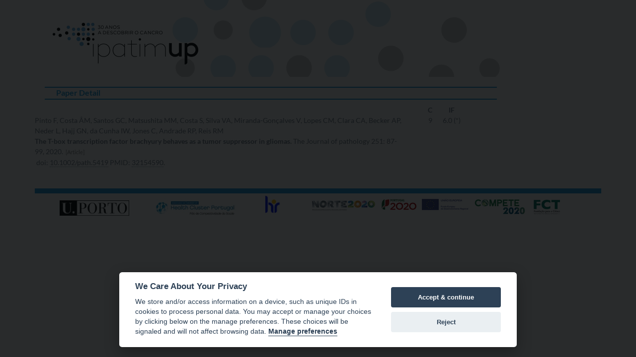

--- FILE ---
content_type: text/html; charset=utf-8
request_url: https://www.ipatimup.pt/site/PaperView.aspx?PaperId=3576
body_size: 6742
content:
<!DOCTYPE html PUBLIC "-//W3C//DTD XHTML 1.0 Transitional//EN" "http://www.w3.org/TR/xhtml1/DTD/xhtml1-transitional.dtd">
<html xmlns="http://www.w3.org/1999/xhtml" >
  <head><title>
	Ipatimup
</title>
    <meta http-equiv="Content-Type" content="text/html; charset=utf-8" />
    <meta http-equiv="Content-Script-Type" content="text/javascript" /><meta http-equiv="Content-Style-Type" content="text/css" />
    <link href="/Site/Blocks/Site/CommonFlow/Header.css" type="text/css" rel="stylesheet" />
    <link href="/RichWidgets/Blocks/RichWidgets/Private/jQueryUI.css" type="text/css" rel="stylesheet" />
    <link href="/RichWidgets/Blocks/RichWidgets/RichWidgets/Feedback_Message.css" type="text/css" rel="stylesheet" />
    <link href="Theme.Site25_v6.css" type="text/css" rel="stylesheet" />
    <script src="_osjs.js" type="text/javascript" charset="UTF-8"></script>
    <script src="_OSGlobalJS.js" type="text/javascript" charset="UTF-8"></script>
    <script src="/Site/Blocks/Site/CommonFlow/Menu.js" type="text/javascript" charset="UTF-8"></script>
    <script src="/Site/Blocks/Site/CommonFlow/Header.js" type="text/javascript" charset="UTF-8"></script>
    <script src="/Site/Blocks/RichWidgets/Private/jQueryComponents.en.js" type="text/javascript" charset="UTF-8"></script>
    <script src="/Site/Blocks/RichWidgets/Private/jQueryCookie.en.js" type="text/javascript" charset="UTF-8"></script>
    <script src="/Site/Blocks/RichWidgets/Private/jQueryCurvycorners.en.js" type="text/javascript" charset="UTF-8"></script>
    <script src="/Site/Blocks/RichWidgets/Private/jQueryUI.en.js" type="text/javascript" charset="UTF-8"></script>
    <script src="/Site/Blocks/RichWidgets/RichWidgets/Container_Round.en.js" type="text/javascript" charset="UTF-8"></script>
    <script src="/Site/Blocks/RichWidgets/RichWidgets/Feedback_Message.en.js" type="text/javascript" charset="UTF-8"></script>
    <script src="/Site/Blocks/Utils/UtilsFlow/Shadow.js" type="text/javascript" charset="UTF-8"></script>
    <script src="/Site/Blocks/Site/CommonFlow/EmailWindow.js" type="text/javascript" charset="UTF-8"></script>

</head>
  <body onLoad="onLoad();" onResize="onResize();">
    <form name="WebForm1" method="post" action="PaperView.aspx" onsubmit="javascript:return WebForm_OnSubmit();" id="WebForm1">
<div>
<input type="hidden" name="__EVENTTARGET" id="__EVENTTARGET" value="" />
<input type="hidden" name="__EVENTARGUMENT" id="__EVENTARGUMENT" value="" />
<input type="hidden" name="__OSVSTATE" id="__OSVSTATE" value="eNpdj01rwkAQhsnWgAqaW0Ra9thTWxCt8SI9SIWAhlA/rjK6ExvJ7spm48c/7601stTFyzAzz8w77/w6HvPc+mvQHQSdQb/X8/wKbaYiBgU8hj2qkJGfR9o4gJpsYthiBBzd2hUtUzz6hFwkTKyYnJQxMe1SsfF5gCzUyEeyEJo4tBoVvKxz4jBGHm67iS3g+YQ2r5dHGYKI8KS/L+N38lVaN4YXXxP35d/aG+T700eYxyoVGtYZDueqwGfz1bD7HvRp+6inkGahSORqrCRfTUEw0FKdt7Rlsbm0yZNFZsV6hxttYcb+AIl1YN8=" />
<input type="hidden" name="__VIEWSTATE" id="__VIEWSTATE" value="" />
</div>

<script type="text/javascript">
//<![CDATA[
var theForm = document.forms['WebForm1'];
if (!theForm) {
    theForm = document.WebForm1;
}
function __doPostBack(eventTarget, eventArgument) {
    if (!theForm.onsubmit || (theForm.onsubmit() != false)) {
        theForm.__EVENTTARGET.value = eventTarget;
        theForm.__EVENTARGUMENT.value = eventArgument;
        theForm.submit();
    }
}
//]]>
</script>


<script type="text/javascript">
//<![CDATA[
function WebForm_OnSubmit() {
OsPrepareCheckboxesForSubmit();
if (!OsValidatorOnSubmit()) return false;
return true;
}
//]]>
</script>

<div>

	<input type="hidden" name="__VIEWSTATEGENERATOR" id="__VIEWSTATEGENERATOR" value="B627CB93" />
</div>
<script type='text/javascript'>

SecurityAddress();

function SecurityAddress(){
if (window.location.protocol != "https:")
    window.location.href = "https:" + window.location.href.substring(window.location.protocol.length);

if (window.location.hostname != "hub.ipatimup.pt")
    window.location.href = window.location.href.replace("www.ipatimup.pt","hub.ipatimup.pt");
}

</script><span id="wt53_wttextcookie2">


<script defer src="cookieconsent.js"></script>
<script defer src="cookies.js"></script>

<!-- Piwik -->
<script type="text/javascript">
  var _paq = _paq || [];
  _paq.push(["requireCookieConsent"]);
  _paq.push(["trackPageView"]);
  _paq.push(["enableLinkTracking"]);
  (function() {
    var u=(("https:" == document.location.protocol) ? "https" : "http") + "://piwik.ipatimup.up.pt/";
    _paq.push(["setTrackerUrl", u+"matomo.php"]);
    _paq.push(["setSiteId", "4"]);
    var d=document, g=d.createElement("script"), s=d.getElementsByTagName("script")[0]; g.type="text/javascript";
    g.defer=true; g.async=true; g.src=u+"matomo.js"; s.parentNode.insertBefore(g,s);
  })();
</script>
<!-- End Piwik Code -->
</span>
<script src="jquery-1.10.1.js" type="text/javascript" charset="utf-8"></script>
<script src="ipa.jquery.simplyscroll.js" type="text/javascript" charset="utf-8"></script>
<script src="ipa.jquery.slides.js" type="text/javascript"></script>
<script src="jquery.mCustomScrollbar.concat.min.js" type="text/javascript" charset="utf-8" ></script>

<script type="text/javascript" src="jquery.marquee.min.js"></script>

<link rel="stylesheet" href="jquery-ui.css" />
<link rel="stylesheet" href="lato_v2_dozer.css" />

<script src="jquery-ui-1.10.3.custom.min.js"></script>

<script>
    $(function() {
        $(document).tooltip({ tooltipClass: "ipa_tooltip" }); 
$('.marquee').marquee({
    //speed in milliseconds of the marquee
    speed: 15000,
    //gap in pixels between the tickers
    gap: 25,
    //gap in pixels between the tickers
    delayBeforeStart: 0,
    //'left' or 'right'
    direction: 'left',
    //true or false - should the marquee be duplicated to show an effect of continues flow
    duplicated: true
    });

    });
</script>
<style>
    label {
        display: inline-block;
        width: 5em;
    }
</style>
<script type="text/javascript">
    function getUrlVar(key)
    {
        var result = new RegExp(key + "=([^&]*)", "i").exec(window.location.search);
        return result && decodeURI(result[1]) || "";
    }
    $(window).load(function () {
        var highlight_text=getUrlVar('highlight_text');
        if(highlight_text!='')
        {
            highlightSentence(highlight_text);
            showHighlightControl();
        }
    });
</script>
<div id="mainDiv" class="mainDiv">
<div  class="header_div"><div  class="header_div_logotype_25"><div  align="left"><div  class="logo_site"><a id="wt53_wtlogo" href="Links.aspx"><img alt="" src="/Site/img/Logo_site30_1.png" style="height:155px;width:332px;" /></a></div ></div ></div ></div >
<div  id="wtcontentframe" class="contentframe_div"><div  id="wt33_wtbody_menu_box" class="barmenu_div_float_left"><div  class="barmenu_div_content"></div ></div ><script>
    $(document).ready(function(){
        buildBarMenu(210);
    });
</script>
<div ><div  class="page_title_div_border"><div  class="page_reqweeklycode_div">&nbsp;</div ><div  class="page_title_div_25"><span id="wt14_wtBodyHeaderTitle" class="body_headerr_title_site">Paper Detail</span></div ></div >
</div ><div  id="wtcontentdata" class="content_div_data_float_left_mrg_right" name="content_data"><div  id="wtbody_text_box" class="body_text_box_site"><table cellspacing="0" cellpadding="0" border="0" style="width: 100%">
	<tr>
		<td class="body_text_box_text_site"></td>
		<td style="width: 5%"><div  class="Paragraph body_text_box_text_site" align="center"><span class="Bold">C</span></div ></td>
		<td class="body_text_box_text_site" style="width: 5%"><div  class="Paragraph" align="center"><span class="Bold">IF</span></div ></td>
	</tr>
</table>
<span id="wtlrPapers"><table cellspacing="0" cellpadding="0" border="0" style="width: 100%">
	<tr>
		<td><div  class="Paragraph">Pinto F, Costa ÂM, Santos GC, Matsushita MM, Costa S, Silva VA, Miranda-Gonçalves V, Lopes CM, Clara CA, Becker AP, Neder L, Hajj GN, da Cunha IW, Jones C, Andrade RP, Reis RM</div ><div  class="Paragraph"><span class="text_bold_site">The T-box transcription factor brachyury behaves as a tumor suppressor in gliomas.</span> The Journal of pathology 251: 87-99, 2020. <span class="Text_Note"> [Article] </span></div ><div  class="Paragraph"> doi: <a id="wtlrPapers_ctl00_wtDigital_Object_Identifier2" class="external_link_site" title="Digital Object Identifier" alt="Digital Object Identifier" onclick="window.open('http://dx.doi.org/10.1002/path.5419','_blank');return false;" href="javascript:__doPostBack('wtlrPapers$ctl00$wtDigital_Object_Identifier2','')">10.1002/path.5419</a><span class="body_text_box_text_site"> PMID: </span><a id="wtlrPapers_ctl00_wt36" class="external_link_site" title="PubMed Identifier" alt="PubMed Identifier" onclick="window.open('http://www.ncbi.nlm.nih.gov/pubmed/32154590','_blank');return false;" href="javascript:__doPostBack('wtlrPapers$ctl00$wt36','')"><span class="body_text_box_text_site">32154590</span></a>.</div ><div  class="Paragraph"> </div ></td>
		<td style="width: 5%;vertical-align: top"><div  class="Paragraph body_text_box_text_site" align="center"><a onclick="return false;" id="wtlrPapers_ctl00_wt45" title="Citations" alt="Citations" href="PaperView.aspx?PaperId=3576"><span class="body_text_box_text_site">9</span></a></div ></td>
		<td class="body_text_box_text_site" style="width: 5%;vertical-align: top"><div  class="Paragraph" align="center"><a onclick="return false;" id="wtlrPapers_ctl00_wt17" title="Impact Factor" alt="Impact Factor" href="PaperView.aspx?PaperId=3576"><span class="body_text_box_text_site">6.0 (*)</span></a></div ></td>
	</tr>
</table>
</span></div ></div ></div >
<div  class="footer_div"><div  id="wt9_wtFooter1" class="footer_div_bar_25"></div ><div  class="footer_div_bottom"><table cellspacing="0" cellpadding="0" border="0" style="width: 100%">
	<tr>
		<td style="width: 20%;padding-right:15px;"><a onclick="window.open('http://www.up.pt','_blank'); return false;" id="wt9_wt31" style="text-decoration:none;"><img alt="" src="/Site/img/uporto2.gif" style="height:31px;width:140px;" /></a></td>
		<td style="width: 20%;padding-right:15px;"><a onclick="window.open('http://www.healthportugal.com','_blank'); return false;" id="wt9_wt55"><img alt="" src="/Utils/img/HealthClusterPort.jpg" /></a></td>
		<td class="footer_text_site" style="width: 5%;padding-right:15px;"><a onclick="window.open('https://www.i3s.up.pt/hr-excellence','_blank'); return false;" id="wt9_wt7"><img alt="" src="/Site/img/hrexcellencelogo49.png" style="height:49px;width:72px;" /></a></td>
		<td class="footer_text_site" style="width: 55%;padding-right:15px;"><div  align="right"><img alt="" src="/Site/img/barra_feder2.png" style="height:49px;width:527px;" /></div ></td>
	</tr>
</table>
<div  style="height: 5px;"></div ><table cellspacing="0" cellpadding="0" border="0" style="width: 100%">
	<tr>
		<td class="footer_text_site" style="width: 90%;padding-right:15px;"><div  align="center">@ 2014 Ipatimup Institute of Molecular Pathology and Immunology of the University of Porto</div ></td>
		<td style="width: 2%"><div  id="wt9_wtA_mini3" class="small_text_site" align="center"><a id="wt9_wt44" href="javascript:__doPostBack('wt9$wt44','')">A</a></div ></td>
		<td style="width: 2%"><div  class="medium_text_site" align="center"><a id="wt9_wt13" href="javascript:__doPostBack('wt9$wt13','')">A</a></div ></td>
		<td style="width: 2%"><div  class="big_text_site" align="center"><a id="wt9_wt49" href="javascript:__doPostBack('wt9$wt49','')">A</a></div ></td>
		<td style="width: 2%;background-color: #FFFFFF;"><div  align="center" style="style"><a onclick="window.open('PaperView.aspx?IsPrintable=True&amp;PaperId=3576','_blank','resizable=yes,scrollbars=yes,toolbar=yes,location=no,directories=no,status=yes,menubar=yes,history=no'); return false;" id="wt9_wt24"><img id="wt9_wtPrint_button2" alt="" src="/Site/img/print.png" style="height:22px;width:20px;text-decoration:none;" /></a></div ></td>
		<td style="width: 2%;background-color: #FFFFFF;"><div  align="center"><a onclick="window.open('PaperView.aspx?IsPrintable=False&amp;PaperId=3576&amp;IsMail=True&amp;OpenWindow=True','_blank','resizable=yes,scrollbars=yes,toolbar=no,location=no,directories=no,status=yes,menubar=no,history=no');return false;" id="wt9_wt68"><img alt="" src="/Site/img/send.png" style="height:12px;width:16px;" /></a></div ></td>
	</tr>
</table>
</div ><br/></div ></div>
<span id="wt9_RichWidgets_wt3_block">





<script type='text/javascript'>
osjs(function($){
  OsRegisterExceptionHandler(RichWidgets_Feedback_Message_ErrorHandler)
});
</script><div  id="wt9_RichWidgets_wt3_block_wtFeedback_Wrapper" class="Feedback_Message_Wrapper"><span id="wt9_RichWidgets_wt3_block_wtnotify"><span class="NotifyWidget"></span><SCRIPT type="text/javascript">
<!--
RichWidgets_Feedback_Message_notifyWidget ='wt9_RichWidgets_wt3_block_wtnotify';
-->
</SCRIPT>
</span></div >
</span><a onclick="window.open('http://healthportugal.com','_blank');return false;" id="wt9_wt65"><SCRIPT>equalSizes();</SCRIPT></a><div id='shadowEmail' style="background-color: white; display: none ;opacity: 0.5; Z-INDEX: 1000; FILTER: alpha(opacity=70); POSITION: absolute; -moz-opacity: 0.6; width: 100%; height: 100%; left: 0px; top: 0px;"><div  class="Paragraph" align="right"> </div ></div>
<div ><div id='emailw' style="visible:hidden;position: absolute;top:20px;width:533px;left: 275px;height:255px;border-style: solid;border-width: 1px;border-color: #eeeeee;background: #ffffff;border-color:#747F8B;border-top-width: thin;z-index:3001;padding: 10px 20px 10px 20px;"><div ><div  class="Paragraph"><span style="font-size:8;color:green;font-family: Lato, sans-serif;"></span></div ><table id="wt9_wtMailboard_wterMail" class="EditRecord" cellspacing="0" cellpadding="0" border="0">
</table>
<table cellspacing="0" cellpadding="0" border="0" align="left" style="width: 100%">
	<tr>
		<td class="body_text_box_title_site"><div  class="Paragraph body_text_box_subtitle_site">Send Email</div ></td>
	</tr>
	<tr>
		<td class="body_text_box_text_site"><div  class="Paragraph body_text_box_text_site">From</div ></td>
	</tr>
	<tr>
		<td><input name="wt9$wtMailboard$wtMailInfo_From" type="text" maxlength="256" size="80" id="wt9_wtMailboard_wtMailInfo_From" class="Mandatory" onkeydown="return OsEnterKey('wt9_wtMailboard_wtbtSend', arguments[0] || window.event)" /><span style="display: none;" class="ValidationMessage" id="ValidationMessage_wt9_wtMailboard_wtMailInfo_From"></span></td>
	</tr>
	<tr>
		<td class="body_text_box_text_site"><div  class="Paragraph body_text_box_text_site">To</div ></td>
	</tr>
	<tr>
		<td><input name="wt9$wtMailboard$wtMailInfo_To" type="text" maxlength="256" size="80" id="wt9_wtMailboard_wtMailInfo_To" class="Mandatory" onkeydown="return OsEnterKey('wt9_wtMailboard_wtbtSend', arguments[0] || window.event)" /><span style="display: none;" class="ValidationMessage" id="ValidationMessage_wt9_wtMailboard_wtMailInfo_To"></span></td>
	</tr>
	<tr>
		<td class="body_text_box_text_site"><div  class="Paragraph body_text_box_text_site">Subject</div ></td>
	</tr>
	<tr>
		<td><input name="wt9$wtMailboard$wtMailInfo_Subject" type="text" maxlength="1000" size="80" id="wt9_wtMailboard_wtMailInfo_Subject" class="Mandatory" onkeydown="return OsEnterKey('wt9_wtMailboard_wtbtSend', arguments[0] || window.event)" /><span style="display: none;" class="ValidationMessage" id="ValidationMessage_wt9_wtMailboard_wtMailInfo_Subject"></span></td>
	</tr>
	<tr>
		<td class="body_text_box_subtitle_site"><div  class="Paragraph"> </div ></td>
	</tr>
	<tr>
		<td><input onclick="OsPage_ClientValidate('wt9_wtMailboard_wtbtSend');" type="submit" name="wt9$wtMailboard$wtbtSend" value="Send" id="wt9_wtMailboard_wtbtSend" class="Button Is_Default" /><input type="submit" name="wt9$wtMailboard$wtbtReset" value="Reset" id="wt9_wtMailboard_wtbtReset" class="Button" /><input onclick="window.close();" type="submit" name="wt9$wtMailboard$wtbtCancel" value="Cancel" id="wt9_wtMailboard_wtbtCancel" class="Button" /></td>
	</tr>
</table>
</div ></div><input type="checkbox" name="wtMailboard$wtInputOpenWindow" id="wtMailboard_wtInputOpenWindow" class="Invisible"/><div  class="Paragraph"><script>document.getElementById('wt9_wtMailboard_wtMailInfo_From').focus();</script></div ></div >
 <script>hideEmail();</script>

    <script type="text/javascript">osjs.get("/Site/_status.aspx")</script>

<script type="text/javascript">
//<![CDATA[
var OsPage_ValidatorsOrder =  new Array("wt9_wtMailboard_wtMailInfo_From", "wt9_wtMailboard_wtMailInfo_To", "wt9_wtMailboard_wtMailInfo_Subject");
var OsPage_Validators =  new Array({}, 
{controltovalidate: "wt9_wtMailboard_wtMailInfo_From", evaluationfunction: "OsRequiredFieldValidatorEvaluateIsValid", errormessage: "Required field!", initialvalue: ""}, 
{controltovalidate: "wt9_wtMailboard_wtMailInfo_From", evaluationfunction: "OsCustomValidatorEvaluateIsValid", errormessage: "Text expected!", clientvalidationfunction: "OsCustomValidatorText"}, 
{controltovalidate: "wt9_wtMailboard_wtMailInfo_To", evaluationfunction: "OsRequiredFieldValidatorEvaluateIsValid", errormessage: "Required field!", initialvalue: ""}, 
{controltovalidate: "wt9_wtMailboard_wtMailInfo_To", evaluationfunction: "OsCustomValidatorEvaluateIsValid", errormessage: "Text expected!", clientvalidationfunction: "OsCustomValidatorText"}, 
{controltovalidate: "wt9_wtMailboard_wtMailInfo_Subject", evaluationfunction: "OsRequiredFieldValidatorEvaluateIsValid", errormessage: "Required field!", initialvalue: ""}, 
{controltovalidate: "wt9_wtMailboard_wtMailInfo_Subject", evaluationfunction: "OsCustomValidatorEvaluateIsValid", errormessage: "Text expected!", clientvalidationfunction: "OsCustomValidatorText"});
//]]>
</script>


<script type="text/javascript">
//<![CDATA[
var OsPage_ValidationActive = false;
OsValidatorOnLoad();

function OsValidatorOnSubmit() {
  if (OsPage_ValidationActive) { return OsValidatorCommonOnSubmit(); }
  return true;
}
// ]]>
</script>
<script type="text/javascript">
//<![CDATA[
var OsPage_wt9_wtMailboard_wterMailElements = new Array("wt9_wtMailboard_wtMailInfo_From", "wt9_wtMailboard_wtMailInfo_To", "wt9_wtMailboard_wtMailInfo_Subject");

document.getElementById("wt9_wtMailboard_wtbtSend").elementsToValidate = OsPage_wt9_wtMailboard_wterMailElements;
document.getElementById("wt9_wtMailboard_wtbtReset").elementsToValidate = OsPage_wt9_wtMailboard_wterMailElements;

// ]]>
</script>
</form>
  <script type="text/javascript">osjs._waitForViewstate = true;osjs(document).ready(function() {osjs('input[name=__OSVSTATE]').val('eNpdj01rwkAQhsnWgAqaW0Ra9thTWxCt8SI9SIWAhlA/rjK6ExvJ7spm48c/7601stTFyzAzz8w77/w6HvPc+mvQHQSdQb/X8/wKbaYiBgU8hj2qkJGfR9o4gJpsYthiBBzd2hUtUzz6hFwkTKyYnJQxMe1SsfF5gCzUyEeyEJo4tBoVvKxz4jBGHm67iS3g+YQ2r5dHGYKI8KS/L+N38lVaN4YXXxP35d/aG+T700eYxyoVGtYZDueqwGfz1bD7HvRp+6inkGahSORqrCRfTUEw0FKdt7Rlsbm0yZNFZsV6hxttYcb+AIl1YN8=');osjs._waitForViewstate = false;});</script>
</body>
</html>


--- FILE ---
content_type: text/html; charset=utf-8
request_url: https://hub.ipatimup.pt/site/PaperView.aspx?PaperId=3576
body_size: 6742
content:
<!DOCTYPE html PUBLIC "-//W3C//DTD XHTML 1.0 Transitional//EN" "http://www.w3.org/TR/xhtml1/DTD/xhtml1-transitional.dtd">
<html xmlns="http://www.w3.org/1999/xhtml" >
  <head><title>
	Ipatimup
</title>
    <meta http-equiv="Content-Type" content="text/html; charset=utf-8" />
    <meta http-equiv="Content-Script-Type" content="text/javascript" /><meta http-equiv="Content-Style-Type" content="text/css" />
    <link href="/Site/Blocks/Site/CommonFlow/Header.css" type="text/css" rel="stylesheet" />
    <link href="/RichWidgets/Blocks/RichWidgets/Private/jQueryUI.css" type="text/css" rel="stylesheet" />
    <link href="/RichWidgets/Blocks/RichWidgets/RichWidgets/Feedback_Message.css" type="text/css" rel="stylesheet" />
    <link href="Theme.Site25_v6.css" type="text/css" rel="stylesheet" />
    <script src="_osjs.js" type="text/javascript" charset="UTF-8"></script>
    <script src="_OSGlobalJS.js" type="text/javascript" charset="UTF-8"></script>
    <script src="/Site/Blocks/Site/CommonFlow/Menu.js" type="text/javascript" charset="UTF-8"></script>
    <script src="/Site/Blocks/Site/CommonFlow/Header.js" type="text/javascript" charset="UTF-8"></script>
    <script src="/Site/Blocks/RichWidgets/Private/jQueryComponents.en.js" type="text/javascript" charset="UTF-8"></script>
    <script src="/Site/Blocks/RichWidgets/Private/jQueryCookie.en.js" type="text/javascript" charset="UTF-8"></script>
    <script src="/Site/Blocks/RichWidgets/Private/jQueryCurvycorners.en.js" type="text/javascript" charset="UTF-8"></script>
    <script src="/Site/Blocks/RichWidgets/Private/jQueryUI.en.js" type="text/javascript" charset="UTF-8"></script>
    <script src="/Site/Blocks/RichWidgets/RichWidgets/Container_Round.en.js" type="text/javascript" charset="UTF-8"></script>
    <script src="/Site/Blocks/RichWidgets/RichWidgets/Feedback_Message.en.js" type="text/javascript" charset="UTF-8"></script>
    <script src="/Site/Blocks/Utils/UtilsFlow/Shadow.js" type="text/javascript" charset="UTF-8"></script>
    <script src="/Site/Blocks/Site/CommonFlow/EmailWindow.js" type="text/javascript" charset="UTF-8"></script>

</head>
  <body onLoad="onLoad();" onResize="onResize();">
    <form name="WebForm1" method="post" action="PaperView.aspx" onsubmit="javascript:return WebForm_OnSubmit();" id="WebForm1">
<div>
<input type="hidden" name="__EVENTTARGET" id="__EVENTTARGET" value="" />
<input type="hidden" name="__EVENTARGUMENT" id="__EVENTARGUMENT" value="" />
<input type="hidden" name="__OSVSTATE" id="__OSVSTATE" value="eNpdj01rwkAQhsnWgAqaW0Ra9thTWxCt8SI9SIWAhlA/rjK6ExvJ7spm48c/7601stTFyzAzz8w77/w6HvPc+mvQHQSdQb/X8/wKbaYiBgU8hj2qkJGfR9o4gJpsYthiBBzd2hUtUzz6hFwkTKyYnJQxMe1SsfF5gCzUyEeyEJo4tBoVvKxz4jBGHm67iS3g+YQ2r5dHGYKI8KS/L+N38lVaN4YXXxP35d/aG+T700eYxyoVGtYZDueqwGfz1bD7HvRp+6inkGahSORqrCRfTUEw0FKdt7Rlsbm0yZNFZsV6hxttYcb+AIl1YN8=" />
<input type="hidden" name="__VIEWSTATE" id="__VIEWSTATE" value="" />
</div>

<script type="text/javascript">
//<![CDATA[
var theForm = document.forms['WebForm1'];
if (!theForm) {
    theForm = document.WebForm1;
}
function __doPostBack(eventTarget, eventArgument) {
    if (!theForm.onsubmit || (theForm.onsubmit() != false)) {
        theForm.__EVENTTARGET.value = eventTarget;
        theForm.__EVENTARGUMENT.value = eventArgument;
        theForm.submit();
    }
}
//]]>
</script>


<script type="text/javascript">
//<![CDATA[
function WebForm_OnSubmit() {
OsPrepareCheckboxesForSubmit();
if (!OsValidatorOnSubmit()) return false;
return true;
}
//]]>
</script>

<div>

	<input type="hidden" name="__VIEWSTATEGENERATOR" id="__VIEWSTATEGENERATOR" value="B627CB93" />
</div>
<script type='text/javascript'>

SecurityAddress();

function SecurityAddress(){
if (window.location.protocol != "https:")
    window.location.href = "https:" + window.location.href.substring(window.location.protocol.length);

if (window.location.hostname != "hub.ipatimup.pt")
    window.location.href = window.location.href.replace("www.ipatimup.pt","hub.ipatimup.pt");
}

</script><span id="wt53_wttextcookie2">


<script defer src="cookieconsent.js"></script>
<script defer src="cookies.js"></script>

<!-- Piwik -->
<script type="text/javascript">
  var _paq = _paq || [];
  _paq.push(["requireCookieConsent"]);
  _paq.push(["trackPageView"]);
  _paq.push(["enableLinkTracking"]);
  (function() {
    var u=(("https:" == document.location.protocol) ? "https" : "http") + "://piwik.ipatimup.up.pt/";
    _paq.push(["setTrackerUrl", u+"matomo.php"]);
    _paq.push(["setSiteId", "4"]);
    var d=document, g=d.createElement("script"), s=d.getElementsByTagName("script")[0]; g.type="text/javascript";
    g.defer=true; g.async=true; g.src=u+"matomo.js"; s.parentNode.insertBefore(g,s);
  })();
</script>
<!-- End Piwik Code -->
</span>
<script src="jquery-1.10.1.js" type="text/javascript" charset="utf-8"></script>
<script src="ipa.jquery.simplyscroll.js" type="text/javascript" charset="utf-8"></script>
<script src="ipa.jquery.slides.js" type="text/javascript"></script>
<script src="jquery.mCustomScrollbar.concat.min.js" type="text/javascript" charset="utf-8" ></script>

<script type="text/javascript" src="jquery.marquee.min.js"></script>

<link rel="stylesheet" href="jquery-ui.css" />
<link rel="stylesheet" href="lato_v2_dozer.css" />

<script src="jquery-ui-1.10.3.custom.min.js"></script>

<script>
    $(function() {
        $(document).tooltip({ tooltipClass: "ipa_tooltip" }); 
$('.marquee').marquee({
    //speed in milliseconds of the marquee
    speed: 15000,
    //gap in pixels between the tickers
    gap: 25,
    //gap in pixels between the tickers
    delayBeforeStart: 0,
    //'left' or 'right'
    direction: 'left',
    //true or false - should the marquee be duplicated to show an effect of continues flow
    duplicated: true
    });

    });
</script>
<style>
    label {
        display: inline-block;
        width: 5em;
    }
</style>
<script type="text/javascript">
    function getUrlVar(key)
    {
        var result = new RegExp(key + "=([^&]*)", "i").exec(window.location.search);
        return result && decodeURI(result[1]) || "";
    }
    $(window).load(function () {
        var highlight_text=getUrlVar('highlight_text');
        if(highlight_text!='')
        {
            highlightSentence(highlight_text);
            showHighlightControl();
        }
    });
</script>
<div id="mainDiv" class="mainDiv">
<div  class="header_div"><div  class="header_div_logotype_25"><div  align="left"><div  class="logo_site"><a id="wt53_wtlogo" href="Links.aspx"><img alt="" src="/Site/img/Logo_site30_1.png" style="height:155px;width:332px;" /></a></div ></div ></div ></div >
<div  id="wtcontentframe" class="contentframe_div"><div  id="wt33_wtbody_menu_box" class="barmenu_div_float_left"><div  class="barmenu_div_content"></div ></div ><script>
    $(document).ready(function(){
        buildBarMenu(210);
    });
</script>
<div ><div  class="page_title_div_border"><div  class="page_reqweeklycode_div">&nbsp;</div ><div  class="page_title_div_25"><span id="wt14_wtBodyHeaderTitle" class="body_headerr_title_site">Paper Detail</span></div ></div >
</div ><div  id="wtcontentdata" class="content_div_data_float_left_mrg_right" name="content_data"><div  id="wtbody_text_box" class="body_text_box_site"><table cellspacing="0" cellpadding="0" border="0" style="width: 100%">
	<tr>
		<td class="body_text_box_text_site"></td>
		<td style="width: 5%"><div  class="Paragraph body_text_box_text_site" align="center"><span class="Bold">C</span></div ></td>
		<td class="body_text_box_text_site" style="width: 5%"><div  class="Paragraph" align="center"><span class="Bold">IF</span></div ></td>
	</tr>
</table>
<span id="wtlrPapers"><table cellspacing="0" cellpadding="0" border="0" style="width: 100%">
	<tr>
		<td><div  class="Paragraph">Pinto F, Costa ÂM, Santos GC, Matsushita MM, Costa S, Silva VA, Miranda-Gonçalves V, Lopes CM, Clara CA, Becker AP, Neder L, Hajj GN, da Cunha IW, Jones C, Andrade RP, Reis RM</div ><div  class="Paragraph"><span class="text_bold_site">The T-box transcription factor brachyury behaves as a tumor suppressor in gliomas.</span> The Journal of pathology 251: 87-99, 2020. <span class="Text_Note"> [Article] </span></div ><div  class="Paragraph"> doi: <a id="wtlrPapers_ctl00_wtDigital_Object_Identifier2" class="external_link_site" title="Digital Object Identifier" alt="Digital Object Identifier" onclick="window.open('http://dx.doi.org/10.1002/path.5419','_blank');return false;" href="javascript:__doPostBack('wtlrPapers$ctl00$wtDigital_Object_Identifier2','')">10.1002/path.5419</a><span class="body_text_box_text_site"> PMID: </span><a id="wtlrPapers_ctl00_wt36" class="external_link_site" title="PubMed Identifier" alt="PubMed Identifier" onclick="window.open('http://www.ncbi.nlm.nih.gov/pubmed/32154590','_blank');return false;" href="javascript:__doPostBack('wtlrPapers$ctl00$wt36','')"><span class="body_text_box_text_site">32154590</span></a>.</div ><div  class="Paragraph"> </div ></td>
		<td style="width: 5%;vertical-align: top"><div  class="Paragraph body_text_box_text_site" align="center"><a onclick="return false;" id="wtlrPapers_ctl00_wt45" title="Citations" alt="Citations" href="PaperView.aspx?PaperId=3576"><span class="body_text_box_text_site">9</span></a></div ></td>
		<td class="body_text_box_text_site" style="width: 5%;vertical-align: top"><div  class="Paragraph" align="center"><a onclick="return false;" id="wtlrPapers_ctl00_wt17" title="Impact Factor" alt="Impact Factor" href="PaperView.aspx?PaperId=3576"><span class="body_text_box_text_site">6.0 (*)</span></a></div ></td>
	</tr>
</table>
</span></div ></div ></div >
<div  class="footer_div"><div  id="wt9_wtFooter1" class="footer_div_bar_25"></div ><div  class="footer_div_bottom"><table cellspacing="0" cellpadding="0" border="0" style="width: 100%">
	<tr>
		<td style="width: 20%;padding-right:15px;"><a onclick="window.open('http://www.up.pt','_blank'); return false;" id="wt9_wt31" style="text-decoration:none;"><img alt="" src="/Site/img/uporto2.gif" style="height:31px;width:140px;" /></a></td>
		<td style="width: 20%;padding-right:15px;"><a onclick="window.open('http://www.healthportugal.com','_blank'); return false;" id="wt9_wt55"><img alt="" src="/Utils/img/HealthClusterPort.jpg" /></a></td>
		<td class="footer_text_site" style="width: 5%;padding-right:15px;"><a onclick="window.open('https://www.i3s.up.pt/hr-excellence','_blank'); return false;" id="wt9_wt7"><img alt="" src="/Site/img/hrexcellencelogo49.png" style="height:49px;width:72px;" /></a></td>
		<td class="footer_text_site" style="width: 55%;padding-right:15px;"><div  align="right"><img alt="" src="/Site/img/barra_feder2.png" style="height:49px;width:527px;" /></div ></td>
	</tr>
</table>
<div  style="height: 5px;"></div ><table cellspacing="0" cellpadding="0" border="0" style="width: 100%">
	<tr>
		<td class="footer_text_site" style="width: 90%;padding-right:15px;"><div  align="center">@ 2014 Ipatimup Institute of Molecular Pathology and Immunology of the University of Porto</div ></td>
		<td style="width: 2%"><div  id="wt9_wtA_mini3" class="small_text_site" align="center"><a id="wt9_wt44" href="javascript:__doPostBack('wt9$wt44','')">A</a></div ></td>
		<td style="width: 2%"><div  class="medium_text_site" align="center"><a id="wt9_wt13" href="javascript:__doPostBack('wt9$wt13','')">A</a></div ></td>
		<td style="width: 2%"><div  class="big_text_site" align="center"><a id="wt9_wt49" href="javascript:__doPostBack('wt9$wt49','')">A</a></div ></td>
		<td style="width: 2%;background-color: #FFFFFF;"><div  align="center" style="style"><a onclick="window.open('PaperView.aspx?IsPrintable=True&amp;PaperId=3576','_blank','resizable=yes,scrollbars=yes,toolbar=yes,location=no,directories=no,status=yes,menubar=yes,history=no'); return false;" id="wt9_wt24"><img id="wt9_wtPrint_button2" alt="" src="/Site/img/print.png" style="height:22px;width:20px;text-decoration:none;" /></a></div ></td>
		<td style="width: 2%;background-color: #FFFFFF;"><div  align="center"><a onclick="window.open('PaperView.aspx?IsPrintable=False&amp;PaperId=3576&amp;IsMail=True&amp;OpenWindow=True','_blank','resizable=yes,scrollbars=yes,toolbar=no,location=no,directories=no,status=yes,menubar=no,history=no');return false;" id="wt9_wt68"><img alt="" src="/Site/img/send.png" style="height:12px;width:16px;" /></a></div ></td>
	</tr>
</table>
</div ><br/></div ></div>
<span id="wt9_RichWidgets_wt3_block">





<script type='text/javascript'>
osjs(function($){
  OsRegisterExceptionHandler(RichWidgets_Feedback_Message_ErrorHandler)
});
</script><div  id="wt9_RichWidgets_wt3_block_wtFeedback_Wrapper" class="Feedback_Message_Wrapper"><span id="wt9_RichWidgets_wt3_block_wtnotify"><span class="NotifyWidget"></span><SCRIPT type="text/javascript">
<!--
RichWidgets_Feedback_Message_notifyWidget ='wt9_RichWidgets_wt3_block_wtnotify';
-->
</SCRIPT>
</span></div >
</span><a onclick="window.open('http://healthportugal.com','_blank');return false;" id="wt9_wt65"><SCRIPT>equalSizes();</SCRIPT></a><div id='shadowEmail' style="background-color: white; display: none ;opacity: 0.5; Z-INDEX: 1000; FILTER: alpha(opacity=70); POSITION: absolute; -moz-opacity: 0.6; width: 100%; height: 100%; left: 0px; top: 0px;"><div  class="Paragraph" align="right"> </div ></div>
<div ><div id='emailw' style="visible:hidden;position: absolute;top:20px;width:533px;left: 275px;height:255px;border-style: solid;border-width: 1px;border-color: #eeeeee;background: #ffffff;border-color:#747F8B;border-top-width: thin;z-index:3001;padding: 10px 20px 10px 20px;"><div ><div  class="Paragraph"><span style="font-size:8;color:green;font-family: Lato, sans-serif;"></span></div ><table id="wt9_wtMailboard_wterMail" class="EditRecord" cellspacing="0" cellpadding="0" border="0">
</table>
<table cellspacing="0" cellpadding="0" border="0" align="left" style="width: 100%">
	<tr>
		<td class="body_text_box_title_site"><div  class="Paragraph body_text_box_subtitle_site">Send Email</div ></td>
	</tr>
	<tr>
		<td class="body_text_box_text_site"><div  class="Paragraph body_text_box_text_site">From</div ></td>
	</tr>
	<tr>
		<td><input name="wt9$wtMailboard$wtMailInfo_From" type="text" maxlength="256" size="80" id="wt9_wtMailboard_wtMailInfo_From" class="Mandatory" onkeydown="return OsEnterKey('wt9_wtMailboard_wtbtSend', arguments[0] || window.event)" /><span style="display: none;" class="ValidationMessage" id="ValidationMessage_wt9_wtMailboard_wtMailInfo_From"></span></td>
	</tr>
	<tr>
		<td class="body_text_box_text_site"><div  class="Paragraph body_text_box_text_site">To</div ></td>
	</tr>
	<tr>
		<td><input name="wt9$wtMailboard$wtMailInfo_To" type="text" maxlength="256" size="80" id="wt9_wtMailboard_wtMailInfo_To" class="Mandatory" onkeydown="return OsEnterKey('wt9_wtMailboard_wtbtSend', arguments[0] || window.event)" /><span style="display: none;" class="ValidationMessage" id="ValidationMessage_wt9_wtMailboard_wtMailInfo_To"></span></td>
	</tr>
	<tr>
		<td class="body_text_box_text_site"><div  class="Paragraph body_text_box_text_site">Subject</div ></td>
	</tr>
	<tr>
		<td><input name="wt9$wtMailboard$wtMailInfo_Subject" type="text" maxlength="1000" size="80" id="wt9_wtMailboard_wtMailInfo_Subject" class="Mandatory" onkeydown="return OsEnterKey('wt9_wtMailboard_wtbtSend', arguments[0] || window.event)" /><span style="display: none;" class="ValidationMessage" id="ValidationMessage_wt9_wtMailboard_wtMailInfo_Subject"></span></td>
	</tr>
	<tr>
		<td class="body_text_box_subtitle_site"><div  class="Paragraph"> </div ></td>
	</tr>
	<tr>
		<td><input onclick="OsPage_ClientValidate('wt9_wtMailboard_wtbtSend');" type="submit" name="wt9$wtMailboard$wtbtSend" value="Send" id="wt9_wtMailboard_wtbtSend" class="Button Is_Default" /><input type="submit" name="wt9$wtMailboard$wtbtReset" value="Reset" id="wt9_wtMailboard_wtbtReset" class="Button" /><input onclick="window.close();" type="submit" name="wt9$wtMailboard$wtbtCancel" value="Cancel" id="wt9_wtMailboard_wtbtCancel" class="Button" /></td>
	</tr>
</table>
</div ></div><input type="checkbox" name="wtMailboard$wtInputOpenWindow" id="wtMailboard_wtInputOpenWindow" class="Invisible"/><div  class="Paragraph"><script>document.getElementById('wt9_wtMailboard_wtMailInfo_From').focus();</script></div ></div >
 <script>hideEmail();</script>

    <script type="text/javascript">osjs.get("/Site/_status.aspx")</script>

<script type="text/javascript">
//<![CDATA[
var OsPage_ValidatorsOrder =  new Array("wt9_wtMailboard_wtMailInfo_From", "wt9_wtMailboard_wtMailInfo_To", "wt9_wtMailboard_wtMailInfo_Subject");
var OsPage_Validators =  new Array({}, 
{controltovalidate: "wt9_wtMailboard_wtMailInfo_From", evaluationfunction: "OsRequiredFieldValidatorEvaluateIsValid", errormessage: "Required field!", initialvalue: ""}, 
{controltovalidate: "wt9_wtMailboard_wtMailInfo_From", evaluationfunction: "OsCustomValidatorEvaluateIsValid", errormessage: "Text expected!", clientvalidationfunction: "OsCustomValidatorText"}, 
{controltovalidate: "wt9_wtMailboard_wtMailInfo_To", evaluationfunction: "OsRequiredFieldValidatorEvaluateIsValid", errormessage: "Required field!", initialvalue: ""}, 
{controltovalidate: "wt9_wtMailboard_wtMailInfo_To", evaluationfunction: "OsCustomValidatorEvaluateIsValid", errormessage: "Text expected!", clientvalidationfunction: "OsCustomValidatorText"}, 
{controltovalidate: "wt9_wtMailboard_wtMailInfo_Subject", evaluationfunction: "OsRequiredFieldValidatorEvaluateIsValid", errormessage: "Required field!", initialvalue: ""}, 
{controltovalidate: "wt9_wtMailboard_wtMailInfo_Subject", evaluationfunction: "OsCustomValidatorEvaluateIsValid", errormessage: "Text expected!", clientvalidationfunction: "OsCustomValidatorText"});
//]]>
</script>


<script type="text/javascript">
//<![CDATA[
var OsPage_ValidationActive = false;
OsValidatorOnLoad();

function OsValidatorOnSubmit() {
  if (OsPage_ValidationActive) { return OsValidatorCommonOnSubmit(); }
  return true;
}
// ]]>
</script>
<script type="text/javascript">
//<![CDATA[
var OsPage_wt9_wtMailboard_wterMailElements = new Array("wt9_wtMailboard_wtMailInfo_From", "wt9_wtMailboard_wtMailInfo_To", "wt9_wtMailboard_wtMailInfo_Subject");

document.getElementById("wt9_wtMailboard_wtbtSend").elementsToValidate = OsPage_wt9_wtMailboard_wterMailElements;
document.getElementById("wt9_wtMailboard_wtbtReset").elementsToValidate = OsPage_wt9_wtMailboard_wterMailElements;

// ]]>
</script>
</form>
  <script type="text/javascript">osjs._waitForViewstate = true;osjs(document).ready(function() {osjs('input[name=__OSVSTATE]').val('eNpdj01rwkAQhsnWgAqaW0Ra9thTWxCt8SI9SIWAhlA/rjK6ExvJ7spm48c/7601stTFyzAzz8w77/w6HvPc+mvQHQSdQb/X8/wKbaYiBgU8hj2qkJGfR9o4gJpsYthiBBzd2hUtUzz6hFwkTKyYnJQxMe1SsfF5gCzUyEeyEJo4tBoVvKxz4jBGHm67iS3g+YQ2r5dHGYKI8KS/L+N38lVaN4YXXxP35d/aG+T700eYxyoVGtYZDueqwGfz1bD7HvRp+6inkGahSORqrCRfTUEw0FKdt7Rlsbm0yZNFZsV6hxttYcb+AIl1YN8=');osjs._waitForViewstate = false;});</script>
</body>
</html>


--- FILE ---
content_type: text/css
request_url: https://www.ipatimup.pt/Site/Blocks/Site/CommonFlow/Header.css
body_size: 2534
content:
/* basic scrollbar styling */
/* vertical scrollbar */
.mCSB_container{
    width:auto;
    margin-left:15px;
    overflow:hidden;
}
.mCSB_container.mCS_no_scrollbar{
    margin-left:0;
}
.mCS_disabled>.mCustomScrollBox>.mCSB_container.mCS_no_scrollbar,
.mCS_destroyed>.mCustomScrollBox>.mCSB_container.mCS_no_scrollbar{
    margin-left:30px;
}
.mCustomScrollBox>.mCSB_scrollTools{
    width:16px;
    height:100%;
    top:0;
    left:0;
}
.mCSB_scrollTools .mCSB_draggerContainer{
    position:absolute;
    top:0;
    left:0;
    bottom:0;
    right:0; 
    height:auto;
}
.mCSB_scrollTools a+.mCSB_draggerContainer{
    margin:20px 0;
}
.mCSB_scrollTools .mCSB_draggerRail{
    width:2px;
    height:100%;
    margin:0 auto;
    -webkit-border-radius:10px;
    -moz-border-radius:10px;
    border-radius:10px;
}
.mCSB_scrollTools .mCSB_dragger{
    cursor:pointer;
    width:100%;
    height:30px;
}
.mCSB_scrollTools .mCSB_dragger .mCSB_dragger_bar{
    width:4px;
    height:100%;
    margin:0 auto;
    -webkit-border-radius:10px;
    -moz-border-radius:10px;
    border-radius:10px;
    text-align:center;
}
.mCSB_scrollTools .mCSB_buttonUp,
.mCSB_scrollTools .mCSB_buttonDown{
    display:block;
    position:relative;
    height:20px;
    overflow:hidden;
    margin:0 auto;
    cursor:pointer;
}
.mCSB_scrollTools .mCSB_buttonDown{
    top:100%;
    margin-top:-40px;
}
/* horizontal scrollbar */
.mCSB_horizontal>.mCSB_container{
    height:auto;
    margin-left:0;
    margin-bottom:30px;
    overflow:hidden;
}
.mCSB_horizontal>.mCSB_container.mCS_no_scrollbar{
    margin-bottom:0;
}
.mCS_disabled>.mCSB_horizontal>.mCSB_container.mCS_no_scrollbar,
.mCS_destroyed>.mCSB_horizontal>.mCSB_container.mCS_no_scrollbar{
    margin-left:0;
    margin-bottom:30px;
}
.mCSB_horizontal.mCustomScrollBox>.mCSB_scrollTools{
    width:100%;
    height:16px;
    top:auto;
    right:auto;
    bottom:0;
    left:0;
    overflow:hidden;
}
.mCSB_horizontal>.mCSB_scrollTools a+.mCSB_draggerContainer{
    margin:0 20px;
}
.mCSB_horizontal>.mCSB_scrollTools .mCSB_draggerRail{
    width:100%;
    height:2px;
    margin:7px 0;
    -webkit-border-radius:10px;
    -moz-border-radius:10px;
    border-radius:10px;
}
.mCSB_horizontal>.mCSB_scrollTools .mCSB_dragger{
    width:30px;
    height:100%;
}
.mCSB_horizontal>.mCSB_scrollTools .mCSB_dragger .mCSB_dragger_bar{
    width:100%;
    height:4px;
    margin:6px auto;
    -webkit-border-radius:10px;
    -moz-border-radius:10px;
    border-radius:10px;
}
.mCSB_horizontal>.mCSB_scrollTools .mCSB_buttonLeft,
.mCSB_horizontal>.mCSB_scrollTools .mCSB_buttonRight{
    display:block;
    position:relative;
    width:20px;
    height:100%;
    overflow:hidden;
    margin:0 auto;
    cursor:pointer;
    float:left;
}
.mCSB_horizontal>.mCSB_scrollTools .mCSB_buttonRight{
    margin-left:-40px;
    float:right;
}
.mCustomScrollBox{
    -ms-touch-action:none; /*MSPointer events - direct all pointer events to js*/
}

/* default scrollbar colors and backgrounds (default theme) */
.mCustomScrollBox>.mCSB_scrollTools{
    opacity:0.75;
    filter:"alpha(opacity=75)"; -ms-filter:"alpha(opacity=75)"; /* old ie */
}
.mCustomScrollBox:hover>.mCSB_scrollTools{
    opacity:1;
    filter:"alpha(opacity=100)"; -ms-filter:"alpha(opacity=100)"; /* old ie */
}
.mCSB_scrollTools .mCSB_draggerRail{
    /*background:#A4B4C4; rgba fallback */
    /*background:rgba(164,180,196,1);*/
    filter:"alpha(opacity=40)"; -ms-filter:"alpha(opacity=40)"; /* old ie */
}
.mCSB_scrollTools .mCSB_dragger .mCSB_dragger_bar{
    background:#747F8B; /* rgba fallback */
    /*background:rgba(116,127,169,1);*/
    filter:"alpha(opacity=75)"; -ms-filter:"alpha(opacity=75)"; /* old ie */
}
.mCSB_scrollTools .mCSB_dragger:hover .mCSB_dragger_bar{
    background: #747F8B;
    filter:"alpha(opacity=85)"; -ms-filter:"alpha(opacity=85)"; /* old ie */
}
.mCSB_scrollTools .mCSB_dragger:active .mCSB_dragger_bar,
.mCSB_scrollTools .mCSB_dragger.mCSB_dragger_onDrag .mCSB_dragger_bar{
    background:#747F8B;
    filter:"alpha(opacity=90)"; -ms-filter:"alpha(opacity=90)"; /* old ie */
}
.mCSB_scrollTools .mCSB_buttonUp,
.mCSB_scrollTools .mCSB_buttonDown,
.mCSB_scrollTools .mCSB_buttonLeft,
.mCSB_scrollTools .mCSB_buttonRight{
    background-image:url(mCSB_buttons.png);
    background-repeat:no-repeat;
    opacity:0.4;
    filter:"alpha(opacity=40)"; -ms-filter:"alpha(opacity=40)"; /* old ie */
}
.mCSB_scrollTools .mCSB_buttonUp{
    background-position:0 0;
    /* 
    sprites locations are 0 0/-16px 0/-32px 0/-48px 0 (light) and -80px 0/-96px 0/-112px 0/-128px 0 (dark) 
    */
}
.mCSB_scrollTools .mCSB_buttonDown{
    background-position:0 -20px;
    /* 
    sprites locations are 0 -20px/-16px -20px/-32px -20px/-48px -20px (light) and -80px -20px/-96px -20px/-112px -20px/-128px -20px (dark) 
    */
}
.mCSB_scrollTools .mCSB_buttonLeft{
    background-position:0 -40px;
    /* 
    sprites locations are 0 -40px/-20px -40px/-40px -40px/-60px -40px (light) and -80px -40px/-100px -40px/-120px -40px/-140px -40px (dark) 
    */
}
.mCSB_scrollTools .mCSB_buttonRight{
    background-position:0 -56px;
    /* 
    sprites locations are 0 -56px/-20px -56px/-40px -56px/-60px -56px (light) and -80px -56px/-100px -56px/-120px -56px/-140px -56px (dark) 
    */
}
.mCSB_scrollTools .mCSB_buttonUp:hover,
.mCSB_scrollTools .mCSB_buttonDown:hover,
.mCSB_scrollTools .mCSB_buttonLeft:hover,
.mCSB_scrollTools .mCSB_buttonRight:hover{
    opacity:0.75;
    filter:"alpha(opacity=75)"; -ms-filter:"alpha(opacity=75)"; /* old ie */
}
.mCSB_scrollTools .mCSB_buttonUp:active,
.mCSB_scrollTools .mCSB_buttonDown:active,
.mCSB_scrollTools .mCSB_buttonLeft:active,
.mCSB_scrollTools .mCSB_buttonRight:active{
    opacity:0.9;
    filter:"alpha(opacity=90)"; -ms-filter:"alpha(opacity=90)"; /* old ie */
}

/*scrollbar themes*/

/*dark (dark colored scrollbar)*/
.mCS-dark>.mCSB_scrollTools .mCSB_draggerRail{
    background:#000; /* rgba fallback */
    background:rgba(0,0,0,0.15);
}
.mCS-dark>.mCSB_scrollTools .mCSB_dragger .mCSB_dragger_bar{
    background:#000; /* rgba fallback */
    background:rgba(0,0,0,0.75);
}
.mCS-dark>.mCSB_scrollTools .mCSB_dragger:hover .mCSB_dragger_bar{
    background:rgba(0,0,0,0.85);
}
.mCS-dark>.mCSB_scrollTools .mCSB_dragger:active .mCSB_dragger_bar,
.mCS-dark>.mCSB_scrollTools .mCSB_dragger.mCSB_dragger_onDrag .mCSB_dragger_bar{
    background:rgba(0,0,0,0.9);
}
.mCS-dark>.mCSB_scrollTools .mCSB_buttonUp{
    background-position:-80px 0;
}
.mCS-dark>.mCSB_scrollTools .mCSB_buttonDown{
    background-position:-80px -20px;
}
.mCS-dark>.mCSB_scrollTools .mCSB_buttonLeft{
    background-position:-80px -40px;
}
.mCS-dark>.mCSB_scrollTools .mCSB_buttonRight{
    background-position:-80px -56px;
}

/*light-2*/
.mCS-light-2>.mCSB_scrollTools .mCSB_draggerRail{
    width:4px;
    background:#fff; /* rgba fallback */
    background:rgba(255,255,255,0.1);
    -webkit-border-radius:1px;
    -moz-border-radius:1px;
    border-radius:1px;
}
.mCS-light-2>.mCSB_scrollTools .mCSB_dragger .mCSB_dragger_bar{
    width:4px;
    background:#fff; /* rgba fallback */
    background:rgba(255,255,255,0.75);
    -webkit-border-radius:1px;
    -moz-border-radius:1px;
    border-radius:1px;
}
.mCS-light-2.mCSB_horizontal>.mCSB_scrollTools .mCSB_draggerRail{
    width:100%;
    height:4px;
    margin:6px 0;
}
.mCS-light-2.mCSB_horizontal>.mCSB_scrollTools .mCSB_dragger .mCSB_dragger_bar{
    width:100%;
    height:4px;
    margin:6px auto;
}
.mCS-light-2>.mCSB_scrollTools .mCSB_dragger:hover .mCSB_dragger_bar{
    background:rgba(255,255,255,0.85);
}
.mCS-light-2>.mCSB_scrollTools .mCSB_dragger:active .mCSB_dragger_bar,
.mCS-light-2>.mCSB_scrollTools .mCSB_dragger.mCSB_dragger_onDrag .mCSB_dragger_bar{
    background:rgba(255,255,255,0.9);
}
.mCS-light-2>.mCSB_scrollTools .mCSB_buttonUp{
    background-position:-32px 0;
}
.mCS-light-2>.mCSB_scrollTools .mCSB_buttonDown{
    background-position:-32px -20px;
}
.mCS-light-2>.mCSB_scrollTools .mCSB_buttonLeft{
    background-position:-40px -40px;
}
.mCS-light-2>.mCSB_scrollTools .mCSB_buttonRight{
    background-position:-40px -56px;
}

/*dark-2*/
.mCS-dark-2>.mCSB_scrollTools .mCSB_draggerRail{
    width:4px;
    background:#000; /* rgba fallback */
    background:rgba(0,0,0,0.1);
    -webkit-border-radius:1px;
    -moz-border-radius:1px;
    border-radius:1px;
}
.mCS-dark-2>.mCSB_scrollTools .mCSB_dragger .mCSB_dragger_bar{
    width:4px;
    background:#000; /* rgba fallback */
    background:rgba(0,0,0,0.75);
    -webkit-border-radius:1px;
    -moz-border-radius:1px;
    border-radius:1px;
}
.mCS-dark-2.mCSB_horizontal>.mCSB_scrollTools .mCSB_draggerRail{
    width:100%;
    height:4px;
    margin:6px 0;
}
.mCS-dark-2.mCSB_horizontal>.mCSB_scrollTools .mCSB_dragger .mCSB_dragger_bar{
    width:100%;
    height:4px;
    margin:6px auto;
}
.mCS-dark-2>.mCSB_scrollTools .mCSB_dragger:hover .mCSB_dragger_bar{
    background:rgba(0,0,0,0.85);
}
.mCS-dark-2>.mCSB_scrollTools .mCSB_dragger:active .mCSB_dragger_bar,
.mCS-dark-2>.mCSB_scrollTools .mCSB_dragger.mCSB_dragger_onDrag .mCSB_dragger_bar{
    background:rgba(0,0,0,0.9);
}
.mCS-dark-2>.mCSB_scrollTools .mCSB_buttonUp{
    background-position:-112px 0;
}
.mCS-dark-2>.mCSB_scrollTools .mCSB_buttonDown{
    background-position:-112px -20px;
}
.mCS-dark-2>.mCSB_scrollTools .mCSB_buttonLeft{
    background-position:-120px -40px;
}
.mCS-dark-2>.mCSB_scrollTools .mCSB_buttonRight{
    background-position:-120px -56px;
}

/*light-thick*/
.mCS-light-thick>.mCSB_scrollTools .mCSB_draggerRail{
    width:4px;
    background:#fff; /* rgba fallback */
    background:rgba(255,255,255,0.1);
    -webkit-border-radius:2px;
    -moz-border-radius:2px;
    border-radius:2px;
}
.mCS-light-thick>.mCSB_scrollTools .mCSB_dragger .mCSB_dragger_bar{
    width:6px;
    background:#fff; /* rgba fallback */
    background:rgba(255,255,255,0.75);
    -webkit-border-radius:2px;
    -moz-border-radius:2px;
    border-radius:2px;
}
.mCS-light-thick.mCSB_horizontal>.mCSB_scrollTools .mCSB_draggerRail{
    width:100%;
    height:4px;
    margin:6px 0;
}
.mCS-light-thick.mCSB_horizontal>.mCSB_scrollTools .mCSB_dragger .mCSB_dragger_bar{
    width:100%;
    height:6px;
    margin:5px auto;
}
.mCS-light-thick>.mCSB_scrollTools .mCSB_dragger:hover .mCSB_dragger_bar{
    background:rgba(255,255,255,0.85);
}
.mCS-light-thick>.mCSB_scrollTools .mCSB_dragger:active .mCSB_dragger_bar,
.mCS-light-thick>.mCSB_scrollTools .mCSB_dragger.mCSB_dragger_onDrag .mCSB_dragger_bar{
    background:rgba(255,255,255,0.9);
}
.mCS-light-thick>.mCSB_scrollTools .mCSB_buttonUp{
    background-position:-16px 0;
}
.mCS-light-thick>.mCSB_scrollTools .mCSB_buttonDown{
    background-position:-16px -20px;
}
.mCS-light-thick>.mCSB_scrollTools .mCSB_buttonLeft{
    background-position:-20px -40px;
}
.mCS-light-thick>.mCSB_scrollTools .mCSB_buttonRight{
    background-position:-20px -56px;
}

/*dark-thick*/
.mCS-dark-thick>.mCSB_scrollTools .mCSB_draggerRail{
    width:4px;
    background:#000; /* rgba fallback */
    background:rgba(0,0,0,0.1);
    -webkit-border-radius:2px;
    -moz-border-radius:2px;
    border-radius:2px;
}
.mCS-dark-thick>.mCSB_scrollTools .mCSB_dragger .mCSB_dragger_bar{
    width:6px;
    background:#000; /* rgba fallback */
    background:rgba(0,0,0,0.75);
    -webkit-border-radius:2px;
    -moz-border-radius:2px;
    border-radius:2px;
}
.mCS-dark-thick.mCSB_horizontal>.mCSB_scrollTools .mCSB_draggerRail{
    width:100%;
    height:4px;
    margin:6px 0;
}
.mCS-dark-thick.mCSB_horizontal>.mCSB_scrollTools .mCSB_dragger .mCSB_dragger_bar{
    width:100%;
    height:6px;
    margin:5px auto;
}
.mCS-dark-thick>.mCSB_scrollTools .mCSB_dragger:hover .mCSB_dragger_bar{
    background:rgba(0,0,0,0.85);
}
.mCS-dark-thick>.mCSB_scrollTools .mCSB_dragger:active .mCSB_dragger_bar,
.mCS-dark-thick>.mCSB_scrollTools .mCSB_dragger.mCSB_dragger_onDrag .mCSB_dragger_bar{
    background:rgba(0,0,0,0.9);
}
.mCS-dark-thick>.mCSB_scrollTools .mCSB_buttonUp{
    background-position:-96px 0;
}
.mCS-dark-thick>.mCSB_scrollTools .mCSB_buttonDown{
    background-position:-96px -20px;
}
.mCS-dark-thick>.mCSB_scrollTools .mCSB_buttonLeft{
    background-position:-100px -40px;
}
.mCS-dark-thick>.mCSB_scrollTools .mCSB_buttonRight{
    background-position:-100px -56px;
}

/*light-thin*/
.mCS-light-thin>.mCSB_scrollTools .mCSB_draggerRail{
    /*background:#A4B4C4;  rgba fallback */
    /*background:rgba(255,255,255,0.1);*/
}
.mCS-light-thin>.mCSB_scrollTools .mCSB_dragger .mCSB_dragger_bar{
    width:4px;
}
.mCS-light-thin.mCSB_horizontal>.mCSB_scrollTools .mCSB_draggerRail{
    width:100%;
}
.mCS-light-thin.mCSB_horizontal>.mCSB_scrollTools .mCSB_dragger .mCSB_dragger_bar{
    width:100%;
    height:2px;
    margin:7px auto;
}

/*dark-thin*/
.mCS-dark-thin>.mCSB_scrollTools .mCSB_draggerRail{
    background:#000; /* rgba fallback */
    background:rgba(0,0,0,0.15);
}
.mCS-dark-thin>.mCSB_scrollTools .mCSB_dragger .mCSB_dragger_bar{
    width:2px;
    background:#000; /* rgba fallback */
    background:rgba(0,0,0,0.75);
}
.mCS-dark-thin.mCSB_horizontal>.mCSB_scrollTools .mCSB_draggerRail{
    width:100%;
}
.mCS-dark-thin.mCSB_horizontal>.mCSB_scrollTools .mCSB_dragger .mCSB_dragger_bar{
    width:100%;
    height:2px;
    margin:7px auto;
}
.mCS-dark-thin>.mCSB_scrollTools .mCSB_dragger:hover .mCSB_dragger_bar{
    background:rgba(0,0,0,0.85);
}
.mCS-dark-thin>.mCSB_scrollTools .mCSB_dragger:active .mCSB_dragger_bar,
.mCS-dark-thin>.mCSB_scrollTools .mCSB_dragger.mCSB_dragger_onDrag .mCSB_dragger_bar{
    background:rgba(0,0,0,0.9);
}
.mCS-dark-thin>.mCSB_scrollTools .mCSB_buttonUp{
    background-position:-80px 0;
}
.mCS-dark-thin>.mCSB_scrollTools .mCSB_buttonDown{
    background-position:-80px -20px;
}
.mCS-dark-thin>.mCSB_scrollTools .mCSB_buttonLeft{
    background-position:-80px -40px;
}
.mCS-dark-thin>.mCSB_scrollTools .mCSB_buttonRight{
    background-position:-80px -56px;
}


--- FILE ---
content_type: text/css
request_url: https://www.ipatimup.pt/RichWidgets/Blocks/RichWidgets/Private/jQueryUI.css
body_size: 1163
content:
.ui-widget-overlay {
   position: fixed;
   *position: absolute; /* IE6 */
   top: 0;
   left: 0;
   background-color: black;
   filter: alpha(opacity=30); 
   -moz-opacity: 0.3; 
   opacity: 0.3;
}

.ui-dialog {
   position: absolute;
}

div.PopupCallOut{
   position: absolute;
   display: none;
   z-index: 4001;
}

div.Popup .ui-dialog,
div.Popup.ui-dialog {
	background-color: white;
	border:1px solid #666666;
}

div.Popup .ui-dialog .ui-dialog-titlebar,
div.Popup.ui-dialog .ui-dialog-titlebar {
	border-bottom: 0px solid #d8d2aa;
	background: #1E5AA3 url(/RichWidgets/img/Bar_Gradient.png) repeat-x top;
	_background:#1E5AA3;  /* IE6 */
	_filter:progid:DXImageTransform.Microsoft.AlphaImageLoader(src='/RichWidgets/img/Bar_Gradient.png', sizingMethod='scale');  /* IE6 */
	padding: 0px;
	height: 28px;
}

div.Popup .ui-dialog.ui-draggable .ui-dialog-titlebar,
div.Popup.ui-dialog.ui-draggable .ui-dialog-titlebar {
	cursor: move;
}

div.Popup .ui-dialog .ui-dialog-titlebar-close-hover,
div.Popup.ui-dialog .ui-dialog-titlebar-close-hover,
div.Popup .ui-dialog .ui-dialog-titlebar-close,
div.Popup.ui-dialog .ui-dialog-titlebar-close {
	width: 16px;
	height: 16px;
	background: url(/RichWidgets/img/Popup_titlebar_close.png) no-repeat;
	position:absolute;
	top: 6px;
	right: 7px;
}

div.Popup.ui-dialog .ui-dialog-titlebar-close-no-title {
	width: 48px;
	height: 48px;
	background: url(/RichWidgets/img/Popup_Editor_No_Title_Close.png) no-repeat;
	_background:none;
	_filter:progid:DXImageTransform.Microsoft.AlphaImageLoader(src='/RichWidgets/img/Popup_Editor_No_Title_Close.png', sizingMethod='scale');  /* IE6 */
	position:absolute;
	top: -24px;
	right: -24px;
}

div.Popup.ui-dialog .ui-dialog-titlebar-close-no-title:hover {
	background: url(/RichWidgets/img/Popup_Editor_No_Title_Close_Hover.png) no-repeat;
	_background:none;
	_filter:progid:DXImageTransform.Microsoft.AlphaImageLoader(src='/RichWidgets/img/Popup_Editor_No_Title_Close_Hover.png', sizingMethod='scale');  /* IE6 */
}

div.Popup .ui-dialog .ui-dialog-titlebar-close span,
div.Popup.ui-dialog .ui-dialog-titlebar-close span {
	display: none;
}

div.Popup .ui-dialog .ui-dialog-title,
div.Popup.ui-dialog .ui-dialog-title {
	margin-left: 5px;
	color: white;
	font-weight: bold;
	position: relative;
	top: 7px;
	left: 4px;
}

div.Popup .ui-dialog .ui-dialog-content,
div.Popup.ui-dialog .ui-dialog-content {
	margin: 0px;
}

div.Popup .ui-dialog .ui-dialog-buttonpane,
div.Popup.ui-dialog .ui-dialog-buttonpane {
	position: absolute;
	bottom: 8px;
	right: 12px;
	width: 100%;
	text-align: right;
}

div.PopUup .ui-dialog .ui-dialog-buttonpane button,
div.Popup.ui-dialog .ui-dialog-buttonpane button {
	margin: 6px;
}

/* Dialog handle styles */
div.Popup .ui-dialog .ui-resizable-n,
div.Popup.ui-dialog .ui-resizable-n { cursor: n-resize; height: 2px; width: 100%; top: 0px; left: 0px;}

div.Popup .ui-dialog .ui-resizable-s,
div.Popup.ui-dialog .ui-resizable-s { cursor: s-resize; height: 8px; width: 100%; bottom: 0px; left: 0px;}

div.Popup .ui-dialog .ui-resizable-e,
div.Popup.ui-dialog .ui-resizable-e { cursor: e-resize; width: 7px; right: 0px; top: 0px; height: 100%;}

div.Popup .ui-dialog .ui-resizable-w,
div.Popup.ui-dialog .ui-resizable-w { cursor: w-resize; width: 7px; left: 0px; top: 0px; height: 100%;}

div.Popup .ui-dialog .ui-resizable-se,
div.Popup.ui-dialog .ui-resizable-se { cursor: se-resize; width: 9px; height: 9px; right: 0px; bottom: 0px;}

div.Popup .ui-dialog .ui-resizable-sw,
div.Popup.ui-dialog .ui-resizable-sw { cursor: sw-resize; width: 9px; height: 9px; left: 0px; bottom: 0px;}

div.Popup .ui-dialog .ui-resizable-nw,
div.Popup.ui-dialog .ui-resizable-nw { cursor: nw-resize; width: 9px; height: 29px; left: 0px; top: 0px;}

div.Popup .ui-dialog .ui-resizable-ne,
div.Popup.ui-dialog .ui-resizable-ne { cursor: ne-resize; width: 9px; height: 29px; right: 0px; top: 0px;}

/* ExcludeAllFromPickersOutsideBlock */

--- FILE ---
content_type: text/css
request_url: https://www.ipatimup.pt/site/Theme.Site25_v6.css
body_size: 15413
content:
.mainDiv
{
    background-color:#ffffff;
    position: relative;
    margin-left: auto;
    margin-right: auto;
    width: 1140px;
    min-height:100%;
}

#WebForm1 {
    height:100%;   
}

html, body {
    height: 100%;  
}
body {
font-family:Lato, sans-serif;
}
body>form:first-of-type
{
    height:100%;   
}

.transbox_left
  {
  position: absolute;
  top: 0px;
  left: 0px;
  background-position:left top;
  width: 50px;
  height: 100%;
  background-image: url(/Site/img/imgl.png); 
  background-repeat: repeat-y;
  z-index:10;        
  }
  .transbox_right
  {
  position: absolute;
  top: 0px;
  right: 0px;
  background-position:right top;
  width: 50px;
  height:100%;
  background-image: url(/Site/img/imgr.png); 
  background-repeat: repeat-y;
  z-index:10;    
  }
/*--------------------Highlight---------------------*/
.highlightText
{
    background:#FFEEAE;
    cursor:pointer;
}
.focushighlightText
{
    background:#1A9CDC;
    cursor:pointer;
}
.div_highlight_control_25
{
    background:#ffffff;
    position:fixed;
    /*top:50px;*/
    /*right:200px;*/
    z-index:1000;
    padding:0px 7px;
    border: #1A9CDC solid 1px;
    font-size:14px;
    color:#1A9CDC;
}
.span_control_act_25
{
    color:#1A9CDC;
    cursor:pointer;
    font-size:14px;
}
.span_control_not_act
{
    color:#bbbbbb;
    font-size:14px;
}
.span_control_desc_25
{
    color:#1A9CDC;
    margin:0px 10px;
    font-size:14px;
}
.ipa_tooltip
{
    padding: 1px 5px 2px 5px !important;
    font-size:10px !important;   
}
.marquee, .marquee-with-options {
    border: 0px;
    overflow: hidden;
    width: 880px;
    height: 20px;
}
/*--------------------Header------------------------*/
.header_div{
    
}
.header_div_logotype_25{
    padding: 0px 0px 0px 0px;
    
  z-index:10;
     background:url(img/banner_site.png) left top no-repeat;
    /*height: 60px;*/
}

.header_div_image_slider{
height:160px;
}

.header_div_links_25{
    margin: -20px 0px 10px 0px;
    
    z-index:100;
    
    padding-right:0px;
}
/*--------------------------------------------------*/
/*-------------------Page Title---------------------*/
.page_title_div_border
{
    border-top: solid 2px #1A9CDC;
    border-bottom: 2px solid #1A9CDC;
    border-left: none;
    border-right: none;
    display: table;
    width:910px;
    vertical-align: middle;
    margin-bottom: 10px;
   
}
.page_title_div_border_home
{
    border-top: solid 2px #1A9CDC;
    border-bottom: 2px solid #1A9CDC;
    border-left: none;
    border-right: none;
    display: table;
    width:100%;
    vertical-align: middle;
    margin-bottom: 10px;
    margin-top: 10px;
}

.page_home_title_div_25
{
    float:left;
    padding-left: 0px;
    padding-bottom: 2px;
    color: #1A9CDC;
    font-weight:normal; 
}
.page_reqweeklycode_div
{
    float: left;
    color: #747F8B;
    padding-top: 3px;
}
.page_title_div_25
{
    float:left;
    padding-left: 20px;
    color: #1A9CDC;
    font-weight:bold;   
}
.page_subtitle_separator_div
{
    float:left;
    border-left:#D3CED4 solid 2px;
    width:2px;
    height:15px;
    margin-left:35px;
    margin-right:30px;
    margin-top:3px;
}
.page_subtitle_div
{
    float:left;
    font-family:Lato, sans-serif;
    font-size: 14px;
    color: #747F8B;
    padding-top: 2px;
}

/*--------------------Sub Menu----------------------*/
/* SubMenus */
.explorer_25 a, .explorer_over_25 a, .explorer_down_25 a, .explorer_active_25 a
,
.explorer_25 a:hover, .explorer_over_25 a:hover, .explorer_down_25 a:hover, .explorer_active_25 a:hover
,
.explorer_25 a:link, .explorer_over_25 a:link, .explorer_down_25 a:link, .explorer_active_25 a:link
,
.explorer_25 a:visited, .explorer_over_25 a:visited, .explorer_down_25 a:visited, .explorer_active_25 a:visited
{
    color: #1A9CDC;
    background:#ffffff;
}

.explorer_25 {
    font-family:Lato, sans-serif; 
    font-size: 14px;  
    background:#ffffff; 
    height:20px;
    padding-right: 20px;
}

.explorer_over_25 {
    font-family:Lato, sans-serif; 
    font-size: 14px;
    text-decoration:none; 
    background:#ffffff; 
    height:20px;
    padding-right: 20px;
}

.explorer_down_25 {
    font-family:Lato, sans-serif;
    font-size: 14px;  
    text-decoration:none; 
    background:#ffffff;  
    height:20px;
    padding-right: 20px;
}

.explorer_active_25 {
    font-family:Lato, sans-serif; 
    font-size: 14px;  
    text-decoration:none;
    background:#ffffff;
    height:20px;
    clear: both;
    margin: 0 0 0 0;
    padding-right: 20px;
}

.submenu {
    font-family:Lato, sans-serif; 
    font-size: 14px;  
    text-decoration:none;
}

/*-----------Logotipo------------*/













/*-------------------Content------------------------*/



.contentframe_div
{
  overflow:hidden;
  margin: 20px 0px 0px 0px;
  background:#ffffff;
  padding-bottom:80px;
}

.contentframe_div_mrg_left
{
  overflow:hidden;
  margin: 0px 0px 0px 50px;
  background:#ffffff;
  padding-bottom:80px;
}
.content_div_home_float_left
{
    float: left; 
    width: 430px;
    margin: 20px 0px 0px 689px;
}
.content_div_home_float_right
{
 
    width: 430px;
    margin: 0px 0px 0px 18px;
}
.content_div_home_float_left
{
    float: right; 
    width: 435px;
    margin: 0px 0px 0px 0px;
}

.barmenu_div_float_left_pdg_left {
    float: left; 
    padding-left: 50px;
    width: 160px;
    background-color: #C2C2BA;
    /*background-color: #EEEEEE;*/
    margin-top:20px;
    margin-right:20px;
    margin-bottom: -1000000px; 
    padding-bottom: 1000000px;
}
.barmenu_div_float_left {
    float: left; 
   /* width: 210px;*/
    /*background-color: #C2C2BA;*/
    background-color: #EEEEEE;
    margin-top:0px;
    margin-right:20px;
    margin-bottom: -1000000px; 
    padding-bottom: 1000015px;
    padding-top: 15px;
}
.barmenu_div_content
{
   width: 100%;
}
.submenu_frame_float_right_pdg_right {
    float: right;
    display: table;
    width: 910px;
}
.submenu_div_float_left {
    float: left;
    position:relative;
    padding-right: 0px;
    border-top: none;
   /* border-bottom: 2px solid #D3CED4;*/
    border-left: none;
    border-right: none;
    display: table;
    vertical-align: middle;
    background:#eeeeee;
    margin-top: 30px;
    margin-left: 20px;
    /*width:100%;*/
}
.content_div_data_mrg_left_mrg_right { 
    margin: 20px 50px 0px 50px;
}
.content_div_data_float_left {
    float: left;
    width: 910px;   
    margin: 20px 0px 0px 0px;
}
.content_div_data_float_right {
    float: right;
    width: 910px;   
    margin: 20px 0px 0px 0px;
    /*min-height: 650px;*/
}
.content_div_data_float_left_mrg_right {
    float: left;
    width: 860px;    
    margin: 0px 50px 0px 0px;
}
.content_div_data_float_right_mrg_right {
    float: right;
    width: 860px;    
    margin: 20px 50px 0px 0px;
}

/* Textos do body */
.body_text_box_site {
    font-size: 14px;
    color: #747F8B;
}
.body_text_box_text_site {
    vertical-align:top;
    color:#747F8B;
}
/* Dotted line */
.dot_line_site { 
    /*border-bottom: dotted 1px #666666;*/
}
/*--------------------------------------------------*/

/*---------------------Footer-----------------------*/
.footer_div{
    width:100%;
    position:absolute;
    bottom:0;
    left:0;
    background:#ffffff;
    height: 59px;
    padding-top:20px;
}
.footer_div2{
    width:100%;
    background:#ffffff;
    padding-top:20px;
}
.footer_div_bar_25 {
    width: 100%;
    height: 10px;
    background-color: #1A9CDC;
}
.footer_div_bottom {
    background-color: #FFFFFF;
    padding:5px 50px 5px 50px;
    height: 41px;
}
/*--------------------------------------------------*/

/*------------------------------------------------------*/

/* Inserted in the upgrade to 5.0.0.0: */

.Bold {
    display: inline;
    font-weight: bold;
}

.Italic {
    display: inline;
    font-style: italic;
}

.Underline {
    display: inline;    
    text-decoration: underline;
}

.Paragraph {
    color: #747f8b;
}

th {
    text-align: left;
    font-weight: normal;
}

.EditRecord {
}

.ShowRecord {
}

.TableRecords {
}

table.Empty {
}

/* Inserted in the upgrade to 5.0.0.0 */

/*-----------------------------------------------------------------*/
/*----------------- HTML Elements Start ---------------------------*/
/*-----------------------------------------------------------------*/
body, select, textarea, input, td {
    font-weight: normal;
    font-family:Lato, sans-serif;
    font-size: 100%;
    color: black;
}

th /* copied from 'td' in the upgrade to 5.0.0.0 */ {
    font-weight: normal;
    font-family:Lato, sans-serif;
    font-size: 12px;
    color: black;
}

body, p {
    margin: 0px;
}

.Paragraph /* copied from 'p' in the upgrade to 5.0.0.0 */ {
    margin: 0px;
}

input {
    padding: 1px 0px 1px 0px;
}

input[disabled=true], input[disabled=disabled] {
    background: ButtonFace;
    cursor: text;
}

input[type=radio], input[type=checkbox] {
    margin: 0px 3px 0px 4px;
    vertical-align: bottom;
}

input[type=file] {
    height: 21px;
    vertical-align: bottom;
}

textarea {
    margin-top: 2px;
    *margin-top: 0px;
}

table {
    border-collapse: separate;
    empty-cells: show;
}

a, a:link, a:visited {
    color: #747F8B;
}
a:hover {
    color: #747F8B;
    background-color: #DBDBDB;
}

a[disabled=true] {
    color: ButtonShadow;
}

/*-----------------------------------------------------------------*/
/*----------------- HTML Elements End -----------------------------*/
/*-----------------------------------------------------------------*/

/*-----------------------------------------------------------------*/
/*----------------- Service Studio Default Styles Start -----------*/
/*-----------------------------------------------------------------*/

/*-------------------------------------------------------*/
/* You can modify the styles in this area but you should */
/* not remove or rename them because they are used by    */
/* Service Studio widgets.                               */
/*-------------------------------------------------------*/

.Button {
    text-align: center;
    margin-right: 3px;
    padding: 0px 10px 1px 10px;
    *padding: 0px 3px 0px 3px;
}

.Button[disabled=true], .Button[disabled=disabled] {
    padding: 1px 12px 2px 10px;
    color: ButtonShadow;
    cursor: text;
}

td .Button {
    font-size: 8pt;
}

th .Button /* copied from 'td .Button' in the upgrade to 5.0.0.0 */ {
    font-size: 8pt;
}

.EditRecord_Caption {
    white-space: nowrap;
    padding: 8px 10px 2px 0px;
}

.EditRecord_Value {
    vertical-align: bottom;
    padding: 1px 0px 1px 1px;
    *padding: 0px 0px 0px 1px;
}

.ShowRecord_Caption {
    font-size: 12px;
    font-weight: bold;
    white-space: nowrap;
    border-bottom: 1px solid white;
    padding: 8px 10px 2px 0px;
}

.ShowRecord_Value {
    vertical-align: bottom;
    font-size: 12px;
    vertical-align: bottom;    
    padding: 2px 2px 2px 2px;
}

.TableRecords_Header {
    font-weight: bold;
    color: #000000;
    background-color: #FFFFFF;
    white-space: nowrap;
    line-height: 18px;
    padding: 4px 6px 4px 6px;
    border-top: 1px solid #ADA694;
    border-bottom: 1px solid #ADA694;
    border-right: 1px solid #ADA694;
}

.TableRecords_Header a:hover {
    color: #747F8B;
}

.TableRecords_Header a:visited {
    color: red
}

.TableRecords_OddLine, .TableRecords_EvenLine {
    line-height: 18px;
    margin: 1px 1px 1px 1px;
    padding: 1px 6px 1px 6px;
    border-bottom: 1px solid #ADA694;
    border-right: 1px solid #ADA694;
}

.TableRecords_OddLine a:visited, .TableRecords_EvenLine a:visited {
}

/* /--Inserted in the upgrade to 5.1.0.0--\ */

.ListRecords {
}

img.RecordPicture {
    display: block;
    float: left;
    width: 120px;
}

div.RecordPicture_Wrapper {
    float: left;
}

div.RecordPicture_Wrapper img.RecordPicture {
    float: none;
}

.TableRecords img.RecordPicture {
    width: auto;
    height: 40px;
    float: none;
}

input.Prompt, textarea.Prompt {
    color: #BBBBBB;
}

/* \--Inserted in the upgrade to 5.1.0.0--/ */

/* /--Inserted in the upgrade to 5.1.0.2--\ */

select.Mandatory {
}

textarea.Mandatory {
}

/* \--Inserted in the upgrade to 5.1.0.2--/ */

input.Mandatory {
}

input.Not_Valid {
}

input.Is_Default {
}

a.Is_Default {
}

td.MandatoryValue {
}

th.MandatoryValue /* copied from 'td.MandatoryValue' in the upgrade to 5.0.0.0 */ {
}

td.MandatoryCaption {
    font-weight: bold;
}

th.MandatoryCaption /* copied from 'td.MandatoryCaption' in the upgrade to 5.0.0.0 */ {
    font-weight: bold;
}

span.ValidationMessage {
    white-space: nowrap;
    font-weight: normal;
    color: red;
    display: inline;
    margin-left: 5px;
}

/*-----------------------------------------------------------------*/
/*----------------- Service Studio Default Styles End -------------*/
/*-----------------------------------------------------------------*/

/*-----------------------------------------------------------------*/
/*----------------- eSpace Specific Styles Start ------------------*/
/*-----------------------------------------------------------------*/

/*-------------------------------------------------------*/
/* You can add, modify or remove the styles in this area */
/* at your will. Use them anywhere in the eSpace, in the */
/* widgets' Style property.                              */ 
/*-------------------------------------------------------*/

/*--------General Start------------------------*/
.Heading3 {
    color: #333333;
    font-size: 14px;
    font-weight: bold;
    padding-top: 4px;
    padding-bottom: 2px;    
}

.Text_Note {
    color: #888888;
    font-size: 11px;
}

.Text_Error {
    color: #c7331f;
}

.Text_NoWrap {
    white-space: nowrap;
}

.Text_Preformatted {
    white-space: -moz-pre-wrap;
    white-space: pre;
    word-wrap: break-word;
}

.Text_Justified { 
    text-align: justify;
} 

/*--------General End--------------------------*/

/*--------StyleGuide General Start-------------*/
.Body {
    min-height: 300px;
    _height: 300px;
    margin-left:50px;
    margin-right:0px;
}

.Body .Button {
    margin-top: 10px;
}

.Body td .Button {
    margin-top: 0px;
}

.Body th .Button /* copied from '.Body td .Button' in the upgrade to 5.0.0.0 */ {
    margin-top: 0px;
}

.Header {
}

.Menu {
    position: absolute;
    top: 50px; 
    left: 16px;
    z-index: 2;
}
.Footer {
    height: 1px;
    clear: both;
    border-top: 1px solid #cccccc;
    color: gray;
    padding: 7px 16px 0px 17px;
    font-size: 11px;
}

.Title {
    margin-bottom: 16px;
}

.Title_Links {
    margin-top: -5px;
    font-size: 11px;
}

.Title_Links td {
    font-size: 11px;
}

.Title_Links th /* copied from '.Title_Links td' in the upgrade to 5.0.0.0 */ {
    font-size: 11px;
}

.FloatLeft {
    float: left;
}

.FloatRight {
    float: right;
}

.ClearBoth {
    clear: both;
}

/*--------StyleGuide General End---------------*/

/*--------Header WebBlock Start----------------*/
.Header_Banner {
    height: 70px;
    width: 100%;
    background: url(img/Header_Background.jpg);
    border-bottom: 1px solid #cccccc;
    _overflow: hidden;
}

.Header_Greetings {
    font-size: 11px;
    padding: 3px 16px 1px 1px;
    text-align: right;
    line-height: 10px;
    margin: 1px;
}

.Header_Title {
    float: left;
    margin-top: 5px;
    font-size: 14px;
    margin-top: 5px;
    color: #6b6b6b;    
}

.Header_Title p {
    vertical-align: top;
    display: inline;
    margin-left: 3px;
    margin-top: 3px;
}

.Header_Title .Paragraph /* copied from '.Header_Title p' in the upgrade to 5.0.0.0 */ {
    vertical-align: top;
    display: inline;
    margin-left: 3px;
    margin-top: 3px;
}

.Header_Title a, .Header_Title a:link, .Header_Title a:visited, .Header_Title a:hover {
    text-decoration: none;
    color: #6b6b6b;
}

/*--------Header WebBlock End------------------*/

/*--------Menu WebBlock Start------------------*/
.Menu_Items { 
    float: left;
} 
 
.Menu_Items td, td.Menu_Item, td.Menu_ItemSelected { 
    white-space: nowrap; 
    margin: 0px;
    background-color: white;
    background-position: left;
    background: #dddddd url(img/Menu_Gradient.gif) repeat-x; 
    font-size: 12px;
    border-top: 1px solid #cccccc;
    border-left: 1px solid #cccccc;
    border-bottom: 1px solid #cccccc;
    font-weight: bold;
    font-size: 12px; 
    color: black; 
    text-decoration: none; 
}

.Menu_Items th /* copied from '.Menu_Items td' in the upgrade to 5.0.0.0 */ ,
th.Menu_Item /* copied from 'td.Menu_Item' in the upgrade to 5.0.0.0 */ ,
th.Menu_ItemSelected /* copied from 'td.Menu_ItemSelected' in the upgrade to 5.0.0.0 */ { 
    white-space: nowrap; 
    margin: 0px;
    background-color: white;
    background-position: left;
    background: #dddddd url(img/Menu_Gradient.gif) repeat-x; 
    font-size: 12px;
    border-top: 1px solid #cccccc;
    border-left: 1px solid #cccccc;
    border-bottom: 1px solid #cccccc;
    font-weight: bold;
    font-size: 12px; 
    color: black; 
    text-decoration: none; 
} 
 
td.Menu_ItemSelected { 
    background-color: white; 
}

th.Menu_ItemSelected /* copied from 'td.Menu_ItemSelected' in the upgrade to 5.0.0.0 */ { 
    background-color: white; 
} 

td.Menu_ItemActive { 
    background-color: white; 
    border-bottom: solid 1px white;
}

th.Menu_ItemActive /* copied from 'td.Menu_ItemActive' in the upgrade to 5.0.0.0 */ { 
    background-color: white; 
    border-bottom: solid 1px white;
} 
 
.Menu_Items a, .Menu_Items a:link, .Menu_Items a:visited { 
    font-size: 12px; 
    color: black; 
    text-decoration: none; 
    display: block;
    padding: 2px 8px 2px 8px;
} 
  
.Menu_Items a:hover { 
    font-size: 12px; 
    color: black; 
    text-decoration: none; 
    background-color: white;     
    white-space: nowrap; 
    margin: 0px; 
    background-position: left; 
} 
 
td.Menu_Item { 
    background-color: none; 
}

th.Menu_Item /* copied from 'td.Menu_Item' in the upgrade to 5.0.0.0 */ { 
    background-color: none; 
}

td.Menu_Item a, td.Menu_Item a:link, td.Menu_Item a:visited {
    display: block;
    _width: 100%;
}

th.Menu_Item a /* copied from 'td.Menu_Item a' in the upgrade to 5.0.0.0 */ ,
th.Menu_Item a:link /* copied from 'td.Menu_Item a:link' in the upgrade to 5.0.0.0 */ ,
th.Menu_Item a:visited /* copied from 'td.Menu_Item a:visited' in the upgrade to 5.0.0.0 */ {
    display: block;
    _width: 100%;
}
 
td.Menu_Item a:hover {
    background-color: white; 
    display: block;
    _width: 100%;
}

th.Menu_Item a:hover /* copied from 'td.Menu_Item a:hover' in the upgrade to 5.0.0.0 */ {
    background-color: white; 
    display: block;
    _width: 100%;
}
 
td.Menu_ItemSelected {
    background-color: white; 
}

th.Menu_ItemSelected /* copied from 'td.Menu_ItemSelected' in the upgrade to 5.0.0.0 */ {
    background-color: white; 
}

td.Menu_ItemSelected a, td.Menu_ItemSelected a:link, td.Menu_ItemSelected a:visited, td.Menu_ItemSelected a:hover {
    background-color: white;  
    display: block;
    _width: 100%;
}

th.Menu_ItemSelected a /* copied from 'td.Menu_ItemSelected a' in the upgrade to 5.0.0.0 */ ,
th.Menu_ItemSelected a:link /* copied from 'td.Menu_ItemSelected a:link' in the upgrade to 5.0.0.0 */ ,
th.Menu_ItemSelected a:visited /* copied from 'td.Menu_ItemSelected a:visited' in the upgrade to 5.0.0.0 */ ,
th.Menu_ItemSelected a:hover /* copied from 'td.Menu_ItemSelected a:hover' in the upgrade to 5.0.0.0 */ {
    background-color: white;  
    display: block;
    _width: 100%;
}

td.Menu_ItemActive, td.Menu_ItemActive a, td.Menu_ItemActive a:link, td.Menu_ItemActive a:visited, td.Menu_ItemActive a:hover {
    background-color: white; 
    display: block;
}

th.Menu_ItemActive /* copied from 'td.Menu_ItemActive' in the upgrade to 5.0.0.0 */ ,
th.Menu_ItemActive a /* copied from 'td.Menu_ItemActive a' in the upgrade to 5.0.0.0 */ ,
th.Menu_ItemActive a:link /* copied from 'td.Menu_ItemActive a:link' in the upgrade to 5.0.0.0 */ ,
th.Menu_ItemActive a:visited /* copied from 'td.Menu_ItemActive a:visited' in the upgrade to 5.0.0.0 */ ,
th.Menu_ItemActive a:hover /* copied from 'td.Menu_ItemActive a:hover' in the upgrade to 5.0.0.0 */ {
    background-color: white; 
    display: block;
}

.Menu_SubItems {
    border: 1px solid #cccccc;
    border-top: 1px solid #cccccc;
    z-index: 10;
}

.Menu_SubItems td { 
    _padding: 0px;
    font-size: 12px; 
    list-style-type: none; 
    display: list-item; 
    list-style: none; 
    text-align: left; 
    text-decoration: none; 
    background-color: #fdfdfd; 
    white-space: nowrap; 
    z-index: 10; 
}

.Menu_SubItems th /* copied from '.Menu_SubItems td' in the upgrade to 5.0.0.0 */ { 
    _padding: 0px;
    font-size: 12px; 
    list-style-type: none; 
    display: list-item; 
    list-style: none; 
    text-align: left; 
    text-decoration: none; 
    background-color: #fdfdfd; 
    white-space: nowrap; 
    z-index: 10; 
} 
 
.Menu_SubItems a, .Menu_SubItems a:link, .Menu_SubItems a:visited { 
    text-decoration: none; 
    padding: 2px 8px 3px 8px;
    display: block; 
    _width: 100%;
} 
 
.Menu_SubItems a:hover { 
    _padding: 2px 8px 3px 8px;
    background-color: #efefef;     
    display: block; 
    _width: 100%;
} 
 
.Menu_ExtraItems {
    float: left;
    position: relative;
    z-index: 1;
}

/*--------Menu WebBlock End--------------------*/

/*--------ShowRecord Pattern Start-------------*/
.ShowRecord_Wrapper {
    margin-bottom: 8px;
}

/*--------ShowRecord Pattern End---------------*/

/*--------EditRecord Pattern Start-------------*/
.EditRecord_Wrapper {
    margin-bottom: 8px;
}

.EditRecordWithTitles_Wrapper {
    float: left;
    margin-bottom: 8px;
}

.EditRecord_SectionTitle {
    color: #52a6fd;
    font-size: 12px;
    font-weight: bold;
    padding-top: 6px;
    padding-left: 1px;
    margin-bottom: 5px;
    border-bottom: 1px solid #52a6fd;
}

/*--------EditRecord Pattern End---------------*/

/*--------TableRecords Pattern Start-----------*/
.TableRecords_Wrapper {
    margin-bottom: 0px;
}

.TableRecordsWithFilters_Wrapper, .Filters_Wrapper {
}

.TableRecords_Frame {
    border-right: solid 1px #ADA694;
    border-left: solid 1px #ADA694;
    overflow: auto;
    width: 740;
}

.TableRecords_Frame .Button {
    background-color: #efefef;
    font-size: 12px;
    border: 1px solid #cfcfcf;
    border-left-color: #fafafa;
}

.TableRecords_Actions, .TableRecords_Footer {
    font-size: 10px;
    font-style: italic;
    vertical-align: middle;
    float: left;
}

.TableRecords_TopNavigation {
    background-color: #FFFFFF;
    padding: 5px 4px 5px 4px;
    border-top: solid 1px #ADA694;
    border-bottom: solid 1px #ADA694;
    border-right: solid 1px #ADA694;
    border-left: solid 1px #ADA694;
    _height: 1%;
    display: block;
    *display: inline-block;
}

.TableRecords_TopNavigation:after {
    content: "."; 
    display: block; 
    height: 0; 
    clear: both; 
    visibility: hidden;
}

.TableRecords_BottomNavigation {
    background-color: #FFFFFF;
    padding: 5px 4px 5px 4px;
    border-top: solid 1px #ADA694;
    border-bottom: solid 1px #ADA694;
    border-right: solid 1px #ADA694;
    border-left: solid 1px #ADA694;
    _height: 1%;
    display: block;
    *display: inline-block;    
}

.TableRecords_BottomNavigation:after {
    content: "."; 
    display: block; 
    height: 0; 
    clear: both; 
    visibility: hidden;
}

.Filters {    
    width: 100%; 
:/email
    border-top: solid 1px #ADA694;
    border-bottom: solid 1px #ADA694;
    border-right: solid 1px #ADA694;
    border-left: solid 1px #ADA694;
}

.FilterCaption {
    white-space: nowrap;
    text-align: right;
    vertical-align: middle;
    padding: 2px 0px 2px 0px;
}

.FilterValue {
    white-space: nowrap;
    vertical-align: middle;
    padding: 2px 4px 2px 4px;
}
    
td.FilterValue img {
    vertical-align: middle;
    margin: 4px 8px 6px 4px; 
    _margin: 0px;
}

th.FilterValue img /* copied from 'td.FilterValue img' in the upgrade to 5.0.0.0 */ {
    vertical-align: middle;
    margin: 4px 8px 6px 4px; 
    _margin: 0px;
}

.FilterButtons {
    white-space: nowrap;
    padding: 6px 0px 7px 4px;
}

.FilterButtons .Button {
    font-size: 12px;
    text-align: center;
    vertical-align: middle;
    padding: 0px 3px 0px 3px;
    margin-right: 8px;
}

.FilterRightSpacer {
    vertical-align: middle;
    padding: 8px 4px 8px 4px;
    font-size: 11px;
    text-align: right;
    width: 100%;
    white-space: nowrap;
}

/*--------TableRecords Pattern End-------------*/

/*--------Login Pattern Start------------------*/
.Login_Wrapper {
    margin-top: 16px;
    margin-bottom: 8px;    
    clear: both;
}

.Login_OuterFrame {    
    float: right;
    width: 222px;
    padding: 1px;
    border: 1px solid #cce6ff;
    margin-left: 30px;
}

.Login_InnerFrame {
    background-color: #cce6ff;
    padding: 10px;
    height: 120px;
}

.Login_InnerFrame p {
    margin-bottom: 5px;
    width: 200px;
}

.Login_InnerFrame .Paragraph /* copied from '.Login_InnerFrame p' in the upgrade to 5.0.0.0 */ {
    margin-bottom: 5px;
    width: 200px;
}

.Login_Caption {
    font-size: 11px;
    font-weight: bold;
    padding: 3px;
    _padding: 0px;
}

.Login_Value {
    padding: 2px 0px 2px 0px;
}

.Login_RememberValue {
    text-align: right;
    padding-right: 2px;
}

/*--------Login Pattern End--------------------*/

/*-----------------------------------------------------------------*/
/*----------------- eSpace Specific Styles End --------------------*/
/*-----------------------------------------------------------------*/

/*-----------------------------------------------------------------*/
/*----------------- WidgetLibrary eSpace Styles Start -------------*/
/*-----------------------------------------------------------------*/

/*-------------------------------------------------------*/
/* These are the styles used by the web blocks of the    */
/* producer eSpace "WidgetLibary". Do not use, remove or */
/* rename them unless otherwise noted, and if you modify */
/* them, do it with extreme caution                      */
/*-------------------------------------------------------*/

/*-------Tabs Pattern Web Block Start----------*/
.Tabs_Wrapper {
    margin: 0px 0px 8px 0px;
    border: 1px solid white;
}

.Tabs_TabBody {
    margin: 20px 0px 0px 0px;
    padding: 5px;
    border: 1px solid #a8d4ff;
    _height: 1%;
    *display: inline-block;    
}

.Tabs_TabBody:after {
    content: ".";
    display: block;
    height: 0;
    clear: both;
    visibility: hidden;
}

ul.Tabs_Header {
    margin: 0px;
    padding: 0px;
    height: 21px;
    position: absolute;
    overflow: hidden;
    z-index: 1;
}

div.Tabs_TabOn, li.Tabs_TabOn {
    float: left;
    margin: 0px;
    padding: 1px;
    list-style: none;
    border-top: 1px solid #a8d4ff;
    border-left: 1px solid #a8d4ff;
    border-right: 1px solid #a8d4ff;
    border-bottom: 1px solid white;
}

div.Tabs_TabOff, li.Tabs_TabOff {
    float: left;
    margin: 0px;
    padding: 1px;
    list-style: none;
    border: 1px solid #bbddff;
}

div.Tabs_TabDisabled, li.Tabs_TabDisabled {
    float: left;
    margin: 0px;
    padding: 1px;
    list-style: none;
    border: 1px solid #bbddff;
}

a.Tabs_TabOn, a.Tabs_TabOn:link, a.Tabs_TabOn:visited, a.Tabs_TabOn:hover, span.Tabs_TabOn {
    display: block;
    white-space: nowrap;
    text-decoration: none;
    font-size: 11px;
    color: black;
    padding: 2px 8px 1px 8px;
}

a.Tabs_TabOff, a.Tabs_TabOff:link, a.Tabs_TabOff:visited {
    display: block;
    white-space: nowrap;
    text-decoration: none;
    font-size: 11px;
    color: black;
    padding: 2px 8px 1px 8px;
    background: #d5ecfe url('/WidgetLibrary40/img/Tabs_Gradient.gif') repeat-x;
}

a.Tabs_TabOff:hover {
    background-color: white;
}

a.Tabs_TabDisabled, a.Tabs_TabDisabled:link, a.Tabs_TabDisabled:visited, a.Tabs_TabDisabled:hover, span.Tabs_TabDisabled {
    display: block;
    white-space: nowrap;
    text-decoration: none;
    font-size: 11px;
    color: gray;
    padding: 2px 8px 1px 8px;    
    background: #d5ecfe url('/WidgetLibrary40/img/Tabs_Gradient.gif') repeat-x;
}

/*--------Tabs Pattern Web Block End-----------*/

/*------- Help Pattern Web Block Start --------*/
div.Help_Wrapper {
    _height: 1%;
    *display: inline-block;
}

div.Help_Wrapper: after {
    content: "."; 
    display: block; 
    height: 0; 
    clear: both;
    visibility: hidden;
}

div.Help_Image {
    float: left;
    margin-right: 3px;
}

div.Help_Image img {
    margin-top: 3px;
}

div.Help_Text {
    font-size: 11px;
    color: #888888;
}

/*------- Help Pattern Web Block End ----------*/

/*------- Feedback Pattern Web Block Start ----*/
div.Feedback_Wrapper {
    margin-top: 5px;
    margin-bottom: 10px;
    font-size: 8px;
}

div.Feedback_Text {
    margin-top: 5px;
    margin-bottom: 5px;
    margin-left: 26px;
}

div.Feedback_Image {
    float: left;
}

div.Feedback_Error {
    background-color: #ffe5e5;
    border: 2px solid #ffcece;
    color: #c7331f
}

div.Feedback_Warning {
    background-color: #fbf3e0;
    border: 2px solid #f8e6c2;
    color: #bd830b;
}

div.Feedback_Success {
    background-color: #eeffd7;
    border: 2px solid #d8ffaa;
    color: green;
}

div.Feedback_Info {
    background-color: #e4edf2;
    border: 2px solid #a5c9df;
    color: #166ca5;
}

/*------- Feedback Pattern Web Block End ------*/

/*------- ListNavigation Web Block Start --------------*/
div.ListNavigation_Wrapper {
    float: right;
}

div.ListNavigation_Wrapper a, div.ListNavigation_Wrapper span {
    text-align: right;
    vertical-align: middle;
    margin-left: 6px;
    font-size: 11px;
}

a.ListNavigation_PageNumber, a.ListNavigation_Previous, a.ListNavigation_Next, span.ListNavigation_Ellipsis {
}

span.ListNavigation_CurrentPageNumber {
    font-weight: bold;
}

span.ListNavigation_DisabledPrevious, span.ListNavigation_DisabledNext {
    color: gray;
}

/*------- ListNavigation Web Block End ----------------*/

/*------- Bulk Select Web Block Start ---------*/
div.BulkSelect_Wrapper {
    padding-top: 4px;
    padding-bottom:4px;
    font-size: 11px;
}

td.BulkSelect_SelectedLine {
    background-color: #cccccc;
    border-bottom: 1px solid #efefef;
    border-left: 1px solid #cccccc;
}

th.BulkSelect_SelectedLine /* copied from 'td.BulkSelect_SelectedLine' in the upgrade to 5.0.0.0 */ {
    background-color: #cccccc;
    border-bottom: 1px solid #efefef;
    border-left: 1px solid #cccccc;
}

/*------- Bulk Select Web Block End -----------*/

/*------- Calendar Web Block Start ------------*/
div.calendar {
    position: relative;
}

div.calendar, div.calendar table {
    border: 1px solid white;
    font-size: 11px;
    cursor: default;
    background-color: white;
    font-family:Lato, sans-serif;
    border-collapse: 
}

div.calendar {
    border-color: #cce6ff;
}

div.calendar .button { 
    text-align: center; 
    padding: 2px;       
    font-weight: bold;
    color: black;
    background-color: #cce6ff;
    border: 1px solid #cce6ff;
    border-top: 1px solid #a4d1ff;
}

div.calendar thead .button.notclose { 
    border-top: 1px solid #cce6ff;
}

div.calendar .nav {
    font-family:Lato, sans-serif;
}

div.calendar thead .title { 
    font-weight: bold;      
    color: black;
    text-align: center;
    padding: 2px;
    background-color: #cce6ff;
    border-top: 1px solid #a4d1ff;
}

div.calendar thead .name { 
    padding: 2px;
    text-align: center;
    color: black;
    background-color: #cce6ff;
    border-bottom: 1px solid #a4d1ff;
}

div.calendar thead .weekend { 
    color: #a0a0a0;
}

div.calendar thead .hilite { 
    background-color: white;
    border: 1px solid #a4d1ff;
}

div.calendar thead .button.notclose.hilite { 
    border-top: 1px solid #a4d1ff;
}

div.calendar thead .day.hilite { 
    padding: 1px 1px 2px 1px;
}

div.calendar thead .active { 
    background-color: #0a6bca;
    color: white;
    padding: 3px 1px 1px 3px;
    border: 1px solid #cccccc;
}

div.calendar thead .active.notclose { 
    padding: 3px 1px 0px 3px;
}

div.calendar tbody .day { 
    font-family:Lato, sans-serif;
    width: 2em;
    color: black;
    background-color: white;
    text-align: right;
    padding: 2px 4px 2px 2px;
}

div.calendar tbody .day.othermonth {
    font-size: 1.5ex;
    background-color: white;
    color: black;
    font-style:  italic;
}

div.calendar tbody .day.othermonth.oweekend {
    background-color: white;
    color: #a0a0a0;
}

div.calendar tbody td.active.day.othermonth {
    background-color: #0a6bca;
}

div.calendar tbody th.active.day.othermonth /* copied from 'div.calendar tbody td.active.day.othermonth' in the upgrade to 5.0.0.0 */ {
    background-color: #0a6bca;
}

div.calendar tbody .rowhilite td.hilite.day.othermonth {
    background-color: white;
}

div.calendar tbody .rowhilite th.hilite.day.othermonth /* copied from 'div.calendar tbody .rowhilite td.hilite.day.othermonth' in the upgrade to 5.0.0.0 */ {
    background-color: white;
}

div.calendar tbody .rowhilite td.day.othermonth {
    background-color: #a4d1ff;
}

div.calendar tbody .rowhilite th.day.othermonth /* copied from 'div.calendar tbody .rowhilite td.day.othermonth' in the upgrade to 5.0.0.0 */ {
    background-color: #a4d1ff;
}

div.calendar table .wn {
    padding: 2px 4px 3px 3px;
    background-color: white;
    border: 1px solid white;
    border-right: 1px solid #a4d1ff;        
}

div.calendar .daynames .wn {
    border: 1px solid #cce6ff;
    border-right: 1px solid #a4d1ff;        
    border-bottom: 1px solid #a4d1ff;
    background-color: #cce6ff;    
}

div.calendar tbody .rowhilite td {
    background-color: #a4d1ff;
}

div.calendar tbody .rowhilite th /* copied from 'div.calendar tbody .rowhilite td' in the upgrade to 5.0.0.0 */ {
    background-color: #a4d1ff;
}

div.calendar tbody .rowhilite td.selected {
    background-color: #52a6fd;
}

div.calendar tbody .rowhilite th.selected /* copied from 'div.calendar tbody .rowhilite td.selected' in the upgrade to 5.0.0.0 */ {
    background-color: #52a6fd;
}

div.calendar tbody .rowhilite td.wn {
    background-color: white;    
    border: 1px solid #cccccc;
}

div.calendar tbody .rowhilite th.wn /* copied from 'div.calendar tbody .rowhilite td.wn' in the upgrade to 5.0.0.0 */ {
    background-color: white;    
    border: 1px solid #cccccc;
}
div.calendar tbody td.today {
    font-weight: bold;
}

div.calendar tbody th.today /* copied from 'div.calendar tbody td.today' in the upgrade to 5.0.0.0 */ {
    font-weight: bold;
}

div.calendar tbody td.hilite { 
    background-color: white;
    color: black;
    padding: 1px 3px 1px 1px;
    border: 1px solid #cccccc;
}

div.calendar tbody th.hilite /* copied from 'div.calendar tbody td.hilite' in the upgrade to 5.0.0.0 */ { 
    background-color: white;
    color: black;
    padding: 1px 3px 1px 1px;
    border: 1px solid #cccccc;
}

div.calendar tbody td.active { 
    padding: 2px 2px 0px 2px;
    background-color: #0a6bca;
    color: white;
    font-weight: bold;
}

div.calendar tbody th.active /* copied from 'div.calendar tbody td.active' in the upgrade to 5.0.0.0 */ { 
    padding: 2px 2px 0px 2px;
    background-color: #0a6bca;
    color: white;
    font-weight: bold;
}

div.calendar tbody td.weekend { 
    color: #a0a0a0;
}

div.calendar tbody th.weekend /* copied from 'div.calendar tbody td.weekend' in the upgrade to 5.0.0.0 */ { 
    color: #a0a0a0;
}

div.calendar tbody td.selected {
    border: 1px solid #cccccc;
    padding: 1px 3px 1px 1px;
    background-color: #52a6fd;
    color: white;
    font-weight: bold;
}

div.calendar tbody th.selected /* copied from 'div.calendar tbody td.selected' in the upgrade to 5.0.0.0 */ {
    border: 1px solid #cccccc;
    padding: 1px 3px 1px 1px;
    background-color: #52a6fd;
    color: white;
    font-weight: bold;
}

div.calendar tbody td.selected.hilite {
    background-color: white;
    color: black;
}

div.calendar tbody th.selected.hilite /* copied from 'div.calendar tbody td.selected.hilite' in the upgrade to 5.0.0.0 */ {
    background-color: white;
    color: black;
}

div.calendar tbody .disabled {
}

div.calendar tbody .emptycell { 
    background-color: white;
}

div.calendar tbody .emptyrow { 
    display: none;
}

div.calendar tfoot .footrow { 
    text-align: center;
}

div.calendar tfoot .ttip { 
    padding: 2px;
    background-color: white;
    color: black;
    border-top: 1px solid #a4d1ff;        
}

div.calendar tfoot .hilite { 
    background-color: white;
    border: 1px solid #a4d1ff;
    color: black;
    padding: 1px;
}

div.calendar tfoot .active { 
    background-color: #0a6bca;
    color: white;
    padding: 2px 0px 0px 2px;
}

div.calendar .combo {
    position: absolute;
    display: none;
    top: 0px;
    left: 0px;
    width: 4em;
    cursor: default;
    background-color: white;
    border: 1px solid #cccccc;
    color: black;
    z-index: 100;
    font-size: 90%;
}

div.calendar .combo .label, div.calendar .combo .label-IEfix {
    text-align: center;
    padding: 1px;
}

div.calendar .combo .label-IEfix {
    width: 4em;
}

div.calendar .combo .hilite {
    background-color: #a4d1ff;
    color: black;
}

div.calendar .combo .active {
    background-color: #a4d1ff;
    color: black;
    font-weight: bold;
}

div.calendar td.time {
    padding: 1px 0px;
    text-align: center;
    background-color: #cce6ff;
    color: black;
    border-top: 1px solid #a4d1ff;
}

div.calendar th.time /* copied from 'div.calendar td.time' in the upgrade to 5.0.0.0 */ {
    padding: 1px 0px;
    text-align: center;
    background-color: #cce6ff;
    color: black;
    border-top: 1px solid #a4d1ff;
}

div.calendar td.time .hour, div.calendar td.time .minute, div.calendar td.time .ampm {
    padding: 0px 5px 0px 6px;
    font-weight: bold;
    background-color: #cce6ff;
    border: 1px solid #cce6ff;
    color: black;
}

div.calendar th.time .hour /* copied from 'div.calendar td.time .hour' in the upgrade to 5.0.0.0 */ ,
div.calendar th.time .minute /* copied from 'div.calendar td.time .minute' in the upgrade to 5.0.0.0 */ ,
div.calendar th.time .ampm /* copied from 'div.calendar td.time .ampm' in the upgrade to 5.0.0.0 */ {
    padding: 0px 5px 0px 6px;
    font-weight: bold;
    background-color: #cce6ff;
    border: 1px solid #cce6ff;
    color: black;
}

div.calendar td.time .hour, div.calendar td.time .minute {
    font-family:Lato, sans-serif;
}

div.calendar th.time .hour /* copied from 'div.calendar td.time .hour' in the upgrade to 5.0.0.0 */ ,
div.calendar th.time .minute /* copied from 'div.calendar td.time .minute' in the upgrade to 5.0.0.0 */ {
    font-family:Lato, sans-serif;
}

div.calendar td.time .ampm {
    text-align: center;
}

div.calendar th.time .ampm /* copied from 'div.calendar td.time .ampm' in the upgrade to 5.0.0.0 */ {
    text-align: center;
}

div.calendar td.time .colon {
    padding: 0px 2px 0px 3px;
    font-weight: bold;
}

div.calendar th.time .colon /* copied from 'div.calendar td.time .colon' in the upgrade to 5.0.0.0 */ {
    padding: 0px 2px 0px 3px;
    font-weight: bold;
}

div.calendar td.time span.hilite {
    background-color: white;
    border: 1px solid #a4d1ff;
    color: black;
}

div.calendar th.time span.hilite /* copied from 'div.calendar td.time span.hilite' in the upgrade to 5.0.0.0 */ {
    background-color: white;
    border: 1px solid #a4d1ff;
    color: black;
}

div.calendar td.time span.active {
    background-color: #0a6bca;
    color: white;
}

div.calendar th.time span.active /* copied from 'div.calendar td.time span.active' in the upgrade to 5.0.0.0 */ {
    background-color: #0a6bca;
    color: white;
}

div.calendar td.special {
    background-color: #efefef;
    border: 1px solid #cccccc;
}

div.calendar th.special /* copied from 'div.calendar td.special' in the upgrade to 5.0.0.0 */ {
    background-color: #efefef;
    border: 1px solid #cccccc;
}

div.calendar tbody td.hilite.special {
    background-color: white;
    padding: 2px 4px 2px 2px;
}

div.calendar tbody th.hilite.special /* copied from 'div.calendar tbody td.hilite.special' in the upgrade to 5.0.0.0 */ {
    background-color: white;
    padding: 2px 4px 2px 2px;
}

div.calendar .rowhilite td.special {
    background-color: #efefef;
}

div.calendar .rowhilite th.special /* copied from 'div.calendar .rowhilite td.special' in the upgrade to 5.0.0.0 */ {
    background-color: #efefef;
}

/*------- Calendar Web Block End --------------*/

/*-----------------------------------------------------------------*/
/*----------------- WidgetLibrary eSpace Styles End ---------------*/
/*-----------------------------------------------------------------*/

/*-----------------------------------------------------------------*/
/*---------------- Enterprise eSpace Styles Start -----------------*/
/*-----------------------------------------------------------------*/
.Enterprise_Menu {
    margin: 0px;
    width: 190px;
    height: 1%;
    padding-left: 8px;
    display: block;
    overflow: hidden;
}

.Enterprise_Menu:after {
    content: ".";
    display: block;
    height: 0;
    clear: both;
    visibility: hidden;
}

.Enterprise_Frame_LeftFrozen {
    float: left;
    width: 199px;
    display: inline-block;
    _overflow: hidden; 
}

.Enterprise_Frame_LeftFrozen:after {
    content: ".";
    display: block;
    height: 0;
    clear: both;
    visibility: hidden;
}

.Enterprise_Frame_RightBody {
    padding: 0px 0px 4px 16px;
    margin: 0px;
    min-height: 300px;
    _height: 300px;
}

.Enterprise_Frame_RightBody .Button {
    margin-top: 10px;
}

.Enterprise_TwoColumns_LeftFrozen { 
    float: left;
    width: 198px;
    display: inline-block;
    border: 1px solid #dddddd;
    background-color: #fdfdf0;
    margin-bottom: 16px;
    margin-left: 16px;
    _margin-left: 8px;
    _overflow: hidden; 
} 

.Enterprise_TwoColumns_LeftFrozen_Collapsed { 
    float: left;
    width: 68px;
    display: inline-block;
    border: 1px solid #dddddd;
    background-color: #fdfdf0;
    margin-bottom: 16px;
    margin-left: 16px;
    _margin-left: 8px;
    _overflow: hidden; 
} 

.Enterprise_TwoColumns_RightLiquid { 
    margin-left: 216px;
    display: inline-block;
    _overflow: hidden; 
} 

.Enterprise_TwoColumns_RightLiquid_Expanded { 
    margin-left: 86px;
    display: inline-block;
    _overflow: hidden; 
} 
 
.Enterprise_SubTree_LeftFrozen { 
    float: left;
    width: 198px;
    display: inline-block;
    _overflow: hidden; 
} 
 
.Enterprise_SubTree_LeftFrozen:after { 
    content: "."; 
    display: block; 
    height: 0; 
    clear: both; 
    visibility: hidden; 
} 

.Invisible {
    display: none;
}

/*-----------------------------------------------------------------*/
/*------------------ Enterprise eSpace Styles End -----------------*/
/*-----------------------------------------------------------------*/
Theme Name: IPATIMUP
Theme URI: https://hub.ipatimup.pt/
Description: The default IPATIMUP theme.
Version: 0.3
Author: José Rui Fernandes & Rui Sousa
Author URI: This theme was designed by José Rui Fernandes, and built by Rui Sousa.
*/

/* Begin Typography & Colors */
body {
    margin: 0px 0px 0px 0px;
    background-color: #FFFFFF;
    font-size: 100%;
}

p { 
    line-height:150%; 
}

.Paragraph /* copied from 'p' in the upgrade to 5.0.0.0 */ { 
    line-height:150%; 
}

/* Images */
/* /--Inserted in the upgrade to 5.1.0.1--\ */

img {
    border-width: 0;
}

/* \--Inserted in the upgrade to 5.1.0.1--/ */

img { 
    border: none; 
}

/* Links */
a, a:hover { 
    text-decoration: none; 
}

/* Header diferent image */    
.header2_box_site {
    margin: 0px 0px 0px 0px;
    height: 160px;
    width: 100%;
    border-top: solid 1px #ADA694;
    border-bottom: solid 1px #ADA694;
}

.header2c_box_site {
    margin: 0px 0px 0px 0px;
    height: 160px;
    width: 906px;
    border-left: solid 1px #ADA694;
    border-right: solid 1px #ADA694;
    *width:900px;
}

.header2c_imagebox_site {
margin: 0px 0px 0px 0px;
padding:0px 0px 0px 20px;
    width: 700px;
    *height:158px;
    border-left: solid 1px #ADA694;
    border-right: solid 1px #ADA694;
    height:160px;
}


.header2c_yearsbox_site {
    width: 161px;
    *height:160px;
    height:160px;
}

.header3
{
position:absolute;
top:223px;
left:1px;

}
/* Page body */
.body_box_site {
    margin: 0px 0px 0px 40px;
    width: 899px;
    border-left: solid 1px #ADA694;
    border-right: solid 1px #ADA694;
}
.body_header_box_site {
    margin: 0px 0px 0px 0px;
    height: 40px;
    width: 1060px;
    border-right: solid 1px #D3CED4;
    border-right: solid 1px #ADA694;
}

.body_headerl_box_site {
    margin: 0px 0px 0px 0px;
    height: 40px;    
    width: 160px;
    background-color: #C2C2BA;
    border-right: solid 1px #ADA694;
}
.body_headerr_box_site {
    float: right;
    margin: -40px 0px 0px 0px;
    height: 40px;
    width: 734px;    
    border-left: solid 2px #D3CED4;
    margin-right:161px;
    border-right: 2px solid #D3CED4;    
}

.body_headerr_text_box_site {
    margin: 10px 0px 0px 20px;
    width: 700px;
    height: 25px;
}
.body_menu2_box {
    margin: 0px 0px 0px 0px;
    height: 20px;
    width: 1060px;
    border-top: solid 1px #ADA694;
    border-bottom: solid 1px #ADA694;
    border-right: solid 1px #ADA694;
}

.body_menu2l_box {
    margin: 0px 0px 0px 0px;
    height: 20px;    
    width: 160px;
    border-right: solid 1px #ADA694;
    background-color: #C2C2BA;
}

.body_menu2r_box {
  /*  float: right;*/
    margin: 0px 0px 0px 0px;
    height: 20px;
    border-left: solid 2px #D3CED4;
    border-right: 2px solid #D3CED4;    
    background:#ffffff;
}

.body_menu2r_text_box {
    float: left;
    margin: 0px 0px 0px 20px;
    text-indent: 10px;
    height: 20px;
    width: 700px;
    border-left: solid 1px #ADA694;
    display:inline;
}
.body_central_box_site {
   /*z-index:555;*/
    margin: 0px 0px 0px 0px;
    width: 900px;
    overflow: hidden;
    padding-right:160px;
    border-right: solid 1px #ADA694;
}
.body_centralr_box_site {
    float: right;
    margin: 0px 0px 0px 0px;
    padding: 0px 0px 0px 0px;
    width: 734px;    
    border-left: solid 2px #D3CED4;
    border-right: 2px solid #D3CED4;
    min-height: 650px;
    margin-right:1px;
}

body.body_centralr_box_site {
    width: 737px;
    color: #ee0000;
    border-left: solid 3px #D3CED4;
}

/* Menu Box */
/*cuidado*/.body_centrall_box_site {
    float: left; 
    margin: 0px 0px 0px 0px;
    _margin-left:-20px;
    padding: 0px 0px 0px 0px;
    width: 160px;
    height: 200px;
    border-right: solid 1px #ADA694;
    background-color: #C2C2BA;
    margin-bottom: -1000000px; 
    padding-bottom: 1000000px;
}

.body_text_box_site_1 {
    margin: 0px 0px 40px 20px;
    font-size: 100%;
    color: #747F8B;
}


.body_text_box_title_site, .Heading1 {
    margin: 0px 0px 15px 0px;
}

.body_text_box_subtitle_site, .Heading2 {
    margin: 0px 0px 20px 0px;
    font-family:Lato, sans-serif;
    font-size: 16px;
    color: #747F8B;
}

/* Footers */
.clear {
    clear: both; padding-top: 0px;
    margin: 0px 0px 0px 0px;
    height: 0px;
 }

.footer_box_site {
    margin: 0px 0px 0px 40px;
   width: 899px;
    _width: 900px;
    width: 1060px;
    _width: 1061px;    
    border-left: solid 1px #ADA694;
    border-right: solid 1px #ADA694;
    border-bottom: solid 1px #ADA694;
}

.footer1_box_site {
    margin: 0px 0px 0px 0px;
    height: 40px;
    width: 100%;
    border-top: solid 1px #ADA694;
}

.footer2_box_site {
    margin: 0px 0px 0px 0px;
    height: 40px;
    width: 100%;
    border-top: solid 1px #ADA694;
    _height:42px;
}

.footer2l_box_site {
    margin: 0px 2px 0px 0px;
    position: absolute;
    left:41px;
    height: 40px;
    width: 460px;
}
.footer2l_box_site_img{
    margin: 0px 0px 0px 0px;
    float: left;
    height: 40px;
    width: 160px;
    border-right: solid 1px #ADA694;
    _width:158px;
    _height:36px;
}


.footer2l1_box_site {
    position: absolute;
    left:1px;
    top:0px;
    margin: 0px 0px 0px 0px;
    padding: 10px 0px 0px 0px;
    width: 153px;
        height: 40px;
}

.footer2l1_box_paragraph {
    font-size: 12pt;
    font-family:Lato, sans-serif;
    mso-bidi-font-family:Lato, sans-serif;
    font-weight:bold;
}

.footer2l2_box_site {
    position: absolute;
    margin: 0px 0px 0px 0px;
    padding: 9px 0px 0px 0px;
    left:153px;
    top:0px;
    margin: 0px 0px 0px 0px;
    width: 152px;
    height: 31px;
    border-left: solid 1px #ADA694;
    border-right: solid 1px #ADA694;
}

.footer2l2_box_paragraph {
    font-family:Lato, sans-serif;
    font-size:16px;
    color: #003399;
    font-weight:bold;
}

.footer2l3_box_site {
    position: absolute;
    left:307px;
    top:0px;
    margin: 0px 0px 0px 0px;
    width: 153px;
    height: 40px;
    _height:38px;
}
.footer2c_box_site {
    margin: 0px 0px 0px 0px;
    position: absolute;
    left: 820px;
    height: 40px;
    width: 120px;
}

.footer2c_letterl_box_site {
    margin: 0px 0px 0px 0px;
    float: left;
    width: 40px;
    height: 40px;
    border-left: solid 1px #ADA694;
    z-index:3;
    _height:41px;
}

.small_letter_box_site {
    margin: 13px 0px 0px 10px;
    width: 20px;
    height: 12px;
    text-align: center;
}

.footer2c_letterc_box_site {
    margin: 0px 0px 0px 0px;
    float: left;
    width: 40px;
    height: 40px;
    border-left: solid 1px #ADA694;
    _height:41px;
}

.medium_letter_box_site {
    margin: 12px 0px 0px 10px;
    width: 20px;
    height: 16px;
    text-align: center;
}

.footer2c_letterr_box_site {
    margin: -40px 0px 0px 0px;
    float: right;
    width: 40px;
    height: 40px;
    border-left: solid 1px #ADA694;
    _height:42px;
}

.big_letter_box_site {
    margin: 9px 0px 0px 10px;
    width: 20px;
    height: 20px;
    text-align: center;
}
.footer2r_box_site {
    margin: 0px 0px 0px 0px;
    position: absolute;
    left: 940px;
    height: 40px;
    width: 160px;
    _height:38px;
}

.print_box_site {
    margin: 0px 0px 0px 0px;
    float: left;
    height: 40px;
    width: 80px;
    border-left: solid 1px #ADA694;
    _width:78px;
    _height:36px;
}

.print_label {
    position: absolute;
    left: 700px;
    top: 10px;
}

.print_label a,.print_label a:hover {
    background:#FFFFFF;
}

.email_box_site {
    margin: -40px 0px 0px 0px;
    float: right;
    height: 40px;    
    width: 79px;
    border-left: solid 1px #ADA694;
    _height:16px;
    _width:60px;
    _margin: 0 0 0 0 ;
    _position:absolute;
    _top:0px;
    _left:80px;

}

.footer3_box_site {
    margin: 0px 0px 0px 0px;
    height: 40px;
    width: 100%;
    _width:860px;
    border-top: solid 1px #ADA694;
}

.footer3c_box_site {
    margin: 14px 20px 0px 20px;
    height: 12px;
    width: 900px;
    _width:860px;
    text-align: center;
}

.footer4_box_site {
    margin: 0px 0px 0px 0px;
    height: 40px;
    width: 740px;
    border-top: solid 1px #ADA694;
    border-bottom: solid 1px #ADA694;    
}

.footer4c_box_site {
    margin: 14px 20px 0px 20px;
    height: 12px;
    width: 700px;
    text-align: center;
}

.body_text_date_box_site {
    margin: 0px 0px 0px 0px;
    float: right;
    width: 110px;
    text-align: right;
}

.body_text_author_box_site {
    margin: 0px 0px 0px 0px;
    width: 270px;
}

.body_text_gender_box_site {
    margin: -14px 0px 0px 0px;
    float: right;
    width: 270px;
}



/* Links styles */
.internal_link_site, .internal_link_site:visited {
    color: #747F8B;
    border-bottom: solid 1px #747F8B;
}

.internal_link_site:hover {
    color: #747F8B;
    background-color: #C2C1B8;
    border-bottom: solid 1px #C2C1B8;
}

.external_link_site, .external_link_site:visited {
    color: #747F8B;
    border-bottom: dotted 1px #747F8B;
}

.external_link_site:hover {
    color: #747F8B;
    background-color: #C2C1B8;
    border-bottom: solid 1px #C2C1B8;
}

.title_link_site, .tittle_link_site:visited { 
    color: #747F8B; 
}

.title_link_site:hover {
    color: #747F8B;
    background-color: #C2C1B8;
    border-bottom: solid 1px #C2C1B8;
}
.Photo_professional_name{
    text-align:center;
}
.footer_link_site, .footer_link_site:visited, footer_link_site:hover { 
    color: #BABFC5; 
}

/* Body text and 'Read more' */
.body_text_box_text_site > ul, .body_text_box_text_site > li, .body_text_box_text_site > blockquote, .body_text_box_text_site, .text_continue_site, .body_text_site {
    font-family:Lato, sans-serif;
    color: #747F8B;
}

/* Texts (Flag,Data,Signature,File,Google,Read more)*/
.text_data_site {
    font-family:Lato, sans-serif;
    font-size: 11px;
    color: #747F8B;
}

/* Titles */
.body_text_title_text_site {
    font-family:Lato, sans-serif;
    font-size: 20px;
    color: #747F8B;    
}

.body_headerr_title_site {
    font-family:Lato, sans-serif;
    font-size: 100%;
}


.link_25anos, link_25anos a, link_25anos a:link, link_25anos a:hover, link_25anos a:visited {
    font-family:Lato, sans-serif;
    font-size: 100%;
    color:#1a9cdc;
}

/* Text size (small,medium,big) */
.normal_link {
    background-color: #1A9CDC;
}

.normal_link a:hover { 
    background-color: #1A9CDC;
}

.small_text_site a:hover { 
    background-color: #FFFFFF; 
}

.medium_text_site a:hover { 
    background-color: #FFFFFF; 
}

.big_text_site a:hover { 
    background-color: #FFFFFF;
}

.small_text_site { 
    font-size: 10px;
}

.medium_text_site { 
    font-size: 12px; 
}

.big_text_site { 
    font-size: 18px; 
}

.text_translation_feedback {
    font-size: 11px;
    color: #c7331f;
}

/* Footer text*/
.footer_text_site {
    font-family:Lato, sans-serif;
    font-size: 10px;
    color: #BABFC5;
    word-wrap: break-word;
}

/* Texts styles */
.text_bold_site { 
    font-weight: bold; 
}

/* Texts styles */
a.text_payment_method{ 
    font-weight: bold;
    color: #D36C32; 
}
a.text_payment_method:hover{ 
    font-weight: bold;
    color: #red;
 background-color:#000000;
}


.text_subtitle_site {
    font-family:Lato, sans-serif;
    font-size: 18px;
    color: #747F8B;
    word-wrap: break-word;
}
.text_title_site, .Heading1, a.text_title_site, p.text_title_site {
    font-family:Lato, sans-serif;
    font-size: 120%;
    color: #747F8B;
      margin-right:55px;
    word-wrap: break-word;
}

.Paragraph.text_title_site /* copied from 'p.text_title_site' in the upgrade to 5.0.0.0 */ {
    font-family:Lato, sans-serif;
    font-size: 20px;
    color: #747F8B;
      margin-right:55px;
    word-wrap: break-word;
}
.activity_title {
    font-family:Lato, sans-serif;
    font-size: 20px;
    color: #747F8B;
/*      margin-right:55px;*/
    word-wrap: break-word;
}

/* Menus */
#menu1Container { visibility:hidden; left:203px; overflow:hidden; }

#menu1Container, #menu1Content { position:absolute; width:160px; height:300px;}

#menu2Container { visibility:visible; left:203px; overflow:visible; }

#menu2Container, #menu2Content { position:absolute; width:160px; height:300px;}

#menu3Container { visibility:hidden; left:203px; overflow:hidden; }

#menu3Container, #menu3Content { position:absolute; width:280px; height:300px;}

#menu4Container { visibility:hidden; left:203px; overflow:hidden; }

#menu4Container, #menu4Content { position:absolute; width:300px; height:300px;}

#menu5Container { visibility:hidden; left:203px; overflow:hidden; }

#menu5Container, #menu6Content { position:absolute; width:200px; height:300px;}

#menu6Container { visibility:hidden; left:203px; overflow:hidden; }

#menu6Container, #menu6Content { position:absolute; width:280px; height:300px;}

#menu7Container { visibility:hidden; left:203px; overflow:hidden; }

#menu7Container, #menu4Content { position:absolute; width:160px; height:300px;}

#menu8Container { visibility:hidden; left:203px; overflow:hidden; }

#menu8Container, #menu8Content { position:absolute; width:180px; height:300px;}



#menu9Container { visibility:hidden; left:203px; overflow:hidden; }

#menu9Container, #menu9Content { position:absolute; width:280px; height:300px;}

#menu10Container { visibility:hidden; left:203px; overflow:hidden; }

#menu10Container, #menu10Content { position:absolute; width:280px; height:300px;}


#menu11Container { visibility:hidden; left:203px; overflow:hidden; }

#menu11Container, #menu11Content { position:absolute; width:280px; height:300px;}

#menu12Container { visibility:hidden; left:203px; overflow:hidden; }

#menu12Container, #menu12Content { position:absolute; width:280px; height:300px;}

#menu13Container { visibility:hidden; left:203px; overflow:hidden; }

#menu13Container, #menu13Content { position:absolute; width:280px; height:300px;}

#menu14Container { visibility:hidden; left:203px; overflow:hidden; }

#menu14Container, #menu14Content { position:absolute; width:280px; height:300px;}

#menu1Container {
    visibility:hidden; 
    left:201px; 
    top:303px;
    overflow:hidden; 
    z-index:10000; 
}

#menu1Container, #menu1Content {
    position:absolute; 
    width:112px; 
    height:300px; 
    clip:rect(0 112 300 0);
}

#menu2Container {
    visibility:hidden; 
    left:201px; 
    top:323px; 
    overflow:hidden; 
    z-index:10000;
}

#menu2Container, #menu2Content {
    position:absolute; 
    width:163px; 
    height:300px; 
    clip:rect(0 163 300 0); 
}

#menu3Container {
    visibility:hidden; 
    left:201px; 
    top:383px; 
    overflow:hidden; 
    z-index:10000;
}

#menu3Container, #menu3Content {
    position:absolute; 
    width:275px; 
    height:300px;
    clip:rect(0 275 300 0);
}


#menu4Container {
    visibility:hidden;
    left:201px;
    top:363px;
    overflow:hidden;
    z-index:10000;
}

#menu4Container, #menu4Content {
    position:absolute; 
    width:190px; 
    height:300px;
    clip:rect(0 190 300 0);
}

#menu5Container {
    visibility:hidden;
    left:201px;
    top:383px;
    overflow:hidden;
    z-index:10000;
}

#menu5Container, #menu5Content {
    position:absolute; 
    width:187px; 
    height:300px;
    clip:rect(0 187 300 0);
}

#menu6Container {
    visibility:hidden;
    left:201px;
    top:403px;
    overflow:hidden;
    z-index:10000;
}

#menu6Container, #menu6Content {
    position:absolute;
    width:248px; 
    height:300px;
    clip:rect(0 248 300 0);
}

#menu7Container {
    visibility:hidden;
    left:201px;
    top:423px;
    overflow:hidden;
    z-index:10000;
}

#menu7Container, #menu7Content {
    position:absolute;
    width:160px; 
    height:300px;
    clip:rect(0 160 300 0);
}

#menu8Container {
    visibility:hidden;
    left:0px;
    top:0px;
    overflow:hidden;
    z-index:10000;
}

#menu8Container, #menu8Content {
    position:absolute;
    width:0px; 
    height:0px;
    clip:rect(0 0 0 0);
}

#menu9Container {
    visibility:hidden; 
    left:201px; 
    top:343px; 
    overflow:hidden; 
    z-index:10000;
}

#menu9Container, #menu9Content {
    position:absolute; 
    width:275px; 
    height:300px;
    clip:rect(0 275 300 0);
}

#menu10Container {
    visibility:hidden; 
    left:201px; 
    top:343px; 
    overflow:hidden; 
    z-index:10000;
}

#menu10Container, #menu10Content {
    position:absolute; 
    width:275px; 
    height:300px;
    clip:rect(0 275 300 0);
}

#menu11Container {
    visibility:hidden; 
    left:201px; 
    top:343px; 
    overflow:hidden; 
    z-index:10000;
}

#menu11Container, #menu11Content {
    position:absolute; 
    width:275px; 
    height:300px;
    clip:rect(0 275 300 0);
}

#menu12Container {
    visibility:hidden; 
    left:201px; 
    top:343px; 
    overflow:hidden; 
    z-index:10000;
}

#menu12Container, #menu12Content {
    position:absolute; 
    width:275px; 
    height:300px;
    clip:rect(0 275 300 0);
}

#menu13Container {
    visibility:hidden; 
    left:201px; 
    top:343px; 
    overflow:hidden; 
    z-index:10000;
}

#menu13Container, #menu13Content {
    position:absolute; 
    width:275px; 
    height:300px;
    clip:rect(0 275 300 0);
}

#menu14Container {
    visibility:hidden; 
    left:201px; 
    top:343px; 
    overflow:hidden; 
    z-index:10000;
}

#menu14Container, #menu14Content {
    position:absolute; 
    width:275px; 
    height:300px;
    clip:rect(0 275 300 0);
}

/*.menus*/ 
.options {
    margin-bottom: 1px;
    border-right: 1px solid #9E9E94;    
    background-color: #C2C1B8;
    font-family:Lato, sans-serif;
    font-size: 12px;
    line-height: 20px;
}

.menus a {
    color: #747F8B;
    display: block;
    text-indent: 20px;
}

.menus a:visited { 
    color:#747F8B; 
}

.menus a:hover {
    color: #747F8B;
    background-color: #B3B4AF;
}

.under{
    width:100%;
    _margin-left:20px;
}

.options_under {
    margin-bottom: 1px;
    background-color: #C2C1B8;
    font-family:Lato, sans-serif;
    font-size: 12px;
    line-height: 20px;
}

.menus_under a {
    color: #747F8B;
    display: block;
    text-indent: 20px;
}

.menus_under a:visited { 
    color:#747F8B;
}

.menus_under a:hover {
    color: #747F8B;
}

/* Navigation */
.navigation {
        display: block;
        text-align: center;
        margin-bottom: 0px;
}

.alignright { 
    float: right; 
}

.alignleft { 
    float: left 
}

.overlay {
    position: absolute;
    top: 0;
    left: 0;
    width: 100%;
    z-index: 3000;
    background-color: #ffffff;
    -moz-opacity: 0.4;
    opacity: .60;
    filter: alpha(opacity=60);
    height:60%;
}

.emailw {
    height:300px;
}

.mailinp {
}
.top_img
{
    border-left: solid 1px #ADA694;
    border-right: solid 1px #ADA694;
    height: 160px;
    width: 700px;
}

.top_timeline
{
    position: absolute;
    top: 60px;
    left: 61px;
    width: 700px;
}
.top_arrow a:hover
{
    background-color:transparent;
}

.top_arrow
{
    position: absolute;
    top: 201px;
    cursor:pointer;
    left: 762px;
background-color:transparent;
}

.header2_box_Registration {
    margin: 0px 0px 0px 0px;
    height: 60px;
    width: 1102px;
    border-top: solid 1px #ADA694;
    border-bottom: solid 1px #ADA694;
}


.TableRecords_HeaderRegistration {
    font-weight: bold;
    color: #000000;
    background-color: #FFFFFF;
    white-space: nowrap;
    line-height: 18px;
    padding: 4px 6px 4px 6px;
    border-left: 1px solid #ADA694;
    border-top: 1px solid #ADA694;
    border-bottom: 1px solid #ADA694;
    border-right: 1px solid #ADA694;
}


.TableRecords_LineRegistration {
    line-height: 18px;
    margin: 1px 1px 1px 1px;
    padding: 1px 6px 1px 6px;
    border-top: 1px solid #ADA694;
    border-bottom: 1px solid #ADA694;
    border-right: 1px solid #ADA694;
    border-left: 1px solid #ADA694;
}

.Legend {

    margin: 1px 1px 1px 1px;
    padding: 1px 6px 1px 6px;
    border-top: 1px solid #BEBEBE;
    border-bottom: 3px solid #BEBEBE;
    border-right: 3px solid #BEBEBE;
    border-left: 1px solid #BEBEBE;
    background-color:#F0F3ED;
    
}

.Internal_Contacts_link{
    color: #747F8B;
    text-decoration:none;
}
/* End */
.header2c_imagebox_site
{
    padding-right:18px;
    border-right: 1px solid #ADA694;    
}
.header2_box_site
{
}
.header2c_box_site
{
width:1060px;
}


.header_links
{
    position:absolute;    
    left:941px;
    top:221px;
    background:#C2C2BA;    
    width:160px;
    height:640px;
    z-index:-1;
}
.menu_links
{        
    position:absolute;    
    left:941px;
    top:284px;
    height:432px;
    width:160px;
    background:#C2C2BA;        
    padding-top:15px;
}
.menu_links a,.menu_links img
{
    background:#C2C2BA;    
}

.menu_ticker
{
    width:700px;
}

/* CSS for the scrollers */
div.horizontal_scroller, div.vertical_scroller{
 position:relative;
 height:24px;
 width:734px;
 display:block;
 overflow:hidden;
}
div.scrollingtext{
 position:absolute;
 white-space:nowrap;
 font-family:Lato, sans-serif;
 font-size:12px;
 font-weight:bold;
 color:#42589A;
}

/*
.body_menu2r_box
{
    margin-right:161px;
    border-left: 2px solid #D3CED4;    
    border-right: 2px solid #D3CED4;    
    width: 734px;        
}
.body_centralr_box_site
{
    border-right: 2px solid #D3CED4;    
    width: 734px;    
    margin-right:1px;        
}
.body_menu2_box {
    width: 899px;
    width: 1060px;
    border-right: solid 1px #ADA694;
}
*/
/*
.body_headerr_box_site
{
    margin-right:161px;
    border-right: 2px solid #D3CED4;    
    width: 734px;    
}
.body_header_box_site {    
    width: 1060px;    
    border-right: solid 1px #D3CED4;
    border-right: solid 1px #ADA694;
}
*/

/*
.body_central_box_site 
{
    z-index:555;
    padding-right:160px;
    border-right: solid 1px #ADA694;            
}
.footer_box_site {    
    width: 899px;
    _width: 900px;
    width: 1060px;
    _width: 1061px;    
}
.footer2r_box_site {
    left: 940px;}
.footer2c_box_site {
    left: 820px;}
*/

.text_site {
    font-family:Lato, sans-serif;
    font-size: 80%;
    color: #747F8B;
      margin-right:55px;
    word-wrap: break-word;
}

/*-----------Vertical Menu-------------*/
ul[name=barMenuVert]
{
    list-style: none;
    padding-left:0px;
    margin:0px;
}
ul[name=barMenuVert] ul
{
    list-style: none;
    padding-left:0px;
    margin:0px;
}
ul[name=barMenuVert] li
{
    position:relative;
}
ul[name=barMenuVert] a
{
    text-decoration: none;
    padding-top:2px;
    padding-bottom:2px;
    display:block;
}
ul[name=barMenuVert] > li > a 
{ 
    padding-left:40px;
}
ul[name=barMenuVert] > li > ul
{
    display:none;
    position:absolute;
    left:100%;
    top:0px;
    width:250px;
}
ul[name=barMenuVert] > li > ul > li > a
{
    padding-left:10px;
}
/*-----------Horizontal Menu-------------*/

ul[name=barMenuHoriz]
{
    list-style: none;
    padding-left:0px;
    margin:0px;
    white-space:nowrap;
}
ul[name=barMenuHoriz] ul
{
    list-style: none;
    padding-left:0px;
}
ul[name=barMenuHoriz] li
{
    position:relative;
}
ul[name=barMenuHoriz] > li
{
    display: inline;
    float: left;
}
ul[name=barMenuHoriz] a
{
    text-decoration: none;
    padding-top:2px;
    padding-bottom:2px;
    display:block;
}

ul[name=barMenuHoriz] > li > ul
{
    display:none;
    position:absolute;
    left:0px;
    top:100%;
    width:250px;
}
ul[name=barMenuHoriz] > li > ul > li > a
{
    padding-left:10px;
}

/*------Personalized-----*/
#barmenu[name=barMenuVert] .barmenuitem .menuopen
{
    color: #747F8B;
    background-color: #DBDBDB;
}
#barmenu[name=barMenuVert] .barmenuitemimg .menuopen
{
    color: #747F8B;
    background-color: #EEEEEE;
}
#barmenu[name=barMenuVert] .barmenuitem a:hover {
    color: #747F8B;
    background-color: #DBDBDB;
}
#barmenu[name=barMenuVert] .barmenuitemimg a:hover {
    color: #747F8B;
    background-color: #EEEEEE;
}
#barmenu[name=barMenuVert] > li > ul
{
    background-color: #EEEEEE;
}
#barmenu[name=barMenuVert]
{
    font-weight: normal;
    font-family: Lato, sans-serif;
    font-size: 80%;
}
/*-----*/
#optionsmenu[name=barMenuHoriz] .menuopen
{
    /*color: #747F8B;*/
    /*background-color: #DBDBDB;*/
}
#optionsmenu[name=barMenuHoriz]
{
    font-weight: normal;
    font-family: Lato, sans-serif;
    font-size: 80%;
}
#optionsmenu[name=barMenuHoriz] > li > ul a:hover {
    color: #747F8B;
    background-color: #DBDBDB;
}
#optionsmenu[name=barMenuHoriz] > li > a 
{ 
    padding-left:5px;
    padding-right:5px;
}
#optionsmenu[name=barMenuHoriz] > li > ul
{
    background-color: #EEEEEE;
}
/*-------------------------*/
.menu_margin_top
{
    margin-top:20px;
}
.submenu_border_top
{
    border-top:1px dotted #747F8B;
    border-spacing: 2px;
}
.menu_empty
{
    height:30px;
}
.menu_img_margin_top
{
    margin-top:5px;
}

.Link_Info25
{
  text-decoration: none;
  /*margin-top: -20px;*/
  height: 30px;
  background-color: #1A9CDC;
  padding-right: 15px; 
  padding-top: 10px; 
  padding-bottom: 2px; 
  text-align:center;  
  padding-left: 15px; 
  z-index: 100;
  background-color: #1A9CDC;
  font-family:Lato, sans-serif;
  font-size:100%;
  color: white;
}

.Link_Info_Space25
{
  padding-left: 1px; 
  margin-top: -20px;
  height: 30px;
  padding-top: 10px; 
  z-index: 5;
  
}

.ExpLink25
{
  z-index: 100;
  width:1140px;
  padding-right: 0px; 
}

.ExpLink25 a,
.ExpLink25 a:link,
.ExpLink25 a:visited,
.ExpLink25 a:hover
{
    background-color: #1A9CDC; 
    color: white;
}

.ExpLink_div_bar25 {
    width: 1140px;
    height: 10px;
    background-color: #1A9CDC;
  z-index: 100;
}


.logo_site a, 
.logo_site a:hover,
.logo_site a:link,
.logo_site a:visited
{
    background-color:transparent;
}

.logo_site {
    background-color:#transparent; 
}

.home_text_title_site, a.home_text_title_site, p.home_text_title_site {
    font-family:Lato, sans-serif;
    font-size: 100%;
    color: #747F8B;
      margin-right:55px;
    word-wrap: break-word;
}

.divBpmUtilsAction{
 background: #f3f3f3  url(/BpmUtils/img/gradiente2.png) repeat-x 100% top;   
 border: 2px #cccccc solid;
 padding:15px;
}

--- FILE ---
content_type: text/css
request_url: https://www.ipatimup.pt/site/lato_v2_dozer.css
body_size: 822
content:
@font-face {
  font-family: 'Lato';
  font-style: normal;
  font-weight: 300;
  src: url(https://hub.ipatimup.pt/Fonts/Lato/zLhfkPOm_5ykmdm-wXaiuw.eot);
  src: local('Lato Light'), local('Lato-Light'), url(https://hub.ipatimup.pt/Fonts/Lato/zLhfkPOm_5ykmdm-wXaiuw.eot) format('embedded-opentype'), url(https://hub.ipatimup.pt/Fonts/Lato/KT3KS9Aol4WfR6Vas8kNcg.woff) format('woff');
}
@font-face {
  font-family: 'Lato';
  font-style: normal;
  font-weight: 400;
  src: url(https://hub.ipatimup.pt/Fonts/Lato/nQhiC-wSiJx0pvEuJl8d8A.eot);
  src: local('Lato Regular'), local('Lato-Regular'), url(https://hub.ipatimup.pt/Fonts/Lato/nQhiC-wSiJx0pvEuJl8d8A.eot) format('embedded-opentype'), url(https://hub.ipatimup.pt/Fonts/Lato/9k-RPmcnxYEPm8CNFsH2gg.woff) format('woff');
}
@font-face {
  font-family: 'Lato';
  font-style: normal;
  font-weight: 700;
  src: url(https://hub.ipatimup.pt/Fonts/Lato/sBtfDPlEIwvKKU53nAG7AQ.eot);
  src: local('Lato Bold'), local('Lato-Bold'), url(https://hub.ipatimup.pt/Fonts/Lato/sBtfDPlEIwvKKU53nAG7AQ.eot) format('embedded-opentype'), url(https://hub.ipatimup.pt/Fonts/Lato/wkfQbvfT_02e2IWO3yYueQ.woff) format('woff');
}
@font-face {
  font-family: 'Lato';
  font-style: normal;
  font-weight: 900;
  src: url(https://hub.ipatimup.pt/Fonts/Lato/BjDVcwQGWPX2RAidnkd0Bw.eot);
  src: local('Lato Black'), local('Lato-Black'), url(https://hub.ipatimup.pt/Fonts/Lato/BjDVcwQGWPX2RAidnkd0Bw.eot) format('embedded-opentype'), url(https://hub.ipatimup.pt/Fonts/Lato/BVtM30trf7q_jfqYeHfjtA.woff) format('woff');
}
@font-face {
  font-family: 'Lato';
  font-style: italic;
  font-weight: 300;
  src: url(https://hub.ipatimup.pt/Fonts/Lato/2HG_tEPiQ4Z6795cGfdivPY6323mHUZFJMgTvxaG2iE.eot);
  src: local('Lato Light Italic'), local('Lato-LightItalic'), url(https://hub.ipatimup.pt/Fonts/Lato/2HG_tEPiQ4Z6795cGfdivPY6323mHUZFJMgTvxaG2iE.eot) format('embedded-opentype'), url(https://hub.ipatimup.pt/Fonts/Lato/2HG_tEPiQ4Z6795cGfdivD8E0i7KZn-EPnyo3HZu7kw.woff) format('woff');
}
@font-face {
  font-family: 'Lato';
  font-style: italic;
  font-weight: 400;
  src: url(https://hub.ipatimup.pt/Fonts/Lato/bjaQ6jyWa8A2XFrSKceJyA.eot);
  src: local('Lato Italic'), local('Lato-Italic'), url(https://hub.ipatimup.pt/Fonts/Lato/bjaQ6jyWa8A2XFrSKceJyA.eot) format('embedded-opentype'), url(https://hub.ipatimup.pt/Fonts/Lato/oUan5VrEkpzIazlUe5ieaA.woff) format('woff');
}
@font-face {
  font-family: 'Lato';
  font-style: italic;
  font-weight: 700;
  src: url(https://hub.ipatimup.pt/Fonts/Lato/HkF_qI1x_noxlxhrhMQYEPY6323mHUZFJMgTvxaG2iE.eot);
  src: local('Lato Bold Italic'), local('Lato-BoldItalic'), url(https://hub.ipatimup.pt/Fonts/Lato/HkF_qI1x_noxlxhrhMQYEPY6323mHUZFJMgTvxaG2iE.eot) format('embedded-opentype'), url(https://hub.ipatimup.pt/Fonts/Lato/HkF_qI1x_noxlxhrhMQYED8E0i7KZn-EPnyo3HZu7kw.woff) format('woff');
}


--- FILE ---
content_type: text/css
request_url: https://hub.ipatimup.pt/RichWidgets/Blocks/RichWidgets/Private/jQueryUI.css
body_size: 962
content:
.ui-widget-overlay {
   position: fixed;
   *position: absolute; /* IE6 */
   top: 0;
   left: 0;
   background-color: black;
   filter: alpha(opacity=30); 
   -moz-opacity: 0.3; 
   opacity: 0.3;
}

.ui-dialog {
   position: absolute;
}

div.PopupCallOut{
   position: absolute;
   display: none;
   z-index: 4001;
}

div.Popup .ui-dialog,
div.Popup.ui-dialog {
	background-color: white;
	border:1px solid #666666;
}

div.Popup .ui-dialog .ui-dialog-titlebar,
div.Popup.ui-dialog .ui-dialog-titlebar {
	border-bottom: 0px solid #d8d2aa;
	background: #1E5AA3 url(/RichWidgets/img/Bar_Gradient.png) repeat-x top;
	_background:#1E5AA3;  /* IE6 */
	_filter:progid:DXImageTransform.Microsoft.AlphaImageLoader(src='/RichWidgets/img/Bar_Gradient.png', sizingMethod='scale');  /* IE6 */
	padding: 0px;
	height: 28px;
}

div.Popup .ui-dialog.ui-draggable .ui-dialog-titlebar,
div.Popup.ui-dialog.ui-draggable .ui-dialog-titlebar {
	cursor: move;
}

div.Popup .ui-dialog .ui-dialog-titlebar-close-hover,
div.Popup.ui-dialog .ui-dialog-titlebar-close-hover,
div.Popup .ui-dialog .ui-dialog-titlebar-close,
div.Popup.ui-dialog .ui-dialog-titlebar-close {
	width: 16px;
	height: 16px;
	background: url(/RichWidgets/img/Popup_titlebar_close.png) no-repeat;
	position:absolute;
	top: 6px;
	right: 7px;
}

div.Popup.ui-dialog .ui-dialog-titlebar-close-no-title {
	width: 48px;
	height: 48px;
	background: url(/RichWidgets/img/Popup_Editor_No_Title_Close.png) no-repeat;
	_background:none;
	_filter:progid:DXImageTransform.Microsoft.AlphaImageLoader(src='/RichWidgets/img/Popup_Editor_No_Title_Close.png', sizingMethod='scale');  /* IE6 */
	position:absolute;
	top: -24px;
	right: -24px;
}

div.Popup.ui-dialog .ui-dialog-titlebar-close-no-title:hover {
	background: url(/RichWidgets/img/Popup_Editor_No_Title_Close_Hover.png) no-repeat;
	_background:none;
	_filter:progid:DXImageTransform.Microsoft.AlphaImageLoader(src='/RichWidgets/img/Popup_Editor_No_Title_Close_Hover.png', sizingMethod='scale');  /* IE6 */
}

div.Popup .ui-dialog .ui-dialog-titlebar-close span,
div.Popup.ui-dialog .ui-dialog-titlebar-close span {
	display: none;
}

div.Popup .ui-dialog .ui-dialog-title,
div.Popup.ui-dialog .ui-dialog-title {
	margin-left: 5px;
	color: white;
	font-weight: bold;
	position: relative;
	top: 7px;
	left: 4px;
}

div.Popup .ui-dialog .ui-dialog-content,
div.Popup.ui-dialog .ui-dialog-content {
	margin: 0px;
}

div.Popup .ui-dialog .ui-dialog-buttonpane,
div.Popup.ui-dialog .ui-dialog-buttonpane {
	position: absolute;
	bottom: 8px;
	right: 12px;
	width: 100%;
	text-align: right;
}

div.PopUup .ui-dialog .ui-dialog-buttonpane button,
div.Popup.ui-dialog .ui-dialog-buttonpane button {
	margin: 6px;
}

/* Dialog handle styles */
div.Popup .ui-dialog .ui-resizable-n,
div.Popup.ui-dialog .ui-resizable-n { cursor: n-resize; height: 2px; width: 100%; top: 0px; left: 0px;}

div.Popup .ui-dialog .ui-resizable-s,
div.Popup.ui-dialog .ui-resizable-s { cursor: s-resize; height: 8px; width: 100%; bottom: 0px; left: 0px;}

div.Popup .ui-dialog .ui-resizable-e,
div.Popup.ui-dialog .ui-resizable-e { cursor: e-resize; width: 7px; right: 0px; top: 0px; height: 100%;}

div.Popup .ui-dialog .ui-resizable-w,
div.Popup.ui-dialog .ui-resizable-w { cursor: w-resize; width: 7px; left: 0px; top: 0px; height: 100%;}

div.Popup .ui-dialog .ui-resizable-se,
div.Popup.ui-dialog .ui-resizable-se { cursor: se-resize; width: 9px; height: 9px; right: 0px; bottom: 0px;}

div.Popup .ui-dialog .ui-resizable-sw,
div.Popup.ui-dialog .ui-resizable-sw { cursor: sw-resize; width: 9px; height: 9px; left: 0px; bottom: 0px;}

div.Popup .ui-dialog .ui-resizable-nw,
div.Popup.ui-dialog .ui-resizable-nw { cursor: nw-resize; width: 9px; height: 29px; left: 0px; top: 0px;}

div.Popup .ui-dialog .ui-resizable-ne,
div.Popup.ui-dialog .ui-resizable-ne { cursor: ne-resize; width: 9px; height: 29px; right: 0px; top: 0px;}

/* ExcludeAllFromPickersOutsideBlock */

--- FILE ---
content_type: text/css
request_url: https://hub.ipatimup.pt/RichWidgets/Blocks/RichWidgets/RichWidgets/Feedback_Message.css
body_size: 663
content:
div.Feedback_Message_Wrapper {
    position: fixed;
    top: -200px;
    text-align: center;
    width: 100%;
    font-size: 16px;
    margin-bottom: 25px;
    margin-top: 24px;
    _position: absolute; /* IE6 */
    _top: expression( (document.documentElement.scrollTop - 2) + 'px' ); /* IE6 */
    z-index: 10000;
}

div.Feedback_Message_Wrapper img {
    vertical-align: middle;
    padding: 2px;
    margin: 0px;
}

a.Feedback_Message_Wrapper_Close {
    position:absolute;
    top: 0px;
}

a.Feedback_Message_Wrapper_Close:hover {
  background-color:transparent;
}

div.Feedback_Message_Error {
    position: relative;
    background-color: #BF1601;
    border: none; 
    color: white; 
    display: -moz-inline-box;/*FF2*/
    display:inline-block;
    *display: inline;/*IE7*/
    padding: 5px 18px 5px 5px;
    max-width: 800px;
    text-align: left;
    word-break: break-word;
}

div.Feedback_Message_Warning {
    position: relative;
    background-color: #E88310; 
    border: none; 
    color: white; 
    display: -moz-inline-box;/*FF2*/
    display:inline-block;
    *display: inline;/*IE7*/
    padding: 5px 18px 5px 5px;
    max-width: 800px;
    text-align: left;
    word-break: break-word;
}

div.Feedback_Message_Success {
    position: relative;
    background-color: #76B501; 
    border: none; 
    color: white; 
    display: -moz-inline-box;/*FF2*/
    display: inline-block;
    *display: inline;/*IE7*/
    padding: 5px 18px 5px 5px;
    max-width: 800px;
    text-align: left;
    word-break: break-word;
}

div.Feedback_Message_Info {
    position: relative;
    background-color: #166BA5; 
    border: none; 
    color: white; 
    display: -moz-inline-box;/*FF2*/
    display: inline-block;
    *display: inline;/*IE7*/
    padding: 5px 18px 5px 5px;
    max-width: 800px;
    text-align: left;
    word-break: break-word;
}

/* ExcludeAllFromPickersOutsideBlock */

--- FILE ---
content_type: text/css
request_url: https://hub.ipatimup.pt/site/Theme.Site25_v6.css
body_size: 10964
content:
.mainDiv
{
    background-color:#ffffff;
    position: relative;
    margin-left: auto;
    margin-right: auto;
    width: 1140px;
    min-height:100%;
}

#WebForm1 {
    height:100%;   
}

html, body {
    height: 100%;  
}
body {
font-family:Lato, sans-serif;
}
body>form:first-of-type
{
    height:100%;   
}

.transbox_left
  {
  position: absolute;
  top: 0px;
  left: 0px;
  background-position:left top;
  width: 50px;
  height: 100%;
  background-image: url(/Site/img/imgl.png); 
  background-repeat: repeat-y;
  z-index:10;        
  }
  .transbox_right
  {
  position: absolute;
  top: 0px;
  right: 0px;
  background-position:right top;
  width: 50px;
  height:100%;
  background-image: url(/Site/img/imgr.png); 
  background-repeat: repeat-y;
  z-index:10;    
  }
/*--------------------Highlight---------------------*/
.highlightText
{
    background:#FFEEAE;
    cursor:pointer;
}
.focushighlightText
{
    background:#1A9CDC;
    cursor:pointer;
}
.div_highlight_control_25
{
    background:#ffffff;
    position:fixed;
    /*top:50px;*/
    /*right:200px;*/
    z-index:1000;
    padding:0px 7px;
    border: #1A9CDC solid 1px;
    font-size:14px;
    color:#1A9CDC;
}
.span_control_act_25
{
    color:#1A9CDC;
    cursor:pointer;
    font-size:14px;
}
.span_control_not_act
{
    color:#bbbbbb;
    font-size:14px;
}
.span_control_desc_25
{
    color:#1A9CDC;
    margin:0px 10px;
    font-size:14px;
}
.ipa_tooltip
{
    padding: 1px 5px 2px 5px !important;
    font-size:10px !important;   
}
.marquee, .marquee-with-options {
    border: 0px;
    overflow: hidden;
    width: 880px;
    height: 20px;
}
/*--------------------Header------------------------*/
.header_div{
    
}
.header_div_logotype_25{
    padding: 0px 0px 0px 0px;
    
  z-index:10;
     background:url(img/banner_site.png) left top no-repeat;
    /*height: 60px;*/
}

.header_div_image_slider{
height:160px;
}

.header_div_links_25{
    margin: -20px 0px 10px 0px;
    
    z-index:100;
    
    padding-right:0px;
}
/*--------------------------------------------------*/
/*-------------------Page Title---------------------*/
.page_title_div_border
{
    border-top: solid 2px #1A9CDC;
    border-bottom: 2px solid #1A9CDC;
    border-left: none;
    border-right: none;
    display: table;
    width:910px;
    vertical-align: middle;
    margin-bottom: 10px;
   
}
.page_title_div_border_home
{
    border-top: solid 2px #1A9CDC;
    border-bottom: 2px solid #1A9CDC;
    border-left: none;
    border-right: none;
    display: table;
    width:100%;
    vertical-align: middle;
    margin-bottom: 10px;
    margin-top: 10px;
}

.page_home_title_div_25
{
    float:left;
    padding-left: 0px;
    padding-bottom: 2px;
    color: #1A9CDC;
    font-weight:normal; 
}
.page_reqweeklycode_div
{
    float: left;
    color: #747F8B;
    padding-top: 3px;
}
.page_title_div_25
{
    float:left;
    padding-left: 20px;
    color: #1A9CDC;
    font-weight:bold;   
}
.page_subtitle_separator_div
{
    float:left;
    border-left:#D3CED4 solid 2px;
    width:2px;
    height:15px;
    margin-left:35px;
    margin-right:30px;
    margin-top:3px;
}
.page_subtitle_div
{
    float:left;
    font-family:Lato, sans-serif;
    font-size: 14px;
    color: #747F8B;
    padding-top: 2px;
}

/*--------------------Sub Menu----------------------*/
/* SubMenus */
.explorer_25 a, .explorer_over_25 a, .explorer_down_25 a, .explorer_active_25 a
,
.explorer_25 a:hover, .explorer_over_25 a:hover, .explorer_down_25 a:hover, .explorer_active_25 a:hover
,
.explorer_25 a:link, .explorer_over_25 a:link, .explorer_down_25 a:link, .explorer_active_25 a:link
,
.explorer_25 a:visited, .explorer_over_25 a:visited, .explorer_down_25 a:visited, .explorer_active_25 a:visited
{
    color: #1A9CDC;
    background:#ffffff;
}

.explorer_25 {
    font-family:Lato, sans-serif; 
    font-size: 14px;  
    background:#ffffff; 
    height:20px;
    padding-right: 20px;
}

.explorer_over_25 {
    font-family:Lato, sans-serif; 
    font-size: 14px;
    text-decoration:none; 
    background:#ffffff; 
    height:20px;
    padding-right: 20px;
}

.explorer_down_25 {
    font-family:Lato, sans-serif;
    font-size: 14px;  
    text-decoration:none; 
    background:#ffffff;  
    height:20px;
    padding-right: 20px;
}

.explorer_active_25 {
    font-family:Lato, sans-serif; 
    font-size: 14px;  
    text-decoration:none;
    background:#ffffff;
    height:20px;
    clear: both;
    margin: 0 0 0 0;
    padding-right: 20px;
}

.submenu {
    font-family:Lato, sans-serif; 
    font-size: 14px;  
    text-decoration:none;
}

/*-----------Logotipo------------*/













/*-------------------Content------------------------*/



.contentframe_div
{
  overflow:hidden;
  margin: 20px 0px 0px 0px;
  background:#ffffff;
  padding-bottom:80px;
}

.contentframe_div_mrg_left
{
  overflow:hidden;
  margin: 0px 0px 0px 50px;
  background:#ffffff;
  padding-bottom:80px;
}
.content_div_home_float_left
{
    float: left; 
    width: 430px;
    margin: 20px 0px 0px 689px;
}
.content_div_home_float_right
{
 
    width: 430px;
    margin: 0px 0px 0px 18px;
}
.content_div_home_float_left
{
    float: right; 
    width: 435px;
    margin: 0px 0px 0px 0px;
}

.barmenu_div_float_left_pdg_left {
    float: left; 
    padding-left: 50px;
    width: 160px;
    background-color: #C2C2BA;
    /*background-color: #EEEEEE;*/
    margin-top:20px;
    margin-right:20px;
    margin-bottom: -1000000px; 
    padding-bottom: 1000000px;
}
.barmenu_div_float_left {
    float: left; 
   /* width: 210px;*/
    /*background-color: #C2C2BA;*/
    background-color: #EEEEEE;
    margin-top:0px;
    margin-right:20px;
    margin-bottom: -1000000px; 
    padding-bottom: 1000015px;
    padding-top: 15px;
}
.barmenu_div_content
{
   width: 100%;
}
.submenu_frame_float_right_pdg_right {
    float: right;
    display: table;
    width: 910px;
}
.submenu_div_float_left {
    float: left;
    position:relative;
    padding-right: 0px;
    border-top: none;
   /* border-bottom: 2px solid #D3CED4;*/
    border-left: none;
    border-right: none;
    display: table;
    vertical-align: middle;
    background:#eeeeee;
    margin-top: 30px;
    margin-left: 20px;
    /*width:100%;*/
}
.content_div_data_mrg_left_mrg_right { 
    margin: 20px 50px 0px 50px;
}
.content_div_data_float_left {
    float: left;
    width: 910px;   
    margin: 20px 0px 0px 0px;
}
.content_div_data_float_right {
    float: right;
    width: 910px;   
    margin: 20px 0px 0px 0px;
    /*min-height: 650px;*/
}
.content_div_data_float_left_mrg_right {
    float: left;
    width: 860px;    
    margin: 0px 50px 0px 0px;
}
.content_div_data_float_right_mrg_right {
    float: right;
    width: 860px;    
    margin: 20px 50px 0px 0px;
}

/* Textos do body */
.body_text_box_site {
    font-size: 14px;
    color: #747F8B;
}
.body_text_box_text_site {
    vertical-align:top;
    color:#747F8B;
}
/* Dotted line */
.dot_line_site { 
    /*border-bottom: dotted 1px #666666;*/
}
/*--------------------------------------------------*/

/*---------------------Footer-----------------------*/
.footer_div{
    width:100%;
    position:absolute;
    bottom:0;
    left:0;
    background:#ffffff;
    height: 59px;
    padding-top:20px;
}
.footer_div2{
    width:100%;
    background:#ffffff;
    padding-top:20px;
}
.footer_div_bar_25 {
    width: 100%;
    height: 10px;
    background-color: #1A9CDC;
}
.footer_div_bottom {
    background-color: #FFFFFF;
    padding:5px 50px 5px 50px;
    height: 41px;
}
/*--------------------------------------------------*/

/*------------------------------------------------------*/

/* Inserted in the upgrade to 5.0.0.0: */

.Bold {
    display: inline;
    font-weight: bold;
}

.Italic {
    display: inline;
    font-style: italic;
}

.Underline {
    display: inline;    
    text-decoration: underline;
}

.Paragraph {
    color: #747f8b;
}

th {
    text-align: left;
    font-weight: normal;
}

.EditRecord {
}

.ShowRecord {
}

.TableRecords {
}

table.Empty {
}

/* Inserted in the upgrade to 5.0.0.0 */

/*-----------------------------------------------------------------*/
/*----------------- HTML Elements Start ---------------------------*/
/*-----------------------------------------------------------------*/
body, select, textarea, input, td {
    font-weight: normal;
    font-family:Lato, sans-serif;
    font-size: 100%;
    color: black;
}

th /* copied from 'td' in the upgrade to 5.0.0.0 */ {
    font-weight: normal;
    font-family:Lato, sans-serif;
    font-size: 12px;
    color: black;
}

body, p {
    margin: 0px;
}

.Paragraph /* copied from 'p' in the upgrade to 5.0.0.0 */ {
    margin: 0px;
}

input {
    padding: 1px 0px 1px 0px;
}

input[disabled=true], input[disabled=disabled] {
    background: ButtonFace;
    cursor: text;
}

input[type=radio], input[type=checkbox] {
    margin: 0px 3px 0px 4px;
    vertical-align: bottom;
}

input[type=file] {
    height: 21px;
    vertical-align: bottom;
}

textarea {
    margin-top: 2px;
    *margin-top: 0px;
}

table {
    border-collapse: separate;
    empty-cells: show;
}

a, a:link, a:visited {
    color: #747F8B;
}
a:hover {
    color: #747F8B;
    background-color: #DBDBDB;
}

a[disabled=true] {
    color: ButtonShadow;
}

/*-----------------------------------------------------------------*/
/*----------------- HTML Elements End -----------------------------*/
/*-----------------------------------------------------------------*/

/*-----------------------------------------------------------------*/
/*----------------- Service Studio Default Styles Start -----------*/
/*-----------------------------------------------------------------*/

/*-------------------------------------------------------*/
/* You can modify the styles in this area but you should */
/* not remove or rename them because they are used by    */
/* Service Studio widgets.                               */
/*-------------------------------------------------------*/

.Button {
    text-align: center;
    margin-right: 3px;
    padding: 0px 10px 1px 10px;
    *padding: 0px 3px 0px 3px;
}

.Button[disabled=true], .Button[disabled=disabled] {
    padding: 1px 12px 2px 10px;
    color: ButtonShadow;
    cursor: text;
}

td .Button {
    font-size: 8pt;
}

th .Button /* copied from 'td .Button' in the upgrade to 5.0.0.0 */ {
    font-size: 8pt;
}

.EditRecord_Caption {
    white-space: nowrap;
    padding: 8px 10px 2px 0px;
}

.EditRecord_Value {
    vertical-align: bottom;
    padding: 1px 0px 1px 1px;
    *padding: 0px 0px 0px 1px;
}

.ShowRecord_Caption {
    font-size: 12px;
    font-weight: bold;
    white-space: nowrap;
    border-bottom: 1px solid white;
    padding: 8px 10px 2px 0px;
}

.ShowRecord_Value {
    vertical-align: bottom;
    font-size: 12px;
    vertical-align: bottom;    
    padding: 2px 2px 2px 2px;
}

.TableRecords_Header {
    font-weight: bold;
    color: #000000;
    background-color: #FFFFFF;
    white-space: nowrap;
    line-height: 18px;
    padding: 4px 6px 4px 6px;
    border-top: 1px solid #ADA694;
    border-bottom: 1px solid #ADA694;
    border-right: 1px solid #ADA694;
}

.TableRecords_Header a:hover {
    color: #747F8B;
}

.TableRecords_Header a:visited {
    color: red
}

.TableRecords_OddLine, .TableRecords_EvenLine {
    line-height: 18px;
    margin: 1px 1px 1px 1px;
    padding: 1px 6px 1px 6px;
    border-bottom: 1px solid #ADA694;
    border-right: 1px solid #ADA694;
}

.TableRecords_OddLine a:visited, .TableRecords_EvenLine a:visited {
}

/* /--Inserted in the upgrade to 5.1.0.0--\ */

.ListRecords {
}

img.RecordPicture {
    display: block;
    float: left;
    width: 120px;
}

div.RecordPicture_Wrapper {
    float: left;
}

div.RecordPicture_Wrapper img.RecordPicture {
    float: none;
}

.TableRecords img.RecordPicture {
    width: auto;
    height: 40px;
    float: none;
}

input.Prompt, textarea.Prompt {
    color: #BBBBBB;
}

/* \--Inserted in the upgrade to 5.1.0.0--/ */

/* /--Inserted in the upgrade to 5.1.0.2--\ */

select.Mandatory {
}

textarea.Mandatory {
}

/* \--Inserted in the upgrade to 5.1.0.2--/ */

input.Mandatory {
}

input.Not_Valid {
}

input.Is_Default {
}

a.Is_Default {
}

td.MandatoryValue {
}

th.MandatoryValue /* copied from 'td.MandatoryValue' in the upgrade to 5.0.0.0 */ {
}

td.MandatoryCaption {
    font-weight: bold;
}

th.MandatoryCaption /* copied from 'td.MandatoryCaption' in the upgrade to 5.0.0.0 */ {
    font-weight: bold;
}

span.ValidationMessage {
    white-space: nowrap;
    font-weight: normal;
    color: red;
    display: inline;
    margin-left: 5px;
}

/*-----------------------------------------------------------------*/
/*----------------- Service Studio Default Styles End -------------*/
/*-----------------------------------------------------------------*/

/*-----------------------------------------------------------------*/
/*----------------- eSpace Specific Styles Start ------------------*/
/*-----------------------------------------------------------------*/

/*-------------------------------------------------------*/
/* You can add, modify or remove the styles in this area */
/* at your will. Use them anywhere in the eSpace, in the */
/* widgets' Style property.                              */ 
/*-------------------------------------------------------*/

/*--------General Start------------------------*/
.Heading3 {
    color: #333333;
    font-size: 14px;
    font-weight: bold;
    padding-top: 4px;
    padding-bottom: 2px;    
}

.Text_Note {
    color: #888888;
    font-size: 11px;
}

.Text_Error {
    color: #c7331f;
}

.Text_NoWrap {
    white-space: nowrap;
}

.Text_Preformatted {
    white-space: -moz-pre-wrap;
    white-space: pre;
    word-wrap: break-word;
}

.Text_Justified { 
    text-align: justify;
} 

/*--------General End--------------------------*/

/*--------StyleGuide General Start-------------*/
.Body {
    min-height: 300px;
    _height: 300px;
    margin-left:50px;
    margin-right:0px;
}

.Body .Button {
    margin-top: 10px;
}

.Body td .Button {
    margin-top: 0px;
}

.Body th .Button /* copied from '.Body td .Button' in the upgrade to 5.0.0.0 */ {
    margin-top: 0px;
}

.Header {
}

.Menu {
    position: absolute;
    top: 50px; 
    left: 16px;
    z-index: 2;
}
.Footer {
    height: 1px;
    clear: both;
    border-top: 1px solid #cccccc;
    color: gray;
    padding: 7px 16px 0px 17px;
    font-size: 11px;
}

.Title {
    margin-bottom: 16px;
}

.Title_Links {
    margin-top: -5px;
    font-size: 11px;
}

.Title_Links td {
    font-size: 11px;
}

.Title_Links th /* copied from '.Title_Links td' in the upgrade to 5.0.0.0 */ {
    font-size: 11px;
}

.FloatLeft {
    float: left;
}

.FloatRight {
    float: right;
}

.ClearBoth {
    clear: both;
}

/*--------StyleGuide General End---------------*/

/*--------Header WebBlock Start----------------*/
.Header_Banner {
    height: 70px;
    width: 100%;
    background: url(img/Header_Background.jpg);
    border-bottom: 1px solid #cccccc;
    _overflow: hidden;
}

.Header_Greetings {
    font-size: 11px;
    padding: 3px 16px 1px 1px;
    text-align: right;
    line-height: 10px;
    margin: 1px;
}

.Header_Title {
    float: left;
    margin-top: 5px;
    font-size: 14px;
    margin-top: 5px;
    color: #6b6b6b;    
}

.Header_Title p {
    vertical-align: top;
    display: inline;
    margin-left: 3px;
    margin-top: 3px;
}

.Header_Title .Paragraph /* copied from '.Header_Title p' in the upgrade to 5.0.0.0 */ {
    vertical-align: top;
    display: inline;
    margin-left: 3px;
    margin-top: 3px;
}

.Header_Title a, .Header_Title a:link, .Header_Title a:visited, .Header_Title a:hover {
    text-decoration: none;
    color: #6b6b6b;
}

/*--------Header WebBlock End------------------*/

/*--------Menu WebBlock Start------------------*/
.Menu_Items { 
    float: left;
} 
 
.Menu_Items td, td.Menu_Item, td.Menu_ItemSelected { 
    white-space: nowrap; 
    margin: 0px;
    background-color: white;
    background-position: left;
    background: #dddddd url(img/Menu_Gradient.gif) repeat-x; 
    font-size: 12px;
    border-top: 1px solid #cccccc;
    border-left: 1px solid #cccccc;
    border-bottom: 1px solid #cccccc;
    font-weight: bold;
    font-size: 12px; 
    color: black; 
    text-decoration: none; 
}

.Menu_Items th /* copied from '.Menu_Items td' in the upgrade to 5.0.0.0 */ ,
th.Menu_Item /* copied from 'td.Menu_Item' in the upgrade to 5.0.0.0 */ ,
th.Menu_ItemSelected /* copied from 'td.Menu_ItemSelected' in the upgrade to 5.0.0.0 */ { 
    white-space: nowrap; 
    margin: 0px;
    background-color: white;
    background-position: left;
    background: #dddddd url(img/Menu_Gradient.gif) repeat-x; 
    font-size: 12px;
    border-top: 1px solid #cccccc;
    border-left: 1px solid #cccccc;
    border-bottom: 1px solid #cccccc;
    font-weight: bold;
    font-size: 12px; 
    color: black; 
    text-decoration: none; 
} 
 
td.Menu_ItemSelected { 
    background-color: white; 
}

th.Menu_ItemSelected /* copied from 'td.Menu_ItemSelected' in the upgrade to 5.0.0.0 */ { 
    background-color: white; 
} 

td.Menu_ItemActive { 
    background-color: white; 
    border-bottom: solid 1px white;
}

th.Menu_ItemActive /* copied from 'td.Menu_ItemActive' in the upgrade to 5.0.0.0 */ { 
    background-color: white; 
    border-bottom: solid 1px white;
} 
 
.Menu_Items a, .Menu_Items a:link, .Menu_Items a:visited { 
    font-size: 12px; 
    color: black; 
    text-decoration: none; 
    display: block;
    padding: 2px 8px 2px 8px;
} 
  
.Menu_Items a:hover { 
    font-size: 12px; 
    color: black; 
    text-decoration: none; 
    background-color: white;     
    white-space: nowrap; 
    margin: 0px; 
    background-position: left; 
} 
 
td.Menu_Item { 
    background-color: none; 
}

th.Menu_Item /* copied from 'td.Menu_Item' in the upgrade to 5.0.0.0 */ { 
    background-color: none; 
}

td.Menu_Item a, td.Menu_Item a:link, td.Menu_Item a:visited {
    display: block;
    _width: 100%;
}

th.Menu_Item a /* copied from 'td.Menu_Item a' in the upgrade to 5.0.0.0 */ ,
th.Menu_Item a:link /* copied from 'td.Menu_Item a:link' in the upgrade to 5.0.0.0 */ ,
th.Menu_Item a:visited /* copied from 'td.Menu_Item a:visited' in the upgrade to 5.0.0.0 */ {
    display: block;
    _width: 100%;
}
 
td.Menu_Item a:hover {
    background-color: white; 
    display: block;
    _width: 100%;
}

th.Menu_Item a:hover /* copied from 'td.Menu_Item a:hover' in the upgrade to 5.0.0.0 */ {
    background-color: white; 
    display: block;
    _width: 100%;
}
 
td.Menu_ItemSelected {
    background-color: white; 
}

th.Menu_ItemSelected /* copied from 'td.Menu_ItemSelected' in the upgrade to 5.0.0.0 */ {
    background-color: white; 
}

td.Menu_ItemSelected a, td.Menu_ItemSelected a:link, td.Menu_ItemSelected a:visited, td.Menu_ItemSelected a:hover {
    background-color: white;  
    display: block;
    _width: 100%;
}

th.Menu_ItemSelected a /* copied from 'td.Menu_ItemSelected a' in the upgrade to 5.0.0.0 */ ,
th.Menu_ItemSelected a:link /* copied from 'td.Menu_ItemSelected a:link' in the upgrade to 5.0.0.0 */ ,
th.Menu_ItemSelected a:visited /* copied from 'td.Menu_ItemSelected a:visited' in the upgrade to 5.0.0.0 */ ,
th.Menu_ItemSelected a:hover /* copied from 'td.Menu_ItemSelected a:hover' in the upgrade to 5.0.0.0 */ {
    background-color: white;  
    display: block;
    _width: 100%;
}

td.Menu_ItemActive, td.Menu_ItemActive a, td.Menu_ItemActive a:link, td.Menu_ItemActive a:visited, td.Menu_ItemActive a:hover {
    background-color: white; 
    display: block;
}

th.Menu_ItemActive /* copied from 'td.Menu_ItemActive' in the upgrade to 5.0.0.0 */ ,
th.Menu_ItemActive a /* copied from 'td.Menu_ItemActive a' in the upgrade to 5.0.0.0 */ ,
th.Menu_ItemActive a:link /* copied from 'td.Menu_ItemActive a:link' in the upgrade to 5.0.0.0 */ ,
th.Menu_ItemActive a:visited /* copied from 'td.Menu_ItemActive a:visited' in the upgrade to 5.0.0.0 */ ,
th.Menu_ItemActive a:hover /* copied from 'td.Menu_ItemActive a:hover' in the upgrade to 5.0.0.0 */ {
    background-color: white; 
    display: block;
}

.Menu_SubItems {
    border: 1px solid #cccccc;
    border-top: 1px solid #cccccc;
    z-index: 10;
}

.Menu_SubItems td { 
    _padding: 0px;
    font-size: 12px; 
    list-style-type: none; 
    display: list-item; 
    list-style: none; 
    text-align: left; 
    text-decoration: none; 
    background-color: #fdfdfd; 
    white-space: nowrap; 
    z-index: 10; 
}

.Menu_SubItems th /* copied from '.Menu_SubItems td' in the upgrade to 5.0.0.0 */ { 
    _padding: 0px;
    font-size: 12px; 
    list-style-type: none; 
    display: list-item; 
    list-style: none; 
    text-align: left; 
    text-decoration: none; 
    background-color: #fdfdfd; 
    white-space: nowrap; 
    z-index: 10; 
} 
 
.Menu_SubItems a, .Menu_SubItems a:link, .Menu_SubItems a:visited { 
    text-decoration: none; 
    padding: 2px 8px 3px 8px;
    display: block; 
    _width: 100%;
} 
 
.Menu_SubItems a:hover { 
    _padding: 2px 8px 3px 8px;
    background-color: #efefef;     
    display: block; 
    _width: 100%;
} 
 
.Menu_ExtraItems {
    float: left;
    position: relative;
    z-index: 1;
}

/*--------Menu WebBlock End--------------------*/

/*--------ShowRecord Pattern Start-------------*/
.ShowRecord_Wrapper {
    margin-bottom: 8px;
}

/*--------ShowRecord Pattern End---------------*/

/*--------EditRecord Pattern Start-------------*/
.EditRecord_Wrapper {
    margin-bottom: 8px;
}

.EditRecordWithTitles_Wrapper {
    float: left;
    margin-bottom: 8px;
}

.EditRecord_SectionTitle {
    color: #52a6fd;
    font-size: 12px;
    font-weight: bold;
    padding-top: 6px;
    padding-left: 1px;
    margin-bottom: 5px;
    border-bottom: 1px solid #52a6fd;
}

/*--------EditRecord Pattern End---------------*/

/*--------TableRecords Pattern Start-----------*/
.TableRecords_Wrapper {
    margin-bottom: 0px;
}

.TableRecordsWithFilters_Wrapper, .Filters_Wrapper {
}

.TableRecords_Frame {
    border-right: solid 1px #ADA694;
    border-left: solid 1px #ADA694;
    overflow: auto;
    width: 740;
}

.TableRecords_Frame .Button {
    background-color: #efefef;
    font-size: 12px;
    border: 1px solid #cfcfcf;
    border-left-color: #fafafa;
}

.TableRecords_Actions, .TableRecords_Footer {
    font-size: 10px;
    font-style: italic;
    vertical-align: middle;
    float: left;
}

.TableRecords_TopNavigation {
    background-color: #FFFFFF;
    padding: 5px 4px 5px 4px;
    border-top: solid 1px #ADA694;
    border-bottom: solid 1px #ADA694;
    border-right: solid 1px #ADA694;
    border-left: solid 1px #ADA694;
    _height: 1%;
    display: block;
    *display: inline-block;
}

.TableRecords_TopNavigation:after {
    content: "."; 
    display: block; 
    height: 0; 
    clear: both; 
    visibility: hidden;
}

.TableRecords_BottomNavigation {
    background-color: #FFFFFF;
    padding: 5px 4px 5px 4px;
    border-top: solid 1px #ADA694;
    border-bottom: solid 1px #ADA694;
    border-right: solid 1px #ADA694;
    border-left: solid 1px #ADA694;
    _height: 1%;
    display: block;
    *display: inline-block;    
}

.TableRecords_BottomNavigation:after {
    content: "."; 
    display: block; 
    height: 0; 
    clear: both; 
    visibility: hidden;
}

.Filters {    
    width: 100%; 
:/email
    border-top: solid 1px #ADA694;
    border-bottom: solid 1px #ADA694;
    border-right: solid 1px #ADA694;
    border-left: solid 1px #ADA694;
}

.FilterCaption {
    white-space: nowrap;
    text-align: right;
    vertical-align: middle;
    padding: 2px 0px 2px 0px;
}

.FilterValue {
    white-space: nowrap;
    vertical-align: middle;
    padding: 2px 4px 2px 4px;
}
    
td.FilterValue img {
    vertical-align: middle;
    margin: 4px 8px 6px 4px; 
    _margin: 0px;
}

th.FilterValue img /* copied from 'td.FilterValue img' in the upgrade to 5.0.0.0 */ {
    vertical-align: middle;
    margin: 4px 8px 6px 4px; 
    _margin: 0px;
}

.FilterButtons {
    white-space: nowrap;
    padding: 6px 0px 7px 4px;
}

.FilterButtons .Button {
    font-size: 12px;
    text-align: center;
    vertical-align: middle;
    padding: 0px 3px 0px 3px;
    margin-right: 8px;
}

.FilterRightSpacer {
    vertical-align: middle;
    padding: 8px 4px 8px 4px;
    font-size: 11px;
    text-align: right;
    width: 100%;
    white-space: nowrap;
}

/*--------TableRecords Pattern End-------------*/

/*--------Login Pattern Start------------------*/
.Login_Wrapper {
    margin-top: 16px;
    margin-bottom: 8px;    
    clear: both;
}

.Login_OuterFrame {    
    float: right;
    width: 222px;
    padding: 1px;
    border: 1px solid #cce6ff;
    margin-left: 30px;
}

.Login_InnerFrame {
    background-color: #cce6ff;
    padding: 10px;
    height: 120px;
}

.Login_InnerFrame p {
    margin-bottom: 5px;
    width: 200px;
}

.Login_InnerFrame .Paragraph /* copied from '.Login_InnerFrame p' in the upgrade to 5.0.0.0 */ {
    margin-bottom: 5px;
    width: 200px;
}

.Login_Caption {
    font-size: 11px;
    font-weight: bold;
    padding: 3px;
    _padding: 0px;
}

.Login_Value {
    padding: 2px 0px 2px 0px;
}

.Login_RememberValue {
    text-align: right;
    padding-right: 2px;
}

/*--------Login Pattern End--------------------*/

/*-----------------------------------------------------------------*/
/*----------------- eSpace Specific Styles End --------------------*/
/*-----------------------------------------------------------------*/

/*-----------------------------------------------------------------*/
/*----------------- WidgetLibrary eSpace Styles Start -------------*/
/*-----------------------------------------------------------------*/

/*-------------------------------------------------------*/
/* These are the styles used by the web blocks of the    */
/* producer eSpace "WidgetLibary". Do not use, remove or */
/* rename them unless otherwise noted, and if you modify */
/* them, do it with extreme caution                      */
/*-------------------------------------------------------*/

/*-------Tabs Pattern Web Block Start----------*/
.Tabs_Wrapper {
    margin: 0px 0px 8px 0px;
    border: 1px solid white;
}

.Tabs_TabBody {
    margin: 20px 0px 0px 0px;
    padding: 5px;
    border: 1px solid #a8d4ff;
    _height: 1%;
    *display: inline-block;    
}

.Tabs_TabBody:after {
    content: ".";
    display: block;
    height: 0;
    clear: both;
    visibility: hidden;
}

ul.Tabs_Header {
    margin: 0px;
    padding: 0px;
    height: 21px;
    position: absolute;
    overflow: hidden;
    z-index: 1;
}

div.Tabs_TabOn, li.Tabs_TabOn {
    float: left;
    margin: 0px;
    padding: 1px;
    list-style: none;
    border-top: 1px solid #a8d4ff;
    border-left: 1px solid #a8d4ff;
    border-right: 1px solid #a8d4ff;
    border-bottom: 1px solid white;
}

div.Tabs_TabOff, li.Tabs_TabOff {
    float: left;
    margin: 0px;
    padding: 1px;
    list-style: none;
    border: 1px solid #bbddff;
}

div.Tabs_TabDisabled, li.Tabs_TabDisabled {
    float: left;
    margin: 0px;
    padding: 1px;
    list-style: none;
    border: 1px solid #bbddff;
}

a.Tabs_TabOn, a.Tabs_TabOn:link, a.Tabs_TabOn:visited, a.Tabs_TabOn:hover, span.Tabs_TabOn {
    display: block;
    white-space: nowrap;
    text-decoration: none;
    font-size: 11px;
    color: black;
    padding: 2px 8px 1px 8px;
}

a.Tabs_TabOff, a.Tabs_TabOff:link, a.Tabs_TabOff:visited {
    display: block;
    white-space: nowrap;
    text-decoration: none;
    font-size: 11px;
    color: black;
    padding: 2px 8px 1px 8px;
    background: #d5ecfe url('/WidgetLibrary40/img/Tabs_Gradient.gif') repeat-x;
}

a.Tabs_TabOff:hover {
    background-color: white;
}

a.Tabs_TabDisabled, a.Tabs_TabDisabled:link, a.Tabs_TabDisabled:visited, a.Tabs_TabDisabled:hover, span.Tabs_TabDisabled {
    display: block;
    white-space: nowrap;
    text-decoration: none;
    font-size: 11px;
    color: gray;
    padding: 2px 8px 1px 8px;    
    background: #d5ecfe url('/WidgetLibrary40/img/Tabs_Gradient.gif') repeat-x;
}

/*--------Tabs Pattern Web Block End-----------*/

/*------- Help Pattern Web Block Start --------*/
div.Help_Wrapper {
    _height: 1%;
    *display: inline-block;
}

div.Help_Wrapper: after {
    content: "."; 
    display: block; 
    height: 0; 
    clear: both;
    visibility: hidden;
}

div.Help_Image {
    float: left;
    margin-right: 3px;
}

div.Help_Image img {
    margin-top: 3px;
}

div.Help_Text {
    font-size: 11px;
    color: #888888;
}

/*------- Help Pattern Web Block End ----------*/

/*------- Feedback Pattern Web Block Start ----*/
div.Feedback_Wrapper {
    margin-top: 5px;
    margin-bottom: 10px;
    font-size: 8px;
}

div.Feedback_Text {
    margin-top: 5px;
    margin-bottom: 5px;
    margin-left: 26px;
}

div.Feedback_Image {
    float: left;
}

div.Feedback_Error {
    background-color: #ffe5e5;
    border: 2px solid #ffcece;
    color: #c7331f
}

div.Feedback_Warning {
    background-color: #fbf3e0;
    border: 2px solid #f8e6c2;
    color: #bd830b;
}

div.Feedback_Success {
    background-color: #eeffd7;
    border: 2px solid #d8ffaa;
    color: green;
}

div.Feedback_Info {
    background-color: #e4edf2;
    border: 2px solid #a5c9df;
    color: #166ca5;
}

/*------- Feedback Pattern Web Block End ------*/

/*------- ListNavigation Web Block Start --------------*/
div.ListNavigation_Wrapper {
    float: right;
}

div.ListNavigation_Wrapper a, div.ListNavigation_Wrapper span {
    text-align: right;
    vertical-align: middle;
    margin-left: 6px;
    font-size: 11px;
}

a.ListNavigation_PageNumber, a.ListNavigation_Previous, a.ListNavigation_Next, span.ListNavigation_Ellipsis {
}

span.ListNavigation_CurrentPageNumber {
    font-weight: bold;
}

span.ListNavigation_DisabledPrevious, span.ListNavigation_DisabledNext {
    color: gray;
}

/*------- ListNavigation Web Block End ----------------*/

/*------- Bulk Select Web Block Start ---------*/
div.BulkSelect_Wrapper {
    padding-top: 4px;
    padding-bottom:4px;
    font-size: 11px;
}

td.BulkSelect_SelectedLine {
    background-color: #cccccc;
    border-bottom: 1px solid #efefef;
    border-left: 1px solid #cccccc;
}

th.BulkSelect_SelectedLine /* copied from 'td.BulkSelect_SelectedLine' in the upgrade to 5.0.0.0 */ {
    background-color: #cccccc;
    border-bottom: 1px solid #efefef;
    border-left: 1px solid #cccccc;
}

/*------- Bulk Select Web Block End -----------*/

/*------- Calendar Web Block Start ------------*/
div.calendar {
    position: relative;
}

div.calendar, div.calendar table {
    border: 1px solid white;
    font-size: 11px;
    cursor: default;
    background-color: white;
    font-family:Lato, sans-serif;
    border-collapse: 
}

div.calendar {
    border-color: #cce6ff;
}

div.calendar .button { 
    text-align: center; 
    padding: 2px;       
    font-weight: bold;
    color: black;
    background-color: #cce6ff;
    border: 1px solid #cce6ff;
    border-top: 1px solid #a4d1ff;
}

div.calendar thead .button.notclose { 
    border-top: 1px solid #cce6ff;
}

div.calendar .nav {
    font-family:Lato, sans-serif;
}

div.calendar thead .title { 
    font-weight: bold;      
    color: black;
    text-align: center;
    padding: 2px;
    background-color: #cce6ff;
    border-top: 1px solid #a4d1ff;
}

div.calendar thead .name { 
    padding: 2px;
    text-align: center;
    color: black;
    background-color: #cce6ff;
    border-bottom: 1px solid #a4d1ff;
}

div.calendar thead .weekend { 
    color: #a0a0a0;
}

div.calendar thead .hilite { 
    background-color: white;
    border: 1px solid #a4d1ff;
}

div.calendar thead .button.notclose.hilite { 
    border-top: 1px solid #a4d1ff;
}

div.calendar thead .day.hilite { 
    padding: 1px 1px 2px 1px;
}

div.calendar thead .active { 
    background-color: #0a6bca;
    color: white;
    padding: 3px 1px 1px 3px;
    border: 1px solid #cccccc;
}

div.calendar thead .active.notclose { 
    padding: 3px 1px 0px 3px;
}

div.calendar tbody .day { 
    font-family:Lato, sans-serif;
    width: 2em;
    color: black;
    background-color: white;
    text-align: right;
    padding: 2px 4px 2px 2px;
}

div.calendar tbody .day.othermonth {
    font-size: 1.5ex;
    background-color: white;
    color: black;
    font-style:  italic;
}

div.calendar tbody .day.othermonth.oweekend {
    background-color: white;
    color: #a0a0a0;
}

div.calendar tbody td.active.day.othermonth {
    background-color: #0a6bca;
}

div.calendar tbody th.active.day.othermonth /* copied from 'div.calendar tbody td.active.day.othermonth' in the upgrade to 5.0.0.0 */ {
    background-color: #0a6bca;
}

div.calendar tbody .rowhilite td.hilite.day.othermonth {
    background-color: white;
}

div.calendar tbody .rowhilite th.hilite.day.othermonth /* copied from 'div.calendar tbody .rowhilite td.hilite.day.othermonth' in the upgrade to 5.0.0.0 */ {
    background-color: white;
}

div.calendar tbody .rowhilite td.day.othermonth {
    background-color: #a4d1ff;
}

div.calendar tbody .rowhilite th.day.othermonth /* copied from 'div.calendar tbody .rowhilite td.day.othermonth' in the upgrade to 5.0.0.0 */ {
    background-color: #a4d1ff;
}

div.calendar table .wn {
    padding: 2px 4px 3px 3px;
    background-color: white;
    border: 1px solid white;
    border-right: 1px solid #a4d1ff;        
}

div.calendar .daynames .wn {
    border: 1px solid #cce6ff;
    border-right: 1px solid #a4d1ff;        
    border-bottom: 1px solid #a4d1ff;
    background-color: #cce6ff;    
}

div.calendar tbody .rowhilite td {
    background-color: #a4d1ff;
}

div.calendar tbody .rowhilite th /* copied from 'div.calendar tbody .rowhilite td' in the upgrade to 5.0.0.0 */ {
    background-color: #a4d1ff;
}

div.calendar tbody .rowhilite td.selected {
    background-color: #52a6fd;
}

div.calendar tbody .rowhilite th.selected /* copied from 'div.calendar tbody .rowhilite td.selected' in the upgrade to 5.0.0.0 */ {
    background-color: #52a6fd;
}

div.calendar tbody .rowhilite td.wn {
    background-color: white;    
    border: 1px solid #cccccc;
}

div.calendar tbody .rowhilite th.wn /* copied from 'div.calendar tbody .rowhilite td.wn' in the upgrade to 5.0.0.0 */ {
    background-color: white;    
    border: 1px solid #cccccc;
}
div.calendar tbody td.today {
    font-weight: bold;
}

div.calendar tbody th.today /* copied from 'div.calendar tbody td.today' in the upgrade to 5.0.0.0 */ {
    font-weight: bold;
}

div.calendar tbody td.hilite { 
    background-color: white;
    color: black;
    padding: 1px 3px 1px 1px;
    border: 1px solid #cccccc;
}

div.calendar tbody th.hilite /* copied from 'div.calendar tbody td.hilite' in the upgrade to 5.0.0.0 */ { 
    background-color: white;
    color: black;
    padding: 1px 3px 1px 1px;
    border: 1px solid #cccccc;
}

div.calendar tbody td.active { 
    padding: 2px 2px 0px 2px;
    background-color: #0a6bca;
    color: white;
    font-weight: bold;
}

div.calendar tbody th.active /* copied from 'div.calendar tbody td.active' in the upgrade to 5.0.0.0 */ { 
    padding: 2px 2px 0px 2px;
    background-color: #0a6bca;
    color: white;
    font-weight: bold;
}

div.calendar tbody td.weekend { 
    color: #a0a0a0;
}

div.calendar tbody th.weekend /* copied from 'div.calendar tbody td.weekend' in the upgrade to 5.0.0.0 */ { 
    color: #a0a0a0;
}

div.calendar tbody td.selected {
    border: 1px solid #cccccc;
    padding: 1px 3px 1px 1px;
    background-color: #52a6fd;
    color: white;
    font-weight: bold;
}

div.calendar tbody th.selected /* copied from 'div.calendar tbody td.selected' in the upgrade to 5.0.0.0 */ {
    border: 1px solid #cccccc;
    padding: 1px 3px 1px 1px;
    background-color: #52a6fd;
    color: white;
    font-weight: bold;
}

div.calendar tbody td.selected.hilite {
    background-color: white;
    color: black;
}

div.calendar tbody th.selected.hilite /* copied from 'div.calendar tbody td.selected.hilite' in the upgrade to 5.0.0.0 */ {
    background-color: white;
    color: black;
}

div.calendar tbody .disabled {
}

div.calendar tbody .emptycell { 
    background-color: white;
}

div.calendar tbody .emptyrow { 
    display: none;
}

div.calendar tfoot .footrow { 
    text-align: center;
}

div.calendar tfoot .ttip { 
    padding: 2px;
    background-color: white;
    color: black;
    border-top: 1px solid #a4d1ff;        
}

div.calendar tfoot .hilite { 
    background-color: white;
    border: 1px solid #a4d1ff;
    color: black;
    padding: 1px;
}

div.calendar tfoot .active { 
    background-color: #0a6bca;
    color: white;
    padding: 2px 0px 0px 2px;
}

div.calendar .combo {
    position: absolute;
    display: none;
    top: 0px;
    left: 0px;
    width: 4em;
    cursor: default;
    background-color: white;
    border: 1px solid #cccccc;
    color: black;
    z-index: 100;
    font-size: 90%;
}

div.calendar .combo .label, div.calendar .combo .label-IEfix {
    text-align: center;
    padding: 1px;
}

div.calendar .combo .label-IEfix {
    width: 4em;
}

div.calendar .combo .hilite {
    background-color: #a4d1ff;
    color: black;
}

div.calendar .combo .active {
    background-color: #a4d1ff;
    color: black;
    font-weight: bold;
}

div.calendar td.time {
    padding: 1px 0px;
    text-align: center;
    background-color: #cce6ff;
    color: black;
    border-top: 1px solid #a4d1ff;
}

div.calendar th.time /* copied from 'div.calendar td.time' in the upgrade to 5.0.0.0 */ {
    padding: 1px 0px;
    text-align: center;
    background-color: #cce6ff;
    color: black;
    border-top: 1px solid #a4d1ff;
}

div.calendar td.time .hour, div.calendar td.time .minute, div.calendar td.time .ampm {
    padding: 0px 5px 0px 6px;
    font-weight: bold;
    background-color: #cce6ff;
    border: 1px solid #cce6ff;
    color: black;
}

div.calendar th.time .hour /* copied from 'div.calendar td.time .hour' in the upgrade to 5.0.0.0 */ ,
div.calendar th.time .minute /* copied from 'div.calendar td.time .minute' in the upgrade to 5.0.0.0 */ ,
div.calendar th.time .ampm /* copied from 'div.calendar td.time .ampm' in the upgrade to 5.0.0.0 */ {
    padding: 0px 5px 0px 6px;
    font-weight: bold;
    background-color: #cce6ff;
    border: 1px solid #cce6ff;
    color: black;
}

div.calendar td.time .hour, div.calendar td.time .minute {
    font-family:Lato, sans-serif;
}

div.calendar th.time .hour /* copied from 'div.calendar td.time .hour' in the upgrade to 5.0.0.0 */ ,
div.calendar th.time .minute /* copied from 'div.calendar td.time .minute' in the upgrade to 5.0.0.0 */ {
    font-family:Lato, sans-serif;
}

div.calendar td.time .ampm {
    text-align: center;
}

div.calendar th.time .ampm /* copied from 'div.calendar td.time .ampm' in the upgrade to 5.0.0.0 */ {
    text-align: center;
}

div.calendar td.time .colon {
    padding: 0px 2px 0px 3px;
    font-weight: bold;
}

div.calendar th.time .colon /* copied from 'div.calendar td.time .colon' in the upgrade to 5.0.0.0 */ {
    padding: 0px 2px 0px 3px;
    font-weight: bold;
}

div.calendar td.time span.hilite {
    background-color: white;
    border: 1px solid #a4d1ff;
    color: black;
}

div.calendar th.time span.hilite /* copied from 'div.calendar td.time span.hilite' in the upgrade to 5.0.0.0 */ {
    background-color: white;
    border: 1px solid #a4d1ff;
    color: black;
}

div.calendar td.time span.active {
    background-color: #0a6bca;
    color: white;
}

div.calendar th.time span.active /* copied from 'div.calendar td.time span.active' in the upgrade to 5.0.0.0 */ {
    background-color: #0a6bca;
    color: white;
}

div.calendar td.special {
    background-color: #efefef;
    border: 1px solid #cccccc;
}

div.calendar th.special /* copied from 'div.calendar td.special' in the upgrade to 5.0.0.0 */ {
    background-color: #efefef;
    border: 1px solid #cccccc;
}

div.calendar tbody td.hilite.special {
    background-color: white;
    padding: 2px 4px 2px 2px;
}

div.calendar tbody th.hilite.special /* copied from 'div.calendar tbody td.hilite.special' in the upgrade to 5.0.0.0 */ {
    background-color: white;
    padding: 2px 4px 2px 2px;
}

div.calendar .rowhilite td.special {
    background-color: #efefef;
}

div.calendar .rowhilite th.special /* copied from 'div.calendar .rowhilite td.special' in the upgrade to 5.0.0.0 */ {
    background-color: #efefef;
}

/*------- Calendar Web Block End --------------*/

/*-----------------------------------------------------------------*/
/*----------------- WidgetLibrary eSpace Styles End ---------------*/
/*-----------------------------------------------------------------*/

/*-----------------------------------------------------------------*/
/*---------------- Enterprise eSpace Styles Start -----------------*/
/*-----------------------------------------------------------------*/
.Enterprise_Menu {
    margin: 0px;
    width: 190px;
    height: 1%;
    padding-left: 8px;
    display: block;
    overflow: hidden;
}

.Enterprise_Menu:after {
    content: ".";
    display: block;
    height: 0;
    clear: both;
    visibility: hidden;
}

.Enterprise_Frame_LeftFrozen {
    float: left;
    width: 199px;
    display: inline-block;
    _overflow: hidden; 
}

.Enterprise_Frame_LeftFrozen:after {
    content: ".";
    display: block;
    height: 0;
    clear: both;
    visibility: hidden;
}

.Enterprise_Frame_RightBody {
    padding: 0px 0px 4px 16px;
    margin: 0px;
    min-height: 300px;
    _height: 300px;
}

.Enterprise_Frame_RightBody .Button {
    margin-top: 10px;
}

.Enterprise_TwoColumns_LeftFrozen { 
    float: left;
    width: 198px;
    display: inline-block;
    border: 1px solid #dddddd;
    background-color: #fdfdf0;
    margin-bottom: 16px;
    margin-left: 16px;
    _margin-left: 8px;
    _overflow: hidden; 
} 

.Enterprise_TwoColumns_LeftFrozen_Collapsed { 
    float: left;
    width: 68px;
    display: inline-block;
    border: 1px solid #dddddd;
    background-color: #fdfdf0;
    margin-bottom: 16px;
    margin-left: 16px;
    _margin-left: 8px;
    _overflow: hidden; 
} 

.Enterprise_TwoColumns_RightLiquid { 
    margin-left: 216px;
    display: inline-block;
    _overflow: hidden; 
} 

.Enterprise_TwoColumns_RightLiquid_Expanded { 
    margin-left: 86px;
    display: inline-block;
    _overflow: hidden; 
} 
 
.Enterprise_SubTree_LeftFrozen { 
    float: left;
    width: 198px;
    display: inline-block;
    _overflow: hidden; 
} 
 
.Enterprise_SubTree_LeftFrozen:after { 
    content: "."; 
    display: block; 
    height: 0; 
    clear: both; 
    visibility: hidden; 
} 

.Invisible {
    display: none;
}

/*-----------------------------------------------------------------*/
/*------------------ Enterprise eSpace Styles End -----------------*/
/*-----------------------------------------------------------------*/
Theme Name: IPATIMUP
Theme URI: https://hub.ipatimup.pt/
Description: The default IPATIMUP theme.
Version: 0.3
Author: José Rui Fernandes & Rui Sousa
Author URI: This theme was designed by José Rui Fernandes, and built by Rui Sousa.
*/

/* Begin Typography & Colors */
body {
    margin: 0px 0px 0px 0px;
    background-color: #FFFFFF;
    font-size: 100%;
}

p { 
    line-height:150%; 
}

.Paragraph /* copied from 'p' in the upgrade to 5.0.0.0 */ { 
    line-height:150%; 
}

/* Images */
/* /--Inserted in the upgrade to 5.1.0.1--\ */

img {
    border-width: 0;
}

/* \--Inserted in the upgrade to 5.1.0.1--/ */

img { 
    border: none; 
}

/* Links */
a, a:hover { 
    text-decoration: none; 
}

/* Header diferent image */    
.header2_box_site {
    margin: 0px 0px 0px 0px;
    height: 160px;
    width: 100%;
    border-top: solid 1px #ADA694;
    border-bottom: solid 1px #ADA694;
}

.header2c_box_site {
    margin: 0px 0px 0px 0px;
    height: 160px;
    width: 906px;
    border-left: solid 1px #ADA694;
    border-right: solid 1px #ADA694;
    *width:900px;
}

.header2c_imagebox_site {
margin: 0px 0px 0px 0px;
padding:0px 0px 0px 20px;
    width: 700px;
    *height:158px;
    border-left: solid 1px #ADA694;
    border-right: solid 1px #ADA694;
    height:160px;
}


.header2c_yearsbox_site {
    width: 161px;
    *height:160px;
    height:160px;
}

.header3
{
position:absolute;
top:223px;
left:1px;

}
/* Page body */
.body_box_site {
    margin: 0px 0px 0px 40px;
    width: 899px;
    border-left: solid 1px #ADA694;
    border-right: solid 1px #ADA694;
}
.body_header_box_site {
    margin: 0px 0px 0px 0px;
    height: 40px;
    width: 1060px;
    border-right: solid 1px #D3CED4;
    border-right: solid 1px #ADA694;
}

.body_headerl_box_site {
    margin: 0px 0px 0px 0px;
    height: 40px;    
    width: 160px;
    background-color: #C2C2BA;
    border-right: solid 1px #ADA694;
}
.body_headerr_box_site {
    float: right;
    margin: -40px 0px 0px 0px;
    height: 40px;
    width: 734px;    
    border-left: solid 2px #D3CED4;
    margin-right:161px;
    border-right: 2px solid #D3CED4;    
}

.body_headerr_text_box_site {
    margin: 10px 0px 0px 20px;
    width: 700px;
    height: 25px;
}
.body_menu2_box {
    margin: 0px 0px 0px 0px;
    height: 20px;
    width: 1060px;
    border-top: solid 1px #ADA694;
    border-bottom: solid 1px #ADA694;
    border-right: solid 1px #ADA694;
}

.body_menu2l_box {
    margin: 0px 0px 0px 0px;
    height: 20px;    
    width: 160px;
    border-right: solid 1px #ADA694;
    background-color: #C2C2BA;
}

.body_menu2r_box {
  /*  float: right;*/
    margin: 0px 0px 0px 0px;
    height: 20px;
    border-left: solid 2px #D3CED4;
    border-right: 2px solid #D3CED4;    
    background:#ffffff;
}

.body_menu2r_text_box {
    float: left;
    margin: 0px 0px 0px 20px;
    text-indent: 10px;
    height: 20px;
    width: 700px;
    border-left: solid 1px #ADA694;
    display:inline;
}
.body_central_box_site {
   /*z-index:555;*/
    margin: 0px 0px 0px 0px;
    width: 900px;
    overflow: hidden;
    padding-right:160px;
    border-right: solid 1px #ADA694;
}
.body_centralr_box_site {
    float: right;
    margin: 0px 0px 0px 0px;
    padding: 0px 0px 0px 0px;
    width: 734px;    
    border-left: solid 2px #D3CED4;
    border-right: 2px solid #D3CED4;
    min-height: 650px;
    margin-right:1px;
}

body.body_centralr_box_site {
    width: 737px;
    color: #ee0000;
    border-left: solid 3px #D3CED4;
}

/* Menu Box */
/*cuidado*/.body_centrall_box_site {
    float: left; 
    margin: 0px 0px 0px 0px;
    _margin-left:-20px;
    padding: 0px 0px 0px 0px;
    width: 160px;
    height: 200px;
    border-right: solid 1px #ADA694;
    background-color: #C2C2BA;
    margin-bottom: -1000000px; 
    padding-bottom: 1000000px;
}

.body_text_box_site_1 {
    margin: 0px 0px 40px 20px;
    font-size: 100%;
    color: #747F8B;
}


.body_text_box_title_site, .Heading1 {
    margin: 0px 0px 15px 0px;
}

.body_text_box_subtitle_site, .Heading2 {
    margin: 0px 0px 20px 0px;
    font-family:Lato, sans-serif;
    font-size: 16px;
    color: #747F8B;
}

/* Footers */
.clear {
    clear: both; padding-top: 0px;
    margin: 0px 0px 0px 0px;
    height: 0px;
 }

.footer_box_site {
    margin: 0px 0px 0px 40px;
   width: 899px;
    _width: 900px;
    width: 1060px;
    _width: 1061px;    
    border-left: solid 1px #ADA694;
    border-right: solid 1px #ADA694;
    border-bottom: solid 1px #ADA694;
}

.footer1_box_site {
    margin: 0px 0px 0px 0px;
    height: 40px;
    width: 100%;
    border-top: solid 1px #ADA694;
}

.footer2_box_site {
    margin: 0px 0px 0px 0px;
    height: 40px;
    width: 100%;
    border-top: solid 1px #ADA694;
    _height:42px;
}

.footer2l_box_site {
    margin: 0px 2px 0px 0px;
    position: absolute;
    left:41px;
    height: 40px;
    width: 460px;
}
.footer2l_box_site_img{
    margin: 0px 0px 0px 0px;
    float: left;
    height: 40px;
    width: 160px;
    border-right: solid 1px #ADA694;
    _width:158px;
    _height:36px;
}


.footer2l1_box_site {
    position: absolute;
    left:1px;
    top:0px;
    margin: 0px 0px 0px 0px;
    padding: 10px 0px 0px 0px;
    width: 153px;
        height: 40px;
}

.footer2l1_box_paragraph {
    font-size: 12pt;
    font-family:Lato, sans-serif;
    mso-bidi-font-family:Lato, sans-serif;
    font-weight:bold;
}

.footer2l2_box_site {
    position: absolute;
    margin: 0px 0px 0px 0px;
    padding: 9px 0px 0px 0px;
    left:153px;
    top:0px;
    margin: 0px 0px 0px 0px;
    width: 152px;
    height: 31px;
    border-left: solid 1px #ADA694;
    border-right: solid 1px #ADA694;
}

.footer2l2_box_paragraph {
    font-family:Lato, sans-serif;
    font-size:16px;
    color: #003399;
    font-weight:bold;
}

.footer2l3_box_site {
    position: absolute;
    left:307px;
    top:0px;
    margin: 0px 0px 0px 0px;
    width: 153px;
    height: 40px;
    _height:38px;
}
.footer2c_box_site {
    margin: 0px 0px 0px 0px;
    position: absolute;
    left: 820px;
    height: 40px;
    width: 120px;
}

.footer2c_letterl_box_site {
    margin: 0px 0px 0px 0px;
    float: left;
    width: 40px;
    height: 40px;
    border-left: solid 1px #ADA694;
    z-index:3;
    _height:41px;
}

.small_letter_box_site {
    margin: 13px 0px 0px 10px;
    width: 20px;
    height: 12px;
    text-align: center;
}

.footer2c_letterc_box_site {
    margin: 0px 0px 0px 0px;
    float: left;
    width: 40px;
    height: 40px;
    border-left: solid 1px #ADA694;
    _height:41px;
}

.medium_letter_box_site {
    margin: 12px 0px 0px 10px;
    width: 20px;
    height: 16px;
    text-align: center;
}

.footer2c_letterr_box_site {
    margin: -40px 0px 0px 0px;
    float: right;
    width: 40px;
    height: 40px;
    border-left: solid 1px #ADA694;
    _height:42px;
}

.big_letter_box_site {
    margin: 9px 0px 0px 10px;
    width: 20px;
    height: 20px;
    text-align: center;
}
.footer2r_box_site {
    margin: 0px 0px 0px 0px;
    position: absolute;
    left: 940px;
    height: 40px;
    width: 160px;
    _height:38px;
}

.print_box_site {
    margin: 0px 0px 0px 0px;
    float: left;
    height: 40px;
    width: 80px;
    border-left: solid 1px #ADA694;
    _width:78px;
    _height:36px;
}

.print_label {
    position: absolute;
    left: 700px;
    top: 10px;
}

.print_label a,.print_label a:hover {
    background:#FFFFFF;
}

.email_box_site {
    margin: -40px 0px 0px 0px;
    float: right;
    height: 40px;    
    width: 79px;
    border-left: solid 1px #ADA694;
    _height:16px;
    _width:60px;
    _margin: 0 0 0 0 ;
    _position:absolute;
    _top:0px;
    _left:80px;

}

.footer3_box_site {
    margin: 0px 0px 0px 0px;
    height: 40px;
    width: 100%;
    _width:860px;
    border-top: solid 1px #ADA694;
}

.footer3c_box_site {
    margin: 14px 20px 0px 20px;
    height: 12px;
    width: 900px;
    _width:860px;
    text-align: center;
}

.footer4_box_site {
    margin: 0px 0px 0px 0px;
    height: 40px;
    width: 740px;
    border-top: solid 1px #ADA694;
    border-bottom: solid 1px #ADA694;    
}

.footer4c_box_site {
    margin: 14px 20px 0px 20px;
    height: 12px;
    width: 700px;
    text-align: center;
}

.body_text_date_box_site {
    margin: 0px 0px 0px 0px;
    float: right;
    width: 110px;
    text-align: right;
}

.body_text_author_box_site {
    margin: 0px 0px 0px 0px;
    width: 270px;
}

.body_text_gender_box_site {
    margin: -14px 0px 0px 0px;
    float: right;
    width: 270px;
}



/* Links styles */
.internal_link_site, .internal_link_site:visited {
    color: #747F8B;
    border-bottom: solid 1px #747F8B;
}

.internal_link_site:hover {
    color: #747F8B;
    background-color: #C2C1B8;
    border-bottom: solid 1px #C2C1B8;
}

.external_link_site, .external_link_site:visited {
    color: #747F8B;
    border-bottom: dotted 1px #747F8B;
}

.external_link_site:hover {
    color: #747F8B;
    background-color: #C2C1B8;
    border-bottom: solid 1px #C2C1B8;
}

.title_link_site, .tittle_link_site:visited { 
    color: #747F8B; 
}

.title_link_site:hover {
    color: #747F8B;
    background-color: #C2C1B8;
    border-bottom: solid 1px #C2C1B8;
}
.Photo_professional_name{
    text-align:center;
}
.footer_link_site, .footer_link_site:visited, footer_link_site:hover { 
    color: #BABFC5; 
}

/* Body text and 'Read more' */
.body_text_box_text_site > ul, .body_text_box_text_site > li, .body_text_box_text_site > blockquote, .body_text_box_text_site, .text_continue_site, .body_text_site {
    font-family:Lato, sans-serif;
    color: #747F8B;
}

/* Texts (Flag,Data,Signature,File,Google,Read more)*/
.text_data_site {
    font-family:Lato, sans-serif;
    font-size: 11px;
    color: #747F8B;
}

/* Titles */
.body_text_title_text_site {
    font-family:Lato, sans-serif;
    font-size: 20px;
    color: #747F8B;    
}

.body_headerr_title_site {
    font-family:Lato, sans-serif;
    font-size: 100%;
}


.link_25anos, link_25anos a, link_25anos a:link, link_25anos a:hover, link_25anos a:visited {
    font-family:Lato, sans-serif;
    font-size: 100%;
    color:#1a9cdc;
}

/* Text size (small,medium,big) */
.normal_link {
    background-color: #1A9CDC;
}

.normal_link a:hover { 
    background-color: #1A9CDC;
}

.small_text_site a:hover { 
    background-color: #FFFFFF; 
}

.medium_text_site a:hover { 
    background-color: #FFFFFF; 
}

.big_text_site a:hover { 
    background-color: #FFFFFF;
}

.small_text_site { 
    font-size: 10px;
}

.medium_text_site { 
    font-size: 12px; 
}

.big_text_site { 
    font-size: 18px; 
}

.text_translation_feedback {
    font-size: 11px;
    color: #c7331f;
}

/* Footer text*/
.footer_text_site {
    font-family:Lato, sans-serif;
    font-size: 10px;
    color: #BABFC5;
    word-wrap: break-word;
}

/* Texts styles */
.text_bold_site { 
    font-weight: bold; 
}

/* Texts styles */
a.text_payment_method{ 
    font-weight: bold;
    color: #D36C32; 
}
a.text_payment_method:hover{ 
    font-weight: bold;
    color: #red;
 background-color:#000000;
}


.text_subtitle_site {
    font-family:Lato, sans-serif;
    font-size: 18px;
    color: #747F8B;
    word-wrap: break-word;
}
.text_title_site, .Heading1, a.text_title_site, p.text_title_site {
    font-family:Lato, sans-serif;
    font-size: 120%;
    color: #747F8B;
      margin-right:55px;
    word-wrap: break-word;
}

.Paragraph.text_title_site /* copied from 'p.text_title_site' in the upgrade to 5.0.0.0 */ {
    font-family:Lato, sans-serif;
    font-size: 20px;
    color: #747F8B;
      margin-right:55px;
    word-wrap: break-word;
}
.activity_title {
    font-family:Lato, sans-serif;
    font-size: 20px;
    color: #747F8B;
/*      margin-right:55px;*/
    word-wrap: break-word;
}

/* Menus */
#menu1Container { visibility:hidden; left:203px; overflow:hidden; }

#menu1Container, #menu1Content { position:absolute; width:160px; height:300px;}

#menu2Container { visibility:visible; left:203px; overflow:visible; }

#menu2Container, #menu2Content { position:absolute; width:160px; height:300px;}

#menu3Container { visibility:hidden; left:203px; overflow:hidden; }

#menu3Container, #menu3Content { position:absolute; width:280px; height:300px;}

#menu4Container { visibility:hidden; left:203px; overflow:hidden; }

#menu4Container, #menu4Content { position:absolute; width:300px; height:300px;}

#menu5Container { visibility:hidden; left:203px; overflow:hidden; }

#menu5Container, #menu6Content { position:absolute; width:200px; height:300px;}

#menu6Container { visibility:hidden; left:203px; overflow:hidden; }

#menu6Container, #menu6Content { position:absolute; width:280px; height:300px;}

#menu7Container { visibility:hidden; left:203px; overflow:hidden; }

#menu7Container, #menu4Content { position:absolute; width:160px; height:300px;}

#menu8Container { visibility:hidden; left:203px; overflow:hidden; }

#menu8Container, #menu8Content { position:absolute; width:180px; height:300px;}



#menu9Container { visibility:hidden; left:203px; overflow:hidden; }

#menu9Container, #menu9Content { position:absolute; width:280px; height:300px;}

#menu10Container { visibility:hidden; left:203px; overflow:hidden; }

#menu10Container, #menu10Content { position:absolute; width:280px; height:300px;}


#menu11Container { visibility:hidden; left:203px; overflow:hidden; }

#menu11Container, #menu11Content { position:absolute; width:280px; height:300px;}

#menu12Container { visibility:hidden; left:203px; overflow:hidden; }

#menu12Container, #menu12Content { position:absolute; width:280px; height:300px;}

#menu13Container { visibility:hidden; left:203px; overflow:hidden; }

#menu13Container, #menu13Content { position:absolute; width:280px; height:300px;}

#menu14Container { visibility:hidden; left:203px; overflow:hidden; }

#menu14Container, #menu14Content { position:absolute; width:280px; height:300px;}

#menu1Container {
    visibility:hidden; 
    left:201px; 
    top:303px;
    overflow:hidden; 
    z-index:10000; 
}

#menu1Container, #menu1Content {
    position:absolute; 
    width:112px; 
    height:300px; 
    clip:rect(0 112 300 0);
}

#menu2Container {
    visibility:hidden; 
    left:201px; 
    top:323px; 
    overflow:hidden; 
    z-index:10000;
}

#menu2Container, #menu2Content {
    position:absolute; 
    width:163px; 
    height:300px; 
    clip:rect(0 163 300 0); 
}

#menu3Container {
    visibility:hidden; 
    left:201px; 
    top:383px; 
    overflow:hidden; 
    z-index:10000;
}

#menu3Container, #menu3Content {
    position:absolute; 
    width:275px; 
    height:300px;
    clip:rect(0 275 300 0);
}


#menu4Container {
    visibility:hidden;
    left:201px;
    top:363px;
    overflow:hidden;
    z-index:10000;
}

#menu4Container, #menu4Content {
    position:absolute; 
    width:190px; 
    height:300px;
    clip:rect(0 190 300 0);
}

#menu5Container {
    visibility:hidden;
    left:201px;
    top:383px;
    overflow:hidden;
    z-index:10000;
}

#menu5Container, #menu5Content {
    position:absolute; 
    width:187px; 
    height:300px;
    clip:rect(0 187 300 0);
}

#menu6Container {
    visibility:hidden;
    left:201px;
    top:403px;
    overflow:hidden;
    z-index:10000;
}

#menu6Container, #menu6Content {
    position:absolute;
    width:248px; 
    height:300px;
    clip:rect(0 248 300 0);
}

#menu7Container {
    visibility:hidden;
    left:201px;
    top:423px;
    overflow:hidden;
    z-index:10000;
}

#menu7Container, #menu7Content {
    position:absolute;
    width:160px; 
    height:300px;
    clip:rect(0 160 300 0);
}

#menu8Container {
    visibility:hidden;
    left:0px;
    top:0px;
    overflow:hidden;
    z-index:10000;
}

#menu8Container, #menu8Content {
    position:absolute;
    width:0px; 
    height:0px;
    clip:rect(0 0 0 0);
}

#menu9Container {
    visibility:hidden; 
    left:201px; 
    top:343px; 
    overflow:hidden; 
    z-index:10000;
}

#menu9Container, #menu9Content {
    position:absolute; 
    width:275px; 
    height:300px;
    clip:rect(0 275 300 0);
}

#menu10Container {
    visibility:hidden; 
    left:201px; 
    top:343px; 
    overflow:hidden; 
    z-index:10000;
}

#menu10Container, #menu10Content {
    position:absolute; 
    width:275px; 
    height:300px;
    clip:rect(0 275 300 0);
}

#menu11Container {
    visibility:hidden; 
    left:201px; 
    top:343px; 
    overflow:hidden; 
    z-index:10000;
}

#menu11Container, #menu11Content {
    position:absolute; 
    width:275px; 
    height:300px;
    clip:rect(0 275 300 0);
}

#menu12Container {
    visibility:hidden; 
    left:201px; 
    top:343px; 
    overflow:hidden; 
    z-index:10000;
}

#menu12Container, #menu12Content {
    position:absolute; 
    width:275px; 
    height:300px;
    clip:rect(0 275 300 0);
}

#menu13Container {
    visibility:hidden; 
    left:201px; 
    top:343px; 
    overflow:hidden; 
    z-index:10000;
}

#menu13Container, #menu13Content {
    position:absolute; 
    width:275px; 
    height:300px;
    clip:rect(0 275 300 0);
}

#menu14Container {
    visibility:hidden; 
    left:201px; 
    top:343px; 
    overflow:hidden; 
    z-index:10000;
}

#menu14Container, #menu14Content {
    position:absolute; 
    width:275px; 
    height:300px;
    clip:rect(0 275 300 0);
}

/*.menus*/ 
.options {
    margin-bottom: 1px;
    border-right: 1px solid #9E9E94;    
    background-color: #C2C1B8;
    font-family:Lato, sans-serif;
    font-size: 12px;
    line-height: 20px;
}

.menus a {
    color: #747F8B;
    display: block;
    text-indent: 20px;
}

.menus a:visited { 
    color:#747F8B; 
}

.menus a:hover {
    color: #747F8B;
    background-color: #B3B4AF;
}

.under{
    width:100%;
    _margin-left:20px;
}

.options_under {
    margin-bottom: 1px;
    background-color: #C2C1B8;
    font-family:Lato, sans-serif;
    font-size: 12px;
    line-height: 20px;
}

.menus_under a {
    color: #747F8B;
    display: block;
    text-indent: 20px;
}

.menus_under a:visited { 
    color:#747F8B;
}

.menus_under a:hover {
    color: #747F8B;
}

/* Navigation */
.navigation {
        display: block;
        text-align: center;
        margin-bottom: 0px;
}

.alignright { 
    float: right; 
}

.alignleft { 
    float: left 
}

.overlay {
    position: absolute;
    top: 0;
    left: 0;
    width: 100%;
    z-index: 3000;
    background-color: #ffffff;
    -moz-opacity: 0.4;
    opacity: .60;
    filter: alpha(opacity=60);
    height:60%;
}

.emailw {
    height:300px;
}

.mailinp {
}
.top_img
{
    border-left: solid 1px #ADA694;
    border-right: solid 1px #ADA694;
    height: 160px;
    width: 700px;
}

.top_timeline
{
    position: absolute;
    top: 60px;
    left: 61px;
    width: 700px;
}
.top_arrow a:hover
{
    background-color:transparent;
}

.top_arrow
{
    position: absolute;
    top: 201px;
    cursor:pointer;
    left: 762px;
background-color:transparent;
}

.header2_box_Registration {
    margin: 0px 0px 0px 0px;
    height: 60px;
    width: 1102px;
    border-top: solid 1px #ADA694;
    border-bottom: solid 1px #ADA694;
}


.TableRecords_HeaderRegistration {
    font-weight: bold;
    color: #000000;
    background-color: #FFFFFF;
    white-space: nowrap;
    line-height: 18px;
    padding: 4px 6px 4px 6px;
    border-left: 1px solid #ADA694;
    border-top: 1px solid #ADA694;
    border-bottom: 1px solid #ADA694;
    border-right: 1px solid #ADA694;
}


.TableRecords_LineRegistration {
    line-height: 18px;
    margin: 1px 1px 1px 1px;
    padding: 1px 6px 1px 6px;
    border-top: 1px solid #ADA694;
    border-bottom: 1px solid #ADA694;
    border-right: 1px solid #ADA694;
    border-left: 1px solid #ADA694;
}

.Legend {

    margin: 1px 1px 1px 1px;
    padding: 1px 6px 1px 6px;
    border-top: 1px solid #BEBEBE;
    border-bottom: 3px solid #BEBEBE;
    border-right: 3px solid #BEBEBE;
    border-left: 1px solid #BEBEBE;
    background-color:#F0F3ED;
    
}

.Internal_Contacts_link{
    color: #747F8B;
    text-decoration:none;
}
/* End */
.header2c_imagebox_site
{
    padding-right:18px;
    border-right: 1px solid #ADA694;    
}
.header2_box_site
{
}
.header2c_box_site
{
width:1060px;
}


.header_links
{
    position:absolute;    
    left:941px;
    top:221px;
    background:#C2C2BA;    
    width:160px;
    height:640px;
    z-index:-1;
}
.menu_links
{        
    position:absolute;    
    left:941px;
    top:284px;
    height:432px;
    width:160px;
    background:#C2C2BA;        
    padding-top:15px;
}
.menu_links a,.menu_links img
{
    background:#C2C2BA;    
}

.menu_ticker
{
    width:700px;
}

/* CSS for the scrollers */
div.horizontal_scroller, div.vertical_scroller{
 position:relative;
 height:24px;
 width:734px;
 display:block;
 overflow:hidden;
}
div.scrollingtext{
 position:absolute;
 white-space:nowrap;
 font-family:Lato, sans-serif;
 font-size:12px;
 font-weight:bold;
 color:#42589A;
}

/*
.body_menu2r_box
{
    margin-right:161px;
    border-left: 2px solid #D3CED4;    
    border-right: 2px solid #D3CED4;    
    width: 734px;        
}
.body_centralr_box_site
{
    border-right: 2px solid #D3CED4;    
    width: 734px;    
    margin-right:1px;        
}
.body_menu2_box {
    width: 899px;
    width: 1060px;
    border-right: solid 1px #ADA694;
}
*/
/*
.body_headerr_box_site
{
    margin-right:161px;
    border-right: 2px solid #D3CED4;    
    width: 734px;    
}
.body_header_box_site {    
    width: 1060px;    
    border-right: solid 1px #D3CED4;
    border-right: solid 1px #ADA694;
}
*/

/*
.body_central_box_site 
{
    z-index:555;
    padding-right:160px;
    border-right: solid 1px #ADA694;            
}
.footer_box_site {    
    width: 899px;
    _width: 900px;
    width: 1060px;
    _width: 1061px;    
}
.footer2r_box_site {
    left: 940px;}
.footer2c_box_site {
    left: 820px;}
*/

.text_site {
    font-family:Lato, sans-serif;
    font-size: 80%;
    color: #747F8B;
      margin-right:55px;
    word-wrap: break-word;
}

/*-----------Vertical Menu-------------*/
ul[name=barMenuVert]
{
    list-style: none;
    padding-left:0px;
    margin:0px;
}
ul[name=barMenuVert] ul
{
    list-style: none;
    padding-left:0px;
    margin:0px;
}
ul[name=barMenuVert] li
{
    position:relative;
}
ul[name=barMenuVert] a
{
    text-decoration: none;
    padding-top:2px;
    padding-bottom:2px;
    display:block;
}
ul[name=barMenuVert] > li > a 
{ 
    padding-left:40px;
}
ul[name=barMenuVert] > li > ul
{
    display:none;
    position:absolute;
    left:100%;
    top:0px;
    width:250px;
}
ul[name=barMenuVert] > li > ul > li > a
{
    padding-left:10px;
}
/*-----------Horizontal Menu-------------*/

ul[name=barMenuHoriz]
{
    list-style: none;
    padding-left:0px;
    margin:0px;
    white-space:nowrap;
}
ul[name=barMenuHoriz] ul
{
    list-style: none;
    padding-left:0px;
}
ul[name=barMenuHoriz] li
{
    position:relative;
}
ul[name=barMenuHoriz] > li
{
    display: inline;
    float: left;
}
ul[name=barMenuHoriz] a
{
    text-decoration: none;
    padding-top:2px;
    padding-bottom:2px;
    display:block;
}

ul[name=barMenuHoriz] > li > ul
{
    display:none;
    position:absolute;
    left:0px;
    top:100%;
    width:250px;
}
ul[name=barMenuHoriz] > li > ul > li > a
{
    padding-left:10px;
}

/*------Personalized-----*/
#barmenu[name=barMenuVert] .barmenuitem .menuopen
{
    color: #747F8B;
    background-color: #DBDBDB;
}
#barmenu[name=barMenuVert] .barmenuitemimg .menuopen
{
    color: #747F8B;
    background-color: #EEEEEE;
}
#barmenu[name=barMenuVert] .barmenuitem a:hover {
    color: #747F8B;
    background-color: #DBDBDB;
}
#barmenu[name=barMenuVert] .barmenuitemimg a:hover {
    color: #747F8B;
    background-color: #EEEEEE;
}
#barmenu[name=barMenuVert] > li > ul
{
    background-color: #EEEEEE;
}
#barmenu[name=barMenuVert]
{
    font-weight: normal;
    font-family: Lato, sans-serif;
    font-size: 80%;
}
/*-----*/
#optionsmenu[name=barMenuHoriz] .menuopen
{
    /*color: #747F8B;*/
    /*background-color: #DBDBDB;*/
}
#optionsmenu[name=barMenuHoriz]
{
    font-weight: normal;
    font-family: Lato, sans-serif;
    font-size: 80%;
}
#optionsmenu[name=barMenuHoriz] > li > ul a:hover {
    color: #747F8B;
    background-color: #DBDBDB;
}
#optionsmenu[name=barMenuHoriz] > li > a 
{ 
    padding-left:5px;
    padding-right:5px;
}
#optionsmenu[name=barMenuHoriz] > li > ul
{
    background-color: #EEEEEE;
}
/*-------------------------*/
.menu_margin_top
{
    margin-top:20px;
}
.submenu_border_top
{
    border-top:1px dotted #747F8B;
    border-spacing: 2px;
}
.menu_empty
{
    height:30px;
}
.menu_img_margin_top
{
    margin-top:5px;
}

.Link_Info25
{
  text-decoration: none;
  /*margin-top: -20px;*/
  height: 30px;
  background-color: #1A9CDC;
  padding-right: 15px; 
  padding-top: 10px; 
  padding-bottom: 2px; 
  text-align:center;  
  padding-left: 15px; 
  z-index: 100;
  background-color: #1A9CDC;
  font-family:Lato, sans-serif;
  font-size:100%;
  color: white;
}

.Link_Info_Space25
{
  padding-left: 1px; 
  margin-top: -20px;
  height: 30px;
  padding-top: 10px; 
  z-index: 5;
  
}

.ExpLink25
{
  z-index: 100;
  width:1140px;
  padding-right: 0px; 
}

.ExpLink25 a,
.ExpLink25 a:link,
.ExpLink25 a:visited,
.ExpLink25 a:hover
{
    background-color: #1A9CDC; 
    color: white;
}

.ExpLink_div_bar25 {
    width: 1140px;
    height: 10px;
    background-color: #1A9CDC;
  z-index: 100;
}


.logo_site a, 
.logo_site a:hover,
.logo_site a:link,
.logo_site a:visited
{
    background-color:transparent;
}

.logo_site {
    background-color:#transparent; 
}

.home_text_title_site, a.home_text_title_site, p.home_text_title_site {
    font-family:Lato, sans-serif;
    font-size: 100%;
    color: #747F8B;
      margin-right:55px;
    word-wrap: break-word;
}

.divBpmUtilsAction{
 background: #f3f3f3  url(/BpmUtils/img/gradiente2.png) repeat-x 100% top;   
 border: 2px #cccccc solid;
 padding:15px;
}

--- FILE ---
content_type: text/css
request_url: https://hub.ipatimup.pt/site/lato_v2_dozer.css
body_size: 589
content:
@font-face {
  font-family: 'Lato';
  font-style: normal;
  font-weight: 300;
  src: url(https://hub.ipatimup.pt/Fonts/Lato/zLhfkPOm_5ykmdm-wXaiuw.eot);
  src: local('Lato Light'), local('Lato-Light'), url(https://hub.ipatimup.pt/Fonts/Lato/zLhfkPOm_5ykmdm-wXaiuw.eot) format('embedded-opentype'), url(https://hub.ipatimup.pt/Fonts/Lato/KT3KS9Aol4WfR6Vas8kNcg.woff) format('woff');
}
@font-face {
  font-family: 'Lato';
  font-style: normal;
  font-weight: 400;
  src: url(https://hub.ipatimup.pt/Fonts/Lato/nQhiC-wSiJx0pvEuJl8d8A.eot);
  src: local('Lato Regular'), local('Lato-Regular'), url(https://hub.ipatimup.pt/Fonts/Lato/nQhiC-wSiJx0pvEuJl8d8A.eot) format('embedded-opentype'), url(https://hub.ipatimup.pt/Fonts/Lato/9k-RPmcnxYEPm8CNFsH2gg.woff) format('woff');
}
@font-face {
  font-family: 'Lato';
  font-style: normal;
  font-weight: 700;
  src: url(https://hub.ipatimup.pt/Fonts/Lato/sBtfDPlEIwvKKU53nAG7AQ.eot);
  src: local('Lato Bold'), local('Lato-Bold'), url(https://hub.ipatimup.pt/Fonts/Lato/sBtfDPlEIwvKKU53nAG7AQ.eot) format('embedded-opentype'), url(https://hub.ipatimup.pt/Fonts/Lato/wkfQbvfT_02e2IWO3yYueQ.woff) format('woff');
}
@font-face {
  font-family: 'Lato';
  font-style: normal;
  font-weight: 900;
  src: url(https://hub.ipatimup.pt/Fonts/Lato/BjDVcwQGWPX2RAidnkd0Bw.eot);
  src: local('Lato Black'), local('Lato-Black'), url(https://hub.ipatimup.pt/Fonts/Lato/BjDVcwQGWPX2RAidnkd0Bw.eot) format('embedded-opentype'), url(https://hub.ipatimup.pt/Fonts/Lato/BVtM30trf7q_jfqYeHfjtA.woff) format('woff');
}
@font-face {
  font-family: 'Lato';
  font-style: italic;
  font-weight: 300;
  src: url(https://hub.ipatimup.pt/Fonts/Lato/2HG_tEPiQ4Z6795cGfdivPY6323mHUZFJMgTvxaG2iE.eot);
  src: local('Lato Light Italic'), local('Lato-LightItalic'), url(https://hub.ipatimup.pt/Fonts/Lato/2HG_tEPiQ4Z6795cGfdivPY6323mHUZFJMgTvxaG2iE.eot) format('embedded-opentype'), url(https://hub.ipatimup.pt/Fonts/Lato/2HG_tEPiQ4Z6795cGfdivD8E0i7KZn-EPnyo3HZu7kw.woff) format('woff');
}
@font-face {
  font-family: 'Lato';
  font-style: italic;
  font-weight: 400;
  src: url(https://hub.ipatimup.pt/Fonts/Lato/bjaQ6jyWa8A2XFrSKceJyA.eot);
  src: local('Lato Italic'), local('Lato-Italic'), url(https://hub.ipatimup.pt/Fonts/Lato/bjaQ6jyWa8A2XFrSKceJyA.eot) format('embedded-opentype'), url(https://hub.ipatimup.pt/Fonts/Lato/oUan5VrEkpzIazlUe5ieaA.woff) format('woff');
}
@font-face {
  font-family: 'Lato';
  font-style: italic;
  font-weight: 700;
  src: url(https://hub.ipatimup.pt/Fonts/Lato/HkF_qI1x_noxlxhrhMQYEPY6323mHUZFJMgTvxaG2iE.eot);
  src: local('Lato Bold Italic'), local('Lato-BoldItalic'), url(https://hub.ipatimup.pt/Fonts/Lato/HkF_qI1x_noxlxhrhMQYEPY6323mHUZFJMgTvxaG2iE.eot) format('embedded-opentype'), url(https://hub.ipatimup.pt/Fonts/Lato/HkF_qI1x_noxlxhrhMQYED8E0i7KZn-EPnyo3HZu7kw.woff) format('woff');
}


--- FILE ---
content_type: text/css
request_url: https://hub.ipatimup.pt/site/Theme.cookieconsent.css
body_size: 7487
content:
/** Light color-scheme **/
:root{
    --cc-bg: #fff;
    --cc-text: #2d4156;
    --cc-btn-primary-bg: #2d4156;
    --cc-btn-primary-text: var(--cc-bg);
    --cc-btn-primary-hover-bg: #1d2e38;
    --cc-btn-secondary-bg: #eaeff2;
    --cc-btn-secondary-text: var(--cc-text);
    --cc-btn-secondary-hover-bg: #d8e0e6;
    --cc-toggle-bg-off: #919ea6;
    --cc-toggle-bg-on: var(--cc-btn-primary-bg);
    --cc-toggle-bg-readonly: #d5dee2;
    --cc-toggle-knob-bg: #fff;
    --cc-toggle-knob-icon-color: #ecf2fa;
    --cc-block-text: var(--cc-text);
    --cc-cookie-category-block-bg: #f0f4f7;
    --cc-cookie-category-block-bg-hover: #e9eff4;
    --cc-section-border: #f1f3f5;
    --cc-cookie-table-border: #e9edf2;
    --cc-overlay-bg: rgba(4, 6, 8, .85);
    --cc-webkit-scrollbar-bg: #cfd5db;
    --cc-webkit-scrollbar-bg-hover: #9199a0;
}

/** Dark color-scheme **/
.c_darkmode{
    --cc-bg: #181b1d;
    --cc-text: #d8e5ea;
    --cc-btn-primary-bg: #a6c4dd;
    --cc-btn-primary-text: #000;
    --cc-btn-primary-hover-bg: #c2dff7;
    --cc-btn-secondary-bg: #33383c;
    --cc-btn-secondary-text: var(--cc-text);
    --cc-btn-secondary-hover-bg: #3e454a;
    --cc-toggle-bg-off: #667481;
    --cc-toggle-bg-on: var(--cc-btn-primary-bg);
    --cc-toggle-bg-readonly: #454c54;
    --cc-toggle-knob-bg: var(--cc-cookie-category-block-bg);
    --cc-toggle-knob-icon-color: var(--cc-bg);
    --cc-block-text: #b3bfc5;
    --cc-cookie-category-block-bg: #23272a;
    --cc-cookie-category-block-bg-hover: #2b3035;
    --cc-section-border: #292d31;
    --cc-cookie-table-border: #2b3035;
    --cc-webkit-scrollbar-bg: #667481;
    --cc-webkit-scrollbar-bg-hover: #9199a0;
}

.cc_div *,
.cc_div :before,
.cc_div :after{
    -webkit-box-sizing: border-box;
    box-sizing: border-box;
    float: none;
    font-style: inherit;
    font-variant: normal;
    font-weight: inherit;
    font-family: inherit;
    line-height: 1.2;
    font-size: 1em;
    transition: none;
    animation: none;
    margin: 0;
    padding: 0;
    text-transform: none;
    letter-spacing: unset;
    color: inherit;
    background: none;
    border: none;
    box-shadow: none;
    text-decoration: none;
    text-align: left;
    visibility: unset;
}

.cc_div {
    font-size: 16px;
    font-weight: 400;
    font-family: -apple-system, BlinkMacSystemFont, "Segoe UI", Roboto, Helvetica, Arial, sans-serif, "Apple Color Emoji", "Segoe UI Emoji", "Segoe UI Symbol";
    -webkit-font-smoothing: antialiased;
    -moz-osx-font-smoothing: grayscale;
    text-rendering: optimizeLegibility;
    color: #2d4156;
    color: var(--cc-text);
}

.cc_div .c-bn,
.cc_div .b-tl,
#s-ttl,
#c-ttl,
#s-bl td:before{
    font-weight: 600;
}

#cm,
#s-inr,
.cc_div .c-bl,
.cc_div .b-tl,
#s-bl .act .b-acc{
    border-radius: .35em;
}

#s-bl .act .b-acc{
    border-top-left-radius: 0;
    border-top-right-radius: 0;
}

.cc_div input,
.cc_div button,
.cc_div a{
    -webkit-appearance: none;
    -moz-appearance: none;
    appearance: none;
}

.cc_div a{
    border-bottom: 1px solid;
}

.cc_div a:hover{
    text-decoration: none;
    border-color: transparent;
}

/* Make elements "animatable" */
.c--anim #cm,
.c--anim #s-cnt,
.c--anim #s-inr,
#cs-ov,
#cm-ov{
    transition: visibility .25s linear, opacity .25s ease, transform .25s ease!important;
}

.c--anim .c-bn{
    transition: background-color .25s ease!important;
}

/* start transitions */
.c--anim #cm.bar.slide,
.c--anim .bar.slide #s-inr{
    transition: visibility .4s ease, opacity .4s ease, transform .4s ease!important;
}

.c--anim #cm.bar.slide + #cm-ov,
.c--anim .bar.slide + #cs-ov{
    transition: visibility .4s ease, opacity .4s ease, transform .4s ease!important;
}

#cm.bar.slide,
.cc_div .bar.slide #s-inr{
    transform: translateX(100%);
    opacity: 1;
}

#cm.bar.top.slide,
.cc_div .bar.left.slide #s-inr{
    transform: translateX(-100%);
    opacity: 1;
}

#cm.slide,
.cc_div .slide #s-inr{
    transform: translateY(1.6em);
}

#cm.top.slide{
    transform: translateY(-1.6em);
}

#cm.bar.slide{
    transform: translateY(100%);
}

#cm.bar.top.slide{
    transform: translateY(-100%);
}
/* end transitions */

/* Show modals */

.show--consent .c--anim #cm,
.show--consent .c--anim #cm.bar,
.show--settings .c--anim #s-inr,
.show--settings .c--anim .bar.slide #s-inr{
    opacity: 1;
    transform: scale(1);
    visibility: visible!important;
}

.show--consent .c--anim #cm.box.middle,
.show--consent .c--anim #cm.cloud.middle{
    transform: scale(1) translateY(-50%);
}

.show--settings .c--anim #s-cnt{
    visibility: visible!important;
}

/* Show overlays */
.force--consent.show--consent .c--anim #cm-ov,
.show--settings .c--anim #cs-ov{
    visibility: visible!important;
    opacity: 1!important;
}

#cm{
    font-family: inherit;
    padding: 1.1em 1.8em 1.4em 1.8em;
    position: fixed;
    z-index: 1;
    background: #fff;
    background: var(--cc-bg);
    max-width: 24.2em;
    width: 100%;
    bottom: 1.250em;
    right: 1.250em;
    box-shadow: 0 0.625em 1.875em #000000;
    box-shadow: 0 0.625em 1.875em rgba(2, 2, 3, 0.28);
    opacity: 0;
    visibility: hidden;
    transform: scale(.95);
    line-height: initial;
}

/** fix https://github.com/orestbida/cookieconsent/issues/94 **/
#cc_div #cm {
    display: block!important;
}

#c-ttl{
    margin-bottom: .7em;
    font-size: 1.05em;
}

.cloud #c-ttl{
    margin-top: -.15em;
}

#c-txt{
    font-size: 0.9em;
    line-height: 1.5em;
}

.cc_div #c-bns{
    display: flex;
    justify-content: space-between;
    margin-top: 1.4em;
}

.cc_div .c-bn{
    color: #40505a;
    color: var(--cc-btn-secondary-text);
    background: #e5ebef;
    background: var(--cc-btn-secondary-bg);
    padding: 1em 1.7em;
    display: inline-block;
    cursor: pointer;
    font-size: 0.82em;
    -moz-user-select: none;
    -khtml-user-select: none;
    -webkit-user-select: none;
    -o-user-select: none;
    user-select: none;
    text-align: center;
    border-radius: 4px;
    flex: 1;
}

#c-bns button + button,
#s-cnt button + button,
#s-c-bn{
    float: right;
    margin-left: 1em;
}

#s-cnt #s-rall-bn{
    float: none;
}

#cm .c_link:hover,
#cm .c_link:active,
#s-cnt button + button:hover,
#s-cnt button + button:active,
#s-c-bn:active,
#s-c-bn:hover{
    background: #d8e0e6;
    background: var(--cc-btn-secondary-hover-bg);
}

/**
CookieConsent settings modal
**/
#s-cnt{
    position: fixed;
    top: 0;
    left: 0;
    width: 100%;
    z-index: 101;
    display: table;
    height: 100%;
    visibility: hidden;
}

#s-bl{
    outline: none;
}

#s-bl .title{
    margin-top: 1.4em;
}

#s-bl .title:first-child{
    margin-top: 0;
}

#s-bl .b-bn{
    margin-top: 0;
}

#s-bl .b-acc .p{
    margin-top: 0;
    padding: 1em;
}

#s-cnt .b-bn .b-tl{
    display: block;
    font-family: inherit;
    font-size: .95em;
    width: 100%;
    position: relative;
    padding: 1.3em 6.4em 1.3em 2.7em;
    background: none;
    transition: background-color .25s ease;
}

#s-cnt .b-bn .b-tl.exp{
    cursor: pointer;
}

#s-cnt .act .b-bn .b-tl{
    border-bottom-right-radius: 0;
    border-bottom-left-radius: 0;
}

#s-cnt .b-bn .b-tl:active,
#s-cnt .b-bn .b-tl:hover{
    background: #e9eff4;
    background: var(--cc-cookie-category-block-bg-hover);
}

#s-bl .b-bn{
    position: relative;
}

#s-bl .c-bl{
    padding: 1em;
    margin-bottom: .5em;
    border: 1px solid #f1f3f5;
    border-color: var(--cc-section-border);
    transition: background-color .25s ease;
}

#s-bl .c-bl:hover{
    background: #f0f4f7;
    background: var(--cc-cookie-category-block-bg);
}

#s-bl .c-bl:last-child{
    margin-bottom: .5em;
}

#s-bl .c-bl:first-child{
    transition: none;
    padding: 0;
    margin-top: 0;
    border:none;
    margin-bottom: 2em;
}

#s-bl .c-bl:not(.b-ex):first-child:hover{
    background: transparent;
    background: unset;
}

#s-bl .c-bl.b-ex{
    padding: 0;
    border: none;
    background: #f0f4f7;
    background: var(--cc-cookie-category-block-bg);
    transition: none;
}

#s-bl .c-bl.b-ex + .c-bl{
    margin-top: 2em;
}

#s-bl .c-bl.b-ex + .c-bl.b-ex{
    margin-top: 0;
}

#s-bl .c-bl.b-ex:first-child{
    margin-bottom: 1em;
}

#s-bl .c-bl.b-ex:first-child{
    margin-bottom: .5em;
}

#s-bl .b-acc{
    max-height: 0;
    overflow: hidden;
    padding-top: 0;
    margin-bottom: 0;
    display: none;
}

#s-bl .act .b-acc{
    max-height: 100%;
    display: block;
    overflow: hidden;
}

#s-cnt .p{
    font-size: 0.9em;
    line-height: 1.5em;
    margin-top: .85em;
    color: #2d4156;
    color: var(--cc-block-text);
}

.cc_div .b-tg .c-tgl:disabled{
    cursor: not-allowed;
}

#c-vln{
    display: table-cell;
    vertical-align: middle;
    position: relative;
}

#cs{
    padding: 0 1.7em;
    width: 100%;
    position: fixed;
    left: 0;
    right: 0;
    top: 0;
    bottom: 0;
    height: 100%;
}

#s-inr{
    height: 100%;
    position: relative;
    max-width: 45em;
    margin: 0 auto;
    transform: scale(.96);
    opacity: 0;
    padding-top: 4.75em;
    padding-bottom: 4.75em;
    position: relative;
    height: 100%;
    overflow: hidden;
    visibility: hidden;
    box-shadow: rgba(3, 6, 9, .26) 0px 13px 27px -5px;
}

#s-inr,
#s-hdr,
#s-bns{
    background: #fff;
    background: var(--cc-bg);
}

#s-bl{
    overflow-y: auto;
    overflow-y: overlay;
    overflow-x: hidden;
    height: 100%;
    padding: 1.3em 2.1em;
    display: block;
    width: 100%;
}

#s-bns{
    position: absolute;
    bottom: 0;
    left: 0;
    right: 0;
    padding: 1em 2.1em;
    border-top: 1px solid #f1f3f5;
    border-color: var(--cc-section-border);
    height: 4.75em;
}

.cc_div .cc-link{
    color: #253b48;
    color: var(--cc-btn-primary-bg);
    border-bottom: 1px solid #253b48;
    border-color: var(--cc-btn-primary-bg);
    display: inline;
    padding-bottom: 0;
    text-decoration: none;
    cursor: pointer;
    font-weight: 600;
}

.cc_div .cc-link:hover,
.cc_div .cc-link:active{
    border-color: transparent;
}

#c-bns button:first-child,
#s-bns button:first-child{
    color: #fff;
    color: var(--cc-btn-primary-text);
    background: #253b48;
    background: var(--cc-btn-primary-bg);
}

#c-bns.swap button:first-child{
    color: #40505a;
    color: var(--cc-btn-secondary-text);
    background: #e5ebef;
    background: var(--cc-btn-secondary-bg);
}

#c-bns.swap button:last-child{
    color: #fff;
    color: var(--cc-btn-primary-text);
    background: #253b48;
    background: var(--cc-btn-primary-bg);
}

.cc_div .b-tg .c-tgl:checked ~ .c-tg{
    background: #253b48;
    background: var(--cc-toggle-bg-on);
}

#c-bns button:first-child:active,
#c-bns button:first-child:hover,
#s-bns button:first-child:active,
#s-bns button:first-child:hover,
#c-bns.swap button:last-child:active,
#c-bns.swap button:last-child:hover{
    background: #1d2e38;
    background: var(--cc-btn-primary-hover-bg);
}

#c-bns.swap button:first-child:active,
#c-bns.swap button:first-child:hover{
    background: #d8e0e6;
    background: var(--cc-btn-secondary-hover-bg);
}

#s-hdr{
    position: absolute;
    top: 0;
    width: 100%;
    display: table;
    padding: 0 2.1em;
    height: 4.75em;
    vertical-align: middle;
    z-index: 2;
    border-bottom: 1px solid #f1f3f5;
    border-color: var(--cc-section-border);
}

#s-ttl{
    display: table-cell;
    vertical-align: middle;
    font-size: 1em;
}

#s-c-bn{
    padding: 0;
    width: 1.7em;
    height: 1.7em;
    font-size: 1.45em;
    margin: 0;
    font-weight: initial;
    position: relative;
}

#s-c-bnc{
    display: table-cell;
    vertical-align: middle;
}

.cc_div span.t-lb {
    position: absolute;
    top: 0;
    z-index: -1;
    opacity: 0;
    pointer-events: none;
    overflow: hidden;
}

#c_policy__text{
    height: 31.250em;
    overflow-y: auto;
    margin-top: 1.250em;
}

#c-s-in{
    position: relative;
    transform: translateY(-50%);
    top: 50%;
    height: 100%;
    height: calc(100% - 2.5em);
    max-height: 37.5em;
}

@media screen and (min-width: 688px) {
    /** works only on webkit-based browsers **/
    #s-bl::-webkit-scrollbar{
        width: .9em;
        height: 100%;
        background: transparent;
        border-radius: 0 0.250em 0.250em 0;
    }
    
    #s-bl::-webkit-scrollbar-thumb{
        border: 0.25em solid var(--cc-bg);
        background: #cfd5db;
        background: var(--cc-webkit-scrollbar-bg);
        border-radius: 100em;
    }

    #s-bl::-webkit-scrollbar-thumb:hover{
        background: #9199a0;
        background: var(--cc-webkit-scrollbar-bg-hover);
    }

    #s-bl::-webkit-scrollbar-button {
        width: 10px;
        height: 5px;
    }
}

/** custom checkbox **/
/* The container */
.cc_div .b-tg {
    position: absolute;
    right: 0;
    top: 0;
    bottom: 0;
    display: inline-block;
    margin: auto;
    right: 1.2em;
    cursor: pointer;
    -webkit-user-select: none;
    -moz-user-select: none;
    -ms-user-select: none;
    user-select: none;  
    vertical-align: middle;
}

/* Hide the browser's default checkbox */
.cc_div .b-tg .c-tgl {
    position: absolute;
    cursor: pointer;
    display: block;
    top: 0;
    left: 0;
    margin: 0;
    border: 0;
}

/* Create a custom checkbox */
.cc_div .b-tg .c-tg {
    position: absolute;
    background: #919ea6;
    background: var(--cc-toggle-bg-off);
    transition: background-color .25s ease, box-shadow .25s ease;
    pointer-events: none;
}

.cc_div span.t-lb,
.cc_div .b-tg,
.cc_div .b-tg .c-tg,
.cc_div .b-tg .c-tgl{
    width: 3.4em;
    height: 1.5em;
    border-radius: 4em;
}

.cc_div .b-tg .c-tg.c-ro{
    cursor: not-allowed;
}

.cc_div .b-tg .c-tgl ~ .c-tg.c-ro{
    background: #d5dee2;
    background: var(--cc-toggle-bg-readonly);
}

.cc_div .b-tg .c-tgl ~ .c-tg.c-ro:after{
    box-shadow: none;
}

/* Style the checkmark/indicator */
.cc_div .b-tg .c-tg:after {
    content: "";
    position: relative;
    display: block;
    left: 0.125em;
    top: 0.125em;
    width: 1.25em;
    height: 1.25em;
    border: none;
    box-sizing: content-box;
    background: #fff;
    background: var(--cc-toggle-knob-bg);
    box-shadow: 0 1px 2px rgba(24, 32, 35, .36);
    transition: transform .25s ease;
    border-radius: 100%;
}

/* Show the checkmark when checked */
.cc_div .b-tg .c-tgl:checked ~ .c-tg:after{
    transform: translateX(1.9em);
}

#s-bl table,
#s-bl th,
#s-bl td{
    border: none;
}

#s-bl tbody tr{
    transition: background-color .25s ease;
}

#s-bl tbody tr:hover{
    background: #e9eff4;
    background: var(--cc-cookie-category-block-bg-hover);
}

#s-bl table { 
    text-align: left;
    border-collapse: collapse;
    width: 100%;
    padding: 0;
    margin: 0;
    overflow: hidden;
}

#s-bl td, 
#s-bl th { 
    padding: 0.8em 0.625em;
    text-align: left;
    vertical-align: top;
    font-size: .8em;
    padding-left: 1.2em;
}

#s-bl th { 
    font-family: inherit;
    padding: 1.2em 1.2em;
}

#s-bl thead tr:first-child{
    border-bottom: 1px solid #e9edf2;
    border-color: var(--cc-cookie-table-border);
}

.force--consent #s-cnt,
.force--consent #cs{
    width: 100vw;
}

#cm-ov,
#cs-ov{
    position: fixed;
    left: 0;
    right: 0;
    top: 0;
    bottom: 0;
    visibility: hidden;
    opacity: 0;
    background: #070707;
    background: rgba(4, 6, 8, .85);
    background: var(--cc-overlay-bg);
    display: none;
    transition: none;
}

.show--settings #cs-ov,
.c--anim #cs-ov,
.force--consent .c--anim #cm-ov,
.force--consent.show--consent #cm-ov{
    display: block;
}

#cs-ov{
    z-index: 2;
}

.force--consent .cc_div{
    position: fixed;
    top: 0;
    left: 0;
    bottom: 0;
    width: 100%;
    width: 100vw;
    visibility: hidden;
    transition: visibility .25s linear;
}

.force--consent.show--consent .c--anim .cc_div,
.force--consent.show--settings .c--anim .cc_div{
    visibility: visible;
}

.force--consent #cm{
    position: absolute;
}

.force--consent #cm.bar{
    width: 100vw;
    max-width: 100vw;
}

html.force--consent.show--consent{
    overflow-y: hidden!important;
}

html.force--consent.show--consent,
html.force--consent.show--consent body{
    height: auto!important;
    overflow-x: hidden!important;
}
/** END BLOCK PAGE SCROLL */

/** BEGIN ICONS **/
.cc_div .b-bn .b-tl.exp::before,
.cc_div .act .b-bn .b-tl.exp::before{
    border: solid #2d4156;
    border-color: var(--cc-btn-secondary-text);
    border-width: 0 2px 2px 0;
    padding: .2em;
    display: inline-block;
    position: absolute;
    content: '';
    margin-right: 15px;
    position: absolute;
    transform: translateY(-50%) rotate(45deg);
    left: 1.2em;
    top: 50%;
}

.cc_div .act .b-bn .b-tl::before{
    transform: translateY(-20%) rotate(225deg);
}

.cc_div .on-i::before{
    border: solid #fff;
    border-color: var(--cc-toggle-knob-icon-color);
    border-width: 0 2px 2px 0;
    padding: .1em;
    display: inline-block;
    padding-bottom: .45em;
    content: '';
    margin: 0 auto;
    transform: rotate(45deg);
    top: .37em;
    left: .75em;
    position: absolute;
}

#s-c-bn::before,
#s-c-bn::after{
    content: '';
    position: absolute;
    left: .82em;
    top: .58em;
    height: .6em;
    width: 1.5px;
    background: #444d53;
    background: var(--cc-btn-secondary-text);
    transform: rotate(45deg);
    border-radius: 1em;
    margin: 0 auto;
}

#s-c-bn::after{
    transform: rotate(-45deg);
}

.cc_div .off-i,
.cc_div .on-i{
    height: 100%;
    width: 50%;
    position: absolute;
    right: 0;
    display: block;
    text-align: center;
    transition: opacity .15s ease;
}

.cc_div .on-i{
    left: 0;
    opacity: 0;
}

.cc_div .off-i::before,
.cc_div .off-i::after{
    right: .8em;
    top: .42em;
    content: ' ';
    height: .7em;
    width: .09375em;
    display: block;
    background: #cdd6dc;
    background: var(--cc-toggle-knob-icon-color);
    margin: 0 auto;
    position: absolute;
    transform-origin: center;
}

.cc_div .off-i::before {
    transform: rotate(45deg);
}
.cc_div .off-i::after {
    transform: rotate(-45deg);
}

.cc_div .b-tg .c-tgl:checked ~ .c-tg .on-i{
    opacity: 1;
}
.cc_div .b-tg .c-tgl:checked ~ .c-tg .off-i{
    opacity: 0;
}
/** END ICONS **/

#cm.box.middle,
#cm.cloud.middle{
    top: 50%;
    transform: translateY(-37%);
    bottom: auto;
}

#cm.box.middle.zoom,
#cm.cloud.middle.zoom{
    transform: scale(.95) translateY(-50%);
}

#cm.box.center{
    left: 1em;
    right: 1em;
    margin: 0 auto;
}

/* Start cloud layout */
#cm.cloud {
    max-width: 50em;
    margin: 0 auto;
    text-align: center;
    left: 1em;
    right: 1em;
    overflow: hidden;
    padding: 1.3em 2em;
    width: unset;
}

.cc_div .cloud #c-inr{
    display: table;
    width: 100%;
}

.cc_div .cloud #c-inr-i{
    width: 70%;
    display: table-cell;
    vertical-align: top;
    padding-right: 2.4em;
}

.cc_div .cloud #c-txt{
    font-size: 0.85em;
}

.cc_div .cloud #c-bns{
    min-width: 170px;
    display: table-cell;
    vertical-align: middle;
}

#cm.cloud .c-bn{
    margin: .625em 0 0 0;
    width: 100%;
}

#cm.cloud .c-bn:first-child{
    margin: 0;
}

#cm.cloud.left{
    margin-right: 1.25em;
}

#cm.cloud.right{
    margin-left: 1.25em;
}
/* End cloud layout */

/* Start bar layout */
#cm.bar {
    width: 100%;
    max-width: 100%;
    left: 0;
    right: 0;
    bottom: 0;
    border-radius: 0;
    position: fixed;
    padding: 2em;
}

#cm.bar #c-inr{
    max-width: 32em;
    margin: 0 auto;
}

#cm.bar #c-bns{
    max-width: 33.75em;
}

#cm.bar #cs{
    padding: 0;
}

.cc_div .bar #c-s-in{
    top: 0;
    transform: none;
    height: 100%;
    max-height: 100%;
}

.cc_div .bar #s-hdr,
.cc_div .bar #s-bl,
.cc_div .bar #s-bns {
    padding-left: 1.6em;
    padding-right: 1.6em;
}

.cc_div .bar #cs{
    padding: 0;
}

/* align bar to right by default */
.cc_div .bar #s-inr{
    margin: 0;
    margin-left: auto;
    margin-right: 0;
    border-radius: 0;
    max-width: 32em;
}

.cc_div .bar.left #s-inr{
    margin-left: 0;
    margin-right: auto;
}

/* Force table to not be like tables anymore */
.cc_div .bar #s-bl table, 
.cc_div .bar #s-bl thead, 
.cc_div .bar #s-bl tbody, 
.cc_div .bar #s-bl th, 
.cc_div .bar #s-bl td, 
.cc_div .bar #s-bl tr,
.cc_div .bar #s-cnt{ 
    display: block; 
}

/* Hide table headers (but not display: none;, for accessibility) */
.cc_div .bar #s-bl thead tr{ 
    position: absolute;
    top: -9999px;
    left: -9999px;
}

.cc_div .bar #s-bl tr{
    border-top: 1px solid #e3e7ed;
    border-color: var(--cc-cookie-table-border);
}

.cc_div .bar #s-bl td { 
    /* Behave  like a "row" */
    border: none;
    position: relative;
    padding-left: 35%; 
}

.cc_div .bar #s-bl td:before { 
    position: absolute;
    left: 1em;
    padding-right: 0.625em;
    white-space: nowrap;
    content: attr(data-column);
    color: #000;
    color: var(--cc-text);
    overflow: hidden;
    text-overflow: ellipsis;
}
/* End bar layout */

/* Positions */
#cm.top {
    bottom: auto;
    top: 1.250em;
}

#cm.left{
    right: auto;
    left: 1.250em;
}

#cm.right{
    left: auto;
    right: 1.250em;
}

#cm.bar.left,
#cm.bar.right{
    left: 0;
    right: 0;
}

#cm.bar.top{
    top: 0;
}
/* end positions */

@media screen and (max-width: 688px) {

    #cm,
    #cm.cloud,
    #cm.left,
    #cm.right{
        width: auto;
        max-width: 100%;
        margin: 0;
        padding: 1.4em!important;
        right: 1em;
        left: 1em;
        bottom: 1em;
        display: block;
    }

    .force--consent #cm,
    .force--consent #cm.cloud{
        width: auto;
        max-width: 100vw;
    }

    #cm.top{
        top: 1em;
        bottom: auto;
    }

    #cm.bottom{
        bottom: 1em;
        top: auto;
    }

    #cm.bar.bottom{
        bottom: 0;
    }

    #cm.cloud .c-bn{
        font-size: .85em;
    }

    #s-bns,
    .cc_div .bar #s-bns{
        padding: 1em 1.3em;
    }

    .cc_div .bar #s-inr{
        max-width: 100%;
        width: 100%;
    }

    .cc_div .cloud #c-inr-i{
        padding-right: 0;
    }

    #cs{
        border-radius: 0;
        padding: 0;
    }

    #c-s-in{
        max-height: 100%;
        height: 100%;
        top: 0;
        transform: none;
    }

    .cc_div .b-tg{
        transform: scale(1.1);
        right: 1.1em;
    }

    #s-inr{
        margin: 0;
        padding-bottom: 7.9em;
        border-radius: 0;
    }

    #s-bns{
        height: 7.9em;
    }

    #s-bl,
    .cc_div .bar #s-bl{
        padding: 1.3em;
    }
    
    #s-hdr,
    .cc_div .bar #s-hdr{
        padding: 0 1.3em;
    }

    /** dynamic table layout **/
    #s-bl table { 
        width: 100%; 
    }

    #s-inr.bns-t{
        padding-bottom: 10.5em;
    }

    .bns-t #s-bns{
        height: 10.5em;
    }

    .cc_div .bns-t .c-bn{
        font-size: 0.83em;
        padding: .9em 1.6em;
    }

    #s-cnt .b-bn .b-tl{
        padding-top: 1.2em;
        padding-bottom: 1.2em;
    }

    /* Force table to not be like tables anymore */
    #s-bl table, 
    #s-bl thead, 
    #s-bl tbody, 
    #s-bl th, 
    #s-bl td, 
    #s-bl tr,
    #s-cnt{ 
        display: block; 
    }

    /* Hide table headers (but not display: none;, for accessibility) */
    #s-bl thead tr{ 
        position: absolute;
        top: -9999px;
        left: -9999px;
    }

    #s-bl tr{
        border-top: 1px solid #e3e7ed;
        border-color: var(--cc-cookie-table-border);
    }

    #s-bl td { 
        /* Behave  like a "row" */
        border: none;
        position: relative;
        padding-left: 35%; 
    }

    #s-bl td:before { 
        position: absolute;
        left: 1em;
        padding-right: 0.625em;
        white-space: nowrap;
        content: attr(data-column);
        color: #000;
        color: var(--cc-text);
        overflow: hidden;
        text-overflow: ellipsis;
    }

    #cm .c-bn,
    .cc_div .c-bn{
        width: 100%;
        margin-right: 0;
    }

    #s-cnt #s-rall-bn{
        margin-left: 0;
    }

    .cc_div #c-bns{
        flex-direction: column;
    }

    #c-bns button + button,
    #s-cnt button + button{
        margin-top: 0.625em;
        margin-left: 0;
        float: unset;
    }

    #cm.cloud,
    #cm.box{
        left: 1em;
        right: 1em;
        width: auto;
    }

    #cm.cloud.right,
    #cm.cloud.left{
        margin: 0;
    }

    .cc_div .cloud #c-bns,
    .cc_div .cloud #c-inr,
    .cc_div .cloud #c-inr-i{
        display: block;
        width: auto;
        min-width: unset;
    }

    .cc_div .cloud #c-txt{
        font-size: .9em;
    }

    .cc_div .cloud #c-bns{
        margin-top: 1.625em;
    }
}

/* Begin IE fixes */
.cc_div.ie #c-vln{
    height: 100%;
    padding-top: 5.62em;
}

.cc_div.ie .bar #c-vln{
    padding-top: 0;
}

.cc_div.ie #cs{
    max-height: 37.5em;
    position: relative;
    top: 0;
    margin-top: -5.625em;
}

.cc_div.ie .bar #cs{
    margin-top:0;
    max-height: 100%;
}

.cc_div.ie #cm{
    border: 1px solid #dee6e9;
}

.cc_div.ie #c-s-in{
    top: 0;
}

.cc_div.ie .b-tg{
    padding-left: 1em;
    margin-bottom: 0.7em;
}

.cc_div.ie .b-tg .c-tgl:checked ~ .c-tg:after{
    left: 1.95em;
}

.cc_div.ie #s-bl table{
    overflow: auto;
}

.cc_div.ie .b-tg .c-tg{
    display: none;
}

.cc_div.ie .b-tg .c-tgl{
    position: relative;
    display: inline-block;
    vertical-align: middle;
    margin-bottom: 0.2em;
    height: auto;
}

.cc_div.ie #s-cnt .b-bn .b-tl{
    padding: 1.3em 6.4em 1.3em 1.4em
}

.cc_div.ie  .bar #s-bl td:before{
    display: none;
}

.cc_div.ie .bar #s-bl td{
    padding: 0.8em 0.625em 0.8em 1.2em;
}

.cc_div.ie .bar #s-bl thead tr{
    position: relative;
}

.cc_div.ie .b-tg .t-lb{
    filter: alpha(opacity=0);
}

.cc_div.ie #cm-ov,
.cc_div.ie #cs-ov{
    filter: alpha(opacity=80);
}

/** END IE FIXES **/

--- FILE ---
content_type: application/x-javascript
request_url: https://hub.ipatimup.pt/Site/Blocks/Utils/UtilsFlow/Shadow.js
body_size: 306
content:
function hideDIV(divId){
 document.getElementById(divId).style.visibility = "hidden";
}

function showDIV(divId){
 document.getElementById(divId).style.visibility = "visible";
}
function setDIVHeight(nr)
{
 if (document.layers)
 {
  document.layers[nr].height = document.body.clientHeight+'px';
 }
 else if (document.all)
 {
  document.all[nr].style.height = document.body.clientHeight+'px';
 }
 else if (document.getElementById)
 {
  document.getElementById(nr).style.height = document.body.clientHeight+'px';
 }
}

--- FILE ---
content_type: application/x-javascript
request_url: https://www.ipatimup.pt/Site/Blocks/Site/CommonFlow/Menu.js
body_size: 1830
content:
var buildBarMenu= function(width)
{
    var html='';
    var barMenuRoot=getBarMenuRootTags();
    if(barMenuRoot.length>0)
    {
        html+='<ul id="barmenu">';
        for (var i = 0; i < barMenuRoot.length; i++) 
        {
            html+='<li class="'+(barMenuRoot[i].imgsrc==undefined?'barmenuitem':'barmenuitemimg')+(barMenuRoot[i].cssbarmenu==undefined?'':' '+barMenuRoot[i].cssbarmenu)+'">'
                +'<a href="'+barMenuRoot[i].link+'" target="'+barMenuRoot[i].target+'">'
                    +(barMenuRoot[i].imgsrc==undefined?barMenuRoot[i].name:'<img src="'+barMenuRoot[i].imgsrc+'"></img>')
                +'</a>'
            var barMenuChilds=getBarMenuChildTags(barMenuRoot[i].tag);
            if(barMenuChilds.length>0)
            {
                html+='<ul>';                
                    for (var j = 0; j < barMenuChilds.length; j++) 
                    {
                        html+='<li class="'+(barMenuChilds[j].imgsrc==undefined?'barmenusubitem':'barmenusubitemimg')+(barMenuChilds[j].cssbarmenu==undefined?'':' '+barMenuChilds[j].cssbarmenu)+'"><a href="'+barMenuChilds[j].link+'" target="'+barMenuChilds[j].target+'">'
                        +(barMenuChilds[j].imgsrc==undefined?barMenuChilds[j].name:'<img src="'+barMenuChilds[j].imgsrc+'"></img>')
                        +'</a></li>'
                    }                
                html+='</ul>';
            }
            html+='</li>';
        }
        html+='</ul>';
    }    
    $('.barmenu_div_content').append(html);

    //--------------------------------------------    
    createMenu({id:"barmenu",type:'V',width:width});    
    //--------------------------------------------    
}
// options
//        id:                Menu Html Id
//        type:            V-Vertical, H-Horizontal          Mandatory
//        width:                                        
//        height:    
//        opentime:        miliseconds                    default:350
//        closetime:        miliseconds                    default:0
//        hidetime:        miliseconds                    default:1000
//        closehidetime:     miliseconds                    default:350
//        opencss:                                    default:menuopen
//        zindex:                                        default:100;
var createMenu= function(options,id)
{
    defaults={type:'V',opentime:350,closetime:0,hidetime:1000,closehidetime:350,opencss:"menuopen",zindex:100};    
    options = $.extend(true, {}, defaults, options);
    
    if(options.id==undefined)
    {
        alert('Please give the Menu Html Id!');
        return;
    }    
    
    if(options.width!=undefined)
    {
        $('#'+options.id).width(options.width);
    }
    if(options.height!=undefined)
    {
        $('#'+options.id).height(options.height);
    }
    if(options.type=='V')
    {
        $('#'+options.id).attr('name','barMenuVert');
        if(options.width==undefined)
        {
            $('#'+options.id).width('210px');
        }
    }
    else if(options.type=='H')
    {
        $('#'+options.id).attr('name','barMenuHoriz');
    }
    $('#'+options.id).css({zIndex:options.zindex})
    $('#'+options.id+' ul').css({zIndex:options.zindex+1})
    
    $('#'+options.id).attr('MenuToken',0);
    
    $('#'+options.id+' > li > a').on("mouseenter", function(e)
    {    
        //barMenuToken++;
        $('#'+options.id).attr('MenuToken',parseInt($('#'+options.id).attr('MenuToken'))+1);
        if(!$(this).hasClass(options.opencss)) 
        {
          // hide any open menus and remove all other classes
          $('#'+options.id+' li ul').slideUp(options.closetime);
          $('#'+options.id+' li a').removeClass(options.opencss);
          //barMenuToken=0;
          
          // open our new menu and add the open class
          $(this).next("ul").slideDown(options.opentime);
          $(this).addClass(options.opencss);
        }
    });
    $('#'+options.id+' > li > a').on("mouseleave", function(e)
    {
        if($(this).hasClass(options.opencss)) 
        {
          //$(this).removeClass("open");
          var tmp=this;
          var tmp2=$('#'+options.id).attr('MenuToken');
          var t=setTimeout(function(){hideSubmenu(options,tmp,tmp2);},options.hidetime);
        }
    });
    
    $('#'+options.id+' > li > ul').on("mouseenter", function(e)
    {    
        $('#'+options.id).attr('MenuToken',parseInt($('#'+options.id).attr('MenuToken'))+1);
        if(!$(this).prev('a').hasClass(options.opencss)) 
        {
          $(this).prev('a').addClass(options.opencss);
        }
    });
    $('#'+options.id+' > li > ul').on("mouseleave", function(e)
    {
        if($(this).prev('a').hasClass(options.opencss)) 
        {
          //$(this).prev('a').removeClass("open");
          var tmp=$(this).prev('a');
          var tmp2=$('#'+options.id).attr('MenuToken');
          var t=setTimeout(function(){hideSubmenu(options,tmp,tmp2);},options.hidetime);
        }
    });
}

var hideSubmenu= function(options,th,token)
{
    if($('#'+options.id).attr('MenuToken')==token)
    {
        if($(th).hasClass(options.opencss)) 
        {
            $(th).removeClass(options.opencss);
            $(th).next("ul").slideUp(options.closehidetime);
        }
    }
}
//--------------------------------------------    
var sortBarMenuTags=function(a, b) 
{
    return a.orderbarmenu - b.orderbarmenu;
}

var getBarMenuRootTags=function()
{
    var barMenuRoot=[];
    for (var i = 0; i < jsonLinks.length; i++) 
    {
        if(jsonLinks[i].showonbarmenu && jsonLinks[i].parentbmtags.length==0)
        {
            barMenuRoot.push(jsonLinks[i]);
        }        
    }
    barMenuRoot.sort(sortBarMenuTags);
    return barMenuRoot;
}

var getBarMenuChildTags=function(tag)
{
    var barMenuChilds=[];
    for (var i = 0; i < jsonLinks.length; i++) 
    {
        if(jsonLinks[i].showonbarmenu && jQuery.inArray(tag, jsonLinks[i].parentbmtags) > -1)
        {
            barMenuChilds.push(jsonLinks[i]);
        }        
    }
    barMenuChilds.sort(sortBarMenuTags);
    return barMenuChilds;
}


--- FILE ---
content_type: application/x-javascript
request_url: https://www.ipatimup.pt/site/_OSGlobalJS.js
body_size: 10210
content:
/*Timeline(Inicio)*/
/**/

/*    MPF 2008/11/27
 var fileref=document.createElement('script');
  fileref.setAttribute("type","text/javascript");
  fileref.setAttribute("src", "/timeline/timeline-api.js");
  document.getElementsByTagName("head")[0].appendChild(fileref);
function onLoad() {
 var currentTime = new Date();

 var myArray = new Array();
 myArray[0] = "Jan";myArray[1] = "Feb";
 myArray[2] = "Mar";myArray[3] = "Mar";
 myArray[4] = "May";myArray[5] = "Jun";
 myArray[6] = "Jul";myArray[7] = "Aug";
 myArray[8] = "Sep";myArray[9] = "Oct";
 myArray[10] = "Nov";myArray[11] = "Dec";
  var eventSource = new Timeline.DefaultEventSource();  
MPF 2008/11/27 */

/*
var bandInfos = [
    Timeline.createBandInfo({
        eventSource:    eventSource,
        date:           myArray[currentTime.getMonth()]+" "+currentTime.getDate()+" "+currentTime.getFullYear()+" 00:00:00 GMT",
        width:          "140px", 
        intervalUnit:   Timeline.DateTime.MONTH, 
        intervalPixels: 350,
    }),
    Timeline.createBandInfo({
        showEventText:  false,
        trackHeight:    0.2,
        trackGap:       0.5,
        eventSource:    eventSource,
        date:           myArray[currentTime.getMonth()]+" "+currentTime.getDate()+" "+currentTime.getFullYear()+" 00:00:00 GMT",
        width:          "15px",
        intervalUnit:   Timeline.DateTime.YEAR, 
        intervalPixels: 600
    })
  ];
  bandInfos[1].syncWith = 0;
  bandInfos[1].highlight = true;
*/
/*
MPF 2008/11/27
var bandInfos = [
    Timeline.createBandInfo({
        eventSource:    eventSource,
        date:           myArray[currentTime.getMonth()]+" "+currentTime.getDate()+" "+currentTime.getFullYear()+" 00:00:00 GMT",
        width:          "100%", 
        intervalUnit:   Timeline.DateTime.MONTH, 
        intervalPixels: 200,
        trackGap:       0.5
    })
  ];
  
  
    tl = Timeline.create(document.getElementById("my-timeline"), bandInfos);
    Timeline.loadXML("/Site/XMLAnnouncements.jsf", function(xml, url) { eventSource.loadXML(xml, url); });
 equalSizes();
}

var resizeTimerID = null;
function onResize() {
    if (resizeTimerID == null) {
        resizeTimerID = window.setTimeout(function() {
            resizeTimerID = null;
            tl.layout();
        }, 500);
    }
}
MPF 2008/11/27
*/
/*Timeline(Fim)*/

/*   MPF 2008/11/27 */


//getResponseHeader returning xml when is html
//----------------------------
   osjs.httpData=function (xhr, type, s) {
            var ct = xhr.getResponseHeader('content-type');
            
            if(!type && ct.indexOf('xml') >= 0 && xhr.responseXML==null && xhr.responseText!=null)
            {
                ct='text/html; charset:UTF-8';
            }
            
            var    xml = type === 'xml' || !type && ct.indexOf('xml') >= 0,
                data = xml ? xhr.responseXML : xhr.responseText;
            if (xml && data.documentElement.nodeName === 'parsererror') {
                osjs.error('parsererror');
            }
            if (s && s.dataFilter) {
                data = s.dataFilter(data, type);
            }
            if (typeof data === 'string') {
                if (type === 'json' || !type && ct.indexOf('json') >= 0) {
                    data = osjs.parseJSON(data);
                } else if (type === 'script' || !type && ct.indexOf('javascript') >= 0) {
                    osjs.globalEval(data);
                }
            }
            return data;
        };
//----------------------------



function onLoad() 
{
var mytest=1;
mytest =0;
}


function onResize() 
{
var mytest2=1;
mytest2 = 2;
}

/*    MPF 2008/11/27 */

function getElementsByClass(searchClass,node,tag) 
{
 var classElements = new Array();
 if ( node == null )
 node = document;
 if ( tag == null )
 tag = '*';
 var els = node.getElementsByTagName(tag);
 var elsLen = els.length;
 var pattern = new RegExp("(^|\\s)"+searchClass+"(\\s|$)");
 for (i = 0, j = 0; i < elsLen; i++) 
 {
  if ( pattern.test(els[i].className) ) 
  {
   classElements[j] = els[i];
   j++;
  }
 }
 return classElements;
}
function equalSizes()
{
 // if (document.getElementById) 
 // { 
  // //var groundHeight = document.getElementById('wtbody_centralr_box').clientHeight;
  // var groundHeight = document.getElementById('wtBody_center').clientHeight;
  // var doc=document.getElementById('wtbody_centralr_box');  
  // if (groundHeight < 450) 
  // { 
    // var groundElement = document.getElementById('wtbody_centralr_box',null,null); 
    // groundElement.style.height = '450px'; 
  // }
  // var groundHeight1 = document.getElementById('wtbody_centralr_box').clientHeight;
  // var groundElement1=getElementsByClass('header_links',null,null);
  // groundHeight=groundHeight+60+10;
  // groundElement1[0].style.height = ''+groundHeight+'px';   
 // }
 // setTimeout("equalSizes()", 300);
}
function setTall(nr)
{
     var y=0;

 if (document.layers)
 {
  y=parseFloat(document.body.clientHeight);
  document.layers[nr].height = y+'px';
 }
 else if (document.all)
 {
  y=parseFloat(document.body.clientHeight);
  document.all[nr].style.height = y+'px';
 }
 else if (document.getElementById)
 {
  y=parseFloat(document.body.clientHeight);
  document.getElementById(nr).style.height = y+'px';
 }
}
function show(nr)
{
 if (document.layers)
 {
  document.layers[nr].visibility = 'show';
 }
 else if (document.all)
 {
  document.all[nr].style.visibility = 'visible';
 }
 else if (document.getElementById)
 {
  document.getElementById(nr).style.visibility = 'visible';
 }
}

function hide(nr)
{
 if (document.layers)
 {
  document.layers[nr].visibility = 'hide';
 }
 else if (document.all)
 {
  document.all[nr].style.visibility = 'hidden';
 }
 else if (document.getElementById)
 {
  document.getElementById(nr).style.visibility = 'hidden';
 }
}


function hideDIV(divId){
  document.getElementById(divId).style.visibility = "hidden";
}

function showDIV(divId){
  document.getElementById(divId).style.visibility = "visible";
}

/*
 ------------------------------

  JScript TreeListControl v3.0
 ------------------------------
 author: Nathan Ridley
 email: generalgherkin@yahoo.com
 web: www.extroversity.com (inactive at the moment - September 14 2002)
 
 Legal:
 This control is free for commercial and non-commercial use provided that I am credited and
 this header is not removed or changed in any way. Please email me if you are using it!
 
*/
TreeListControlHandler = {
 nextID     : 0,
 getUniqueID    : function() { return this.nextID++; },
 allTrees    : new Array(),
 preventRowClick   : false,
 callExpand    : function(treeID, nodeID) { this.allTrees[treeID].allNodes[nodeID].expand(); },
 callCollapse   : function(treeID, nodeID) { this.allTrees[treeID].allNodes[nodeID].collapse(); },
 callRowClick   : function(treeID, nodeID) { this.allTrees[treeID].allNodes[nodeID].click(); },
 
 imgConnectMore   : 'connect_more.gif',
 imgConnectEnd   : 'connect_end.gif',
 imgConnectBridge  : 'connect_bridge.gif',
 imgHandleCollapseMore : 'handle_collapse_more.gif',
 imgHandleCollapseEnd : 'handle_collapse_end.gif',
 imgHandleExpandMore  : 'handle_expand_more.gif',
 imgHandleExpandEnd  : 'handle_expand_end.gif',
 imgEmpty    : 'empty.gif',
 imgIconDefault   : 'icon_folder.gif',
 imgIconFile   : 'file.png',
 xmlHTTPStateChange  : function(treeID, nodeID) { this.allTrees[treeID].allNodes[nodeID].xmlCallback(); }
}

function TreeListControl(sRootLabel, sIconSrc, hideColumnHeadings, hideRootNode) {
 this.ID      = TreeListControlHandler.getUniqueID();
 TreeListControlHandler.allTrees[this.ID] = this;
 this.all     = new Array(); //user indices
 this.allNodes    = new Array(); //system indices
 this.columns    = new Array();
 this.rootNode    = new TreeListControlNode(true, sIconSrc, null, 1);
 this.rootNode.columnText[0] = sRootLabel;
 this.rootNode.depth   = 0;
 this.rootNode.bShowHandle = false;
 this.rootNode.oTree   = this;
 this.allNodes[this.rootNode.ID] = this.rootNode;
 this.rendered    = false;
 this.nLabelColumn   = 0; //this is the column in which the icons and branches are drawn
// this.iconPath    = 'http://buzz.ipatimup.pt/Utils/img/';
 this.showColumnHeadings  = hideColumnHeadings ? false : true;
 this.showRootNode   = hideRootNode ? false : true;
 this.disableRecalc   = false;
}

TreeListControl.prototype.toString = function() {
 var str, x;
 str = '';
 x = 0;
 for(var i=0; i<this.columns.length; i++) {
  str += '<div class="tlc_columnheading" style="width:' + this.columns[i].width + 'px; left:' + x + 'px; ' +
      '">' + this.columns[i].name + "</div>";
  x += this.columns[i].width;
 }
 //str = '<div id="treelistcontrol' + this.ID + '" class="body_text_box_site" style="width:' + x +
 //   'px;"><table cellpadding="0" cellspacing="0" border="0"><tr>' + str +
 //   '</tr></table>' + this.rootNode + '</div>';
 str = '<div id="treelistcontrol' + this.ID + '" class="body_text_box_site" style="width:' + (x + 4) +
    'px;"><div class="tlc_headings" style="display:expression(TreeListControlHandler.allTrees[' + this.ID +
      '].showColumnHeadings ? \'block\' : \'none\');">' + str + '</div>' + this.rootNode + '</div>';
 this.rendered = true;
 return str;
}

TreeListControl.prototype.redraw = function() {
 //redraw all icons in the tree
}

TreeListControl.prototype.add = function(oNode) {
 this.rootNode.add(oNode);
}

TreeListControl.prototype.addColumn = function(oColumn) {
 this.columns[this.columns.length] = oColumn;
}

function TreeListControlColumn(width, name, onclickdisabled) {
 this.name = name;
 this.width = width ? width : '100';
 this.onclickdisabled = onclickdisabled ? true : false;
 



























































}

function TreeListControlNode(bShowChildren, sIconSrc, sXMLSrc, refKey) {
 //refKey is an optional user-specified value which will be matched to this node for easy reference later
 this.columnText   = new Array();
 this.bShowChildren   = bShowChildren ? true : false;
 this.sIconSrc   = sIconSrc ? sIconSrc : null;
 this.sXMLSrc   = (typeof(sXMLSrc) == 'string') ? sXMLSrc : '';



 this.bDynamicNode  = this.sXMLSrc.length > 0 ? true : false; //set to false once children are loaded to prevent sXMLSrc being used to dynamically load the children
 this.bShowHandle  = true; //this is the + or - icon
 this.refKey    = (refKey || refKey == 0) ? refKey : null;
 this.ID     = TreeListControlHandler.getUniqueID();
 this.sImages   = '';
 this.sHandle   = '';
 this.onclick   = '';
 this.useIcon   = true;

 this.nextSibling  = null;
 this.previousSibling = null;
 this.firstChild   = null;
 this.lastChild   = null;
 this.parentNode   = null;
 this.oTree    = null;
 this.rendered   = false;
 


 //this.className   = 'tlc_node_row';
 //this.classNameHover  = 'tlc_node_row_hover';
 //this.classNameClick  = 'tlc_node_row_click';  
}

TreeListControlNode.prototype.toString = function() {
 var str = '<div class="tlc_node" id="tlcnode' + this.ID + '">';
// var str = '<div id="tlcnode' + this.ID + '">';
 if(this.columnText[3]!='T') {
 str += '<div class="tlc_node_row"  style="position:relative; ' +
     (this.parentNode == null ? 'display:expression(TreeListControlHandler.allTrees[' + this.oTree.ID +
      '].showRootNode ? \'block\' : \'none\');' : '') + '">';
     }
 else {
 str += '<div class="tlc_node_title_row" style="position:relative; ' +
     (this.parentNode == null ? 'display:expression(TreeListControlHandler.allTrees[' + this.oTree.ID +
      '].showRootNode ? \'block\' : \'none\');' : '') + '" onclick="if(!TreeListControlHandler.preventRowClick) { ' + this.onclick + ' }">';
 }
 var c = this.oTree.columns;
 var x = 0;
 for(var i=0; i<c.length-1; i++) {
     if(this.columnText[3]!='T') {  
  if(i==1){
  str += '<div class="tlc_node_text" style="cursor:default;width:' + c[i].width + 'px; position:absolute; left:' + x + 'px; text-align:center"' + 
    (c[i].onclickdisabled ? ' onmouseenter="TreeListControlHandler.preventRowClick=true;" onmouseleave="TreeListControlHandler.preventRowClick=false;"' : '' )+ '>';
         }
  else
  {
  if(this.columnText[3]!='S'){
  str += '<div class="tlc_node_text" style="width:' + c[i].width + 'px; position:absolute; left:' + x + 'px;"' + 
    (c[i].onclickdisabled ? ' onmouseenter="TreeListControlHandler.preventRowClick=true;" onmouseleave="TreeListControlHandler.preventRowClick=false;"' : '' )+ '>';
  }
  else
  {
  str += '<div class="tlc_node_text" style="font-weight:bold; width:' + c[i].width + 'px; position:absolute; left:' + x + 'px;"' + 
    (c[i].onclickdisabled ? ' onmouseenter="TreeListControlHandler.preventRowClick=true;" onmouseleave="TreeListControlHandler.preventRowClick=false;"' : '' )+ '>';
  }
  }
         }
  else
  {

  str += '<div class="body_text_title_text_site" style="width:' + c[i].width + 'px; position:absolute; left:' + x + 'px; height:24px; overflow:hidden; padding-left:2px; white-space:nowrap;"' +
    (c[i].onclickdisabled ? ' onmouseenter="TreeListControlHandler.preventRowClick=true;" onmouseleave="TreeListControlHandler.preventRowClick=false;"' : '' )+ '>';
  }
  if(this.oTree.nLabelColumn == i) {
   if(!this.oTree.disableRecalc) this.recalcImages();
   str += '<span>'; //handle and images
   if(this.columnText[3]=='F') {
      str += this.sImages + this.sHandle + '<img src="' + (this.sIconSrc ? this.sIconSrc : this.oTree.iconPath + TreeListControlHandler.imgIconFile) + 
     '" width="16" height="16" align="absmiddle">';
   }
   else {     
   if(this.columnText[3]!='R') {
   str += this.sImages + this.sHandle + '<img src="' + (this.sIconSrc ? this.sIconSrc : this.oTree.iconPath + TreeListControlHandler.imgIconDefault) + '" width="16" height="16" align="absmiddle">';

   }

   }

   str += '</span>&nbsp;';
  }
  str += '<span>' + (this.columnText[i] ? this.columnText[i] : '&nbsp;') + '</span></div>';
  x += c[i].width;
 }
 str += '</div><div id="children' + this.ID + '" class="tlc_node_children" style="display:' + ((this.bShowChildren && this.firstChild) ? 'block' : 'none') + '">';
 var node = this.firstChild;
 while(node) {
  str += node;
  node = node.nextSibling;
 }
 str += "</div></div>";
 this.rendered = true
 return str;
}

TreeListControlNode.prototype.recalcImages = function() {
 var h = TreeListControlHandler;
 this.sImages = '';
 if(this.parentNode) {
  if(this.parentNode.parentNode) {
   this.sImages = this.parentNode.sImages;
   this.sImages += '<img src="' + this.oTree.iconPath +
       (this.parentNode.nextSibling ? h.imgConnectBridge : h.imgEmpty) +
       '" width="16" height="16" align="absmiddle">';

  }
  if(this.firstChild || this.bDynamicNode) {
   if(this.bShowChildren && !this.bDynamicNode) {
    this.sHandle = '<img src="' + this.oTree.iconPath +
        (this.nextSibling ? h.imgHandleCollapseMore : h.imgHandleCollapseEnd) +
         '" style="cursor:hand;"' +
        ' width="16" height="16" align="absmiddle" onmouseenter="TreeListControlHandler.preventRowClick=true;" onmouseleave="TreeListControlHandler.preventRowClick=false;"' +
        ' onclick="TreeListControlHandler.callCollapse(' +
        this.oTree.ID + ',' + this.ID + ');">';
   } else {
    this.sHandle = '<img src="' + this.oTree.iconPath +
        (this.nextSibling ? h.imgHandleExpandMore : h.imgHandleExpandEnd) +
         '" style="cursor:hand;"' +
        ' width="16" height="16" align="absmiddle"' +
        ' onmouseenter="TreeListControlHandler.preventRowClick=true;"' +
        ' onmouseleave="TreeListControlHandler.preventRowClick=false;"' +
        ' onclick="TreeListControlHandler.callExpand(' +
        this.oTree.ID + ',' + this.ID + ');">';
   }
  } else {
   this.sHandle = '<img src="' + this.oTree.iconPath +
       (this.nextSibling ? h.imgConnectMore : h.imgConnectEnd) +
       '" width="16" height="16" align="absmiddle">';
  }
 }
 if(this.rendered) {
  var o = document.getElementById('tlcnode'+this.ID).firstChild.childNodes[this.oTree.nLabelColumn].firstChild;
  o.innerHTML = this.sImages + this.sHandle + (this.useIcon ? '<img src="' + (this.sIconSrc ? this.sIconSrc : this.oTree.iconPath + TreeListControlHandler.imgIconDefault) + '" width="16" height="16" align="absmiddle">' : '');
 }
}

TreeListControlNode.prototype.recalcChildImages = function() {
 var node = this.firstChild;
 while(node) {
  node.recalcImages();
  node.recalcChildImages();
  node = node.nextSibling;
 }
}



TreeListControlNode.prototype.expand = function() {
 this.bShowChildren = true;
 var o = document.getElementById('tlcnode' + this.ID);
 o.lastChild.style.display = 'block';
 var id1 = this.oTree.ID;
 var id2 = this.ID;
 if(!this.oTree.disableRecalc) this.recalcImages();
 if(this.bDynamicNode) {
  document.getElementById('tlcnode' + this.ID).firstChild.className = 'tlc_node_row';

  this.bDynamicNode = false;
  var tempnode = new TreeListControlNode(false, this.oTree.iconPath + 'icon.arrow.gif');
  tempnode.setColumnText(this.oTree.nLabelColumn, '<span style="color:#FF6600">Loading...</span>');
  this.add(tempnode);

  this.xmlhttp = new ActiveXObject("Microsoft.XMLHTTP");
  var treeid = this.oTree.ID;
  var nodeid = this.ID;
  this.xmlhttp.onreadystatechange = function() { TreeListControlHandler.xmlHTTPStateChange(treeid, nodeid); };
  try {
  this.xmlhttp.open("POST", this.sXMLSrc, true);
  this.xmlhttp.send(null);
  } catch(ex){}
 }
}

TreeListControlNode.prototype.collapse = function() {
 this.bShowChildren = false;
 var o = document.getElementById('tlcnode' + this.ID);
 o.lastChild.style.display = 'none';
 var img = o.childNodes[0].childNodes[this.oTree.nLabelColumn].firstChild.lastChild.previousSibling;
 var id1 = this.oTree.ID;
 var id2 = this.ID;
 img.onclick = function() { TreeListControlHandler.callExpand(id1, id2); return false; };
 img.src = this.oTree.iconPath + (this.nextSibling ? TreeListControlHandler.imgHandleExpandMore : TreeListControlHandler.imgHandleExpandEnd);
}

TreeListControlNode.prototype.click = function() {
 
}

TreeListControlNode.prototype.setText = function() {
 for(var i=0; i<arguments.length; i++)
  this.setColumnText(i, arguments[i]);
}

TreeListControlNode.prototype.setColumnText = function(nColumn, sText) {

 this.columnText[nColumn] = (sText ? sText : '');
 if(this.rendered) {
  var o = document.getElementById('tlcnode' + this.ID);
  o.firstChild.childNodes[nColumn].lastChild.innerHTML = this.columnText[nColumn];
 }
}

TreeListControlNode.prototype.add = function(oNode, bNoRedraw, oSibling, bInsertAfter) {
 if(bNoRedraw) this.oTree.disableRecalc = true;
 this.bDynamicNode = false;
 oNode.oTree = this.oTree;
 oNode.parentNode = this;
 if(oNode.refKey || oNode.refKey == 0) this.oTree.all[oNode.refKey] = oNode;
 this.oTree.allNodes[oNode.ID] = oNode;
 if(!this.firstChild) {
  this.firstChild = oNode;
  this.lastChild = oNode;
 } else {
  var node1, node2;
  if(oSibling) {
   if(bInsertAfter) {
    node1 = oSibling;
    node2 = oSibling.nextSibling;
   } else {
    node1 = oSibling.previousSibling;
    node2 = oSibling;

   }
  } else {
   node1 = this.lastChild;
   node2 = null;

  }
  if(node1) {
   oNode.previousSibling = node1;
   node1.nextSibling = oNode;
  } else {
   this.firstChild = oNode;
  }
  if(node2) {
   oNode.nextSibling = node2;
   node2.previousSibling = oNode;
  } else {
   this.lastChild = oNode;
  }
 }
 if(this.oTree.rendered) {
  var oSib;
  var html = oNode + '';
  var oParent = document.getElementById('tlcnode'+ this.ID);
  if(node1) {
   oSib = document.getElementById('tlcnode' + node1.ID);
   oSib.insertAdjacentHTML('afterEnd', html);
  } else if(node2) {
   oSib = document.getElementById('tlcnode' + node2.ID);
   oSib.insertAdjacentHTML('beforeBegin', html);
  } else {
   oParent.lastChild.innerHTML = html;
  }
  if(this.parentNode) this.expand();
  if(!node2 && node1) {
   node1.recalcImages();


   node1.recalcChildImages();
  }
 }
 if(bNoRedraw) this.oTree.disableRecalc = false;
}

TreeListControlNode.prototype.insertBefore = function(oNode, bNoRedraw) {
 this.parentNode.add(oNode, bNoRedraw, this, false);
}

TreeListControlNode.prototype.insertAfter = function(oNode, bNoRedraw) {
 this.parentNode.add(oNode, bNoRedraw, this, true);
}

TreeListControlNode.prototype.remove = function() {
 this.removeChildren();
 var node1 = this.previousSibling;
 var node2 = this.nextSibling;
 if(node1)
  node1.nextSibling = node2;
 else
  this.parentNode.firstChild = node2;
 if(node2)
  node2.previousSibling = node1;
 else
  this.parentNode.lastChild = node1;
 this.oTree.allNodes[this.ID] = null;
 if(this.refKey != null) this.oTree.all[this.refKey] = null;
 var p = document.getElementById('tlcnode' + this.ID).parentElement;
 document.getElementById('tlcnode' + this.ID).removeNode(true);
 if(this.rendered && this.previousSibling && !this.nextSibling) {
  this.previousSibling.recalcImages();
  this.previousSibling.recalcChildImages();
 }
 if(!this.parentNode.firstChild) {
  this.parentNode.recalcImages();


  p.style.display = 'none';
 }
 this.rendered = false;
 this.parentNode = null;
 this.nextSibling = null;
 this.previousSibling = null;
 this.firstChild = null;
 this.lastChild = null;
 return this;
}

TreeListControlNode.prototype.removeChildren = function() {
 var node = this.firstChild;
 while(node) {
  node.removeChildren();
  this.oTree.allNodes[node.ID] = null;
  var dead = node;
  node = node.nextSibling;
  delete dead;
 }
}

TreeListControlNode.prototype.xmlCallback = function() {
 var failed;
 if(this.xmlhttp.readyState == 4)
  if(this.xmlhttp.status==0) {
   var xml = new ActiveXObject("Microsoft.XMLDOM");
   if(xml.loadXML(this.xmlhttp.responseText)) {
    failed = false;
    this.firstChild.remove();
    if(xml.documentElement) {
     this.addXMLChildNodes(xml.documentElement, this);
    }

    this.recalcImages();

   } else {
    failed = true;
   }
  } else {
   failed = true;
  }
  if(failed) {
   this.firstChild.setColumnText(this.oTree.nLabelColumn, '<span style="color:red">Unavailable - ' + this.xmlhttp.status + '</span>');
   this.firstChild.useIcon = false;
   this.firstChild.recalcImages();
  }
}

TreeListControlNode.prototype.addXMLChildNodes = function(xml, oParent) {
 var showchildren, refkey, xmlsrc, onclick, iconsrc;
 if(xml.childNodes.length > 0) {
  var x = xml.lastChild;
  while(x) {

   showchildren = x.getAttribute('showchildren');
   if(!showchildren) showchildren = false;
   else showchildren = (showchildren == 'yes' ? true : false);
   refkey = x.getAttribute('refkey');
   if(!refkey) refkey = null;
   xmlsrc = x.getAttribute('xmlsrc');
   if(!xmlsrc) xmlsrc = null;
   onclick = x.getAttribute('onclick');
   if(!onclick) onclick = null;
   iconsrc = x.getAttribute('iconsrc');
   if(!iconsrc) iconsrc = null;
   var node = new TreeListControlNode(showchildren, iconsrc, xmlsrc, refkey);
   node.onclick = onclick;
   for(var i=0; i<x.childNodes.length-1; i++)
    node.setColumnText(i,x.childNodes[i].firstChild.nodeValue+'');
   if(oParent.firstChild)
    oParent.firstChild.insertBefore(node);
   else
    oParent.add(node);
   if(x.lastChild.childNodes.length > 0)
    this.addXMLChildNodes(x.lastChild, node)
   x = x.previousSibling;
  }
 }
}

/*
 ------------------------------
  Finish JScript TreeListControl v3.0
 ------------------------------
 
*/


/********* Start RichWidget InfoBalloon********/

//Open an Dialog
var RichWidgets_Popup_InfoBalloon_ShowTimeoutMilSecs = 200;
var RichWidgets_Popup_InfoBalloon_HideTimeoutMilSecs = 800;
var RichWidgets_Popup_InfoBalloon_InitialWidth = 220;
var RichWidgets_Popup_InfoBalloon_InitialHeight = 53;
var RichWidgets_Popup_InfoBalloon_Index = 4010;
var RichWidgets_Popup_InfoBalloon_ParentUrl;
var RichWidgets_Popup_InfoBalloon_Space = 4;

function RichWidgets_Popup_InfoBalloon_init(linkId, setHeight, setWidth, parentUrl) {
 osjs(function($) {
  var openTimer;
  var closeTimer;
  var callOut; 
  var cssTop;
  var cssleft;
  try  {
   linkId = '#' + linkId;
   RichWidgets_Popup_InfoBalloon_ParentUrl = parentUrl;

   //Checks if the id is from a link or not
   var linkHref = $(linkId).attr('href');

   //Tests for visibility/existence
   if (typeof linkHref== 'undefined') 
    throw ("Inexistent or Invisible link");
  } catch(e) {//Case the link is inexistent or invisible, it will show no errors.
   return;
  }

  if (linkHref == "" || linkHref == "#" || linkHref.indexOf("javascript:") == 0) {
      try {
         window.OsHandleException(new Error("Popup link id must be the id of a Link Widget with Method Navigate."), $.osErrorCodes.SystemJavascriptError, 'Popup_InfoBalloon');
      } catch(e) {}
      return;
   } 

  //on click open popup
  $(linkId).click(function() {
   if ($(linkId).data("Popup_InfoBalloonDiv"))
    return false;
   var popupDiv = $("<div style='text-align: center; display: none;'></div>").appendTo("body");
   popupDiv.append("<iframe width='100%' scrolling='auto' height='100%' frameborder='0'/>");
   var waitText =  " Please wait while content is loading...";
   var imgHTML = "<img style='border-width: 0px; height: 16px; width: 16px;' src='/RichWidgets/img/SpinBlack.gif'/>";
   var pleaseWaitDiv = popupDiv.prepend("<div style='margin-left:8px; margin-top:17px;' class='Text_Note'>" + imgHTML + waitText + "</div>")
   $(linkId).data("Popup_InfoBalloonDiv", popupDiv);
   $(popupDiv).data("Popup_InfoBalloonLink", linkId);
   
   $(popupDiv).hover(cancelCloseTimer, setCloseTimer);

   var pointerWidth = 17;
   var leftPos = $(linkId).offset().left + $(linkId).width() + pointerWidth - $(window).scrollLeft() + 4;
   
   var topPos =  0;
   if($(linkId)[0].children.length > 0){
       topPos = ($($(linkId)[0].children[0]).offset().top - $(window).scrollTop()) - 20;
   } else {
       topPos = $(linkId).offset().top - $(window).scrollTop() - 20;
   }

   //Checks if the infoBallon will apear in the left ou right side
   var center = $(linkId).offset().left + ($(linkId).width() / 2) - $(window).scrollLeft();
   var align = (($(window).width() / 2) > center) ? 'right': 'left';
   var iniWidth = (setWidth == -1) ? RichWidgets_Popup_InfoBalloon_InitialWidth: setWidth;
   var rightPos = (($(linkId).offset().left - $(window).scrollLeft() - 4 - pointerWidth) - iniWidth);
   
   if (callOut!= null) {
    callOut.remove();
    callOut = null;
   }
   
   if (align == 'right') 
    callOut = $("<img src='/RichWidgets/img/Popup_pointerLeft.gif' style='display:none'/>").appendTo($("body"));
   else
    callOut = $("<img src='/RichWidgets/img/Popup_pointerRight.gif' style='display:none'/>").appendTo($("body"));


   leftPos = (align == 'right') ? leftPos: rightPos;

   OpenPopup(popupDiv, leftPos, topPos, align);
  
   $(popupDiv).find('iframe').height(0);

   //load target page
   $(popupDiv).find('iframe').attr('src', $(linkId).attr('href'));
   $(popupDiv).find('iframe').load(function() {
    resizePopup(this, $(this).parents('div:eq(0)'), align);
   });
   popupDiv = null;
   pleaseWaitDiv = null;   
   return false;
  });
  

  //on click outside dialog, close it immediatly
  $(document).bind('click',
   function(event) {
    var target = $(event.target);
    if (target.is('.ui-dialog') || target.parents('.ui-dialog').length) {
     return;
    }
    if ($(linkId).data("Popup_InfoBalloonDiv")) {
     $(linkId).data("Popup_InfoBalloonDiv").dialog('close');
     $(linkId).removeData("Popup_InfoBalloonDiv");
    }
   });
   
  //on hover click link to open after timeout
  $(linkId).hover(
   function() {
    cancelCloseTimer();
    openTimer = window.setTimeout(function() {
     $(linkId).click()
    },
    RichWidgets_Popup_InfoBalloon_ShowTimeoutMilSecs);
   },
   function() { //on mouse out cancel timeout to click link to open
    clearTimeout(openTimer);
    setCloseTimer();
   });

  function OpenPopup(divToPopup, leftPos, topPos, alignI) {

   //destroy any previous dialog 
   $('.ui-dialog-content').dialog('close');
   
  
   $(divToPopup).show();
      $('.ui-dialog-titlebar').css("position","absolute");
   $('.ui-dialog-titlebar-close').css("position","absolute");
   $(divToPopup).dialog({
    dialogClass: 'Popup',
    resizable: false,
    autoResize: false,
    draggable: false,
    bgiframe: true,
    autoOpen: true,
    height: 28 + ((setHeight == -1) ? RichWidgets_Popup_InfoBalloon_InitialHeight: setHeight),
    width: ((setWidth == -1) ? RichWidgets_Popup_InfoBalloon_InitialWidth: setWidth),
    position: [0, 0],
    zIndex: RichWidgets_Popup_InfoBalloon_Index,
    close: function() {
     $(callOut).remove();
     $(divToPopup).find('iframe').attr('src', 'javascript:false');
     $(divToPopup).find('iframe').empty();
     $(divToPopup).dialog('destroy');
     $($(divToPopup).data("Popup_InfoBalloonLink")).removeData("Popup_InfoBalloonDiv");
     $(divToPopup).remove();
     callOut = null;
    },
    open: function() {
     $(divToPopup).parents('.ui-dialog').css({
        top:  topPos + (document.body.scrollTop || document.documentElement.scrollTop),
        left: leftPos
     });
     if (alignI == 'right') {
      cssTop = $(divToPopup).parents('.ui-dialog').offset().top + 16;
      cssleft = $(divToPopup).parents('.ui-dialog').offset().left - 16;
     }
     else {
      cssTop = $(divToPopup).parents('.ui-dialog').offset().top + 16;
      cssleft = $(linkId).offset().left - $(callOut).width() - 4;
     };
     $(callOut).hover(cancelCloseTimer, setCloseTimer);

     var dialogIndex = $(divToPopup).parents('.ui-dialog').css('z-index');
     $(divToPopup).parents('.ui-dialog').dropShadow();
     $(callOut).css({
      top: cssTop,
      left: cssleft,
      position: 'absolute',
      zIndex: isNaN(dialogIndex) ? dialogIndex : (parseInt(dialogIndex) + 1)
     }).show();
    }
   });
   $('.ui-dialog-titlebar').hide();
   $('.ui-dialog-titlebar-close').hide();
  };
  
  function resizePopup(frameObj, divToPopup, align) {
    $(divToPopup).find('iframe').css("height", "auto");
    var innerDoc = (frameObj.contentDocument) ? frameObj.contentDocument: frameObj.contentWindow.document;
    if (innerDoc.documentElement.scrollHeight == 0) // strangely this event is also triggered on close
     return;
    $(divToPopup).find('iframe').height(0);

    var width = ((setWidth == -1) ? innerDoc.documentElement.scrollWidth: setWidth);
    var height = ((setHeight == -1) ? innerDoc.documentElement.scrollHeight: setHeight);

    $(divToPopup).height(height);

    //If there is a vertical scrollbar move the close button to the left
    if (height == setHeight) $(divToPopup).parents('.ui-dialog').find('.ui-dialog-titlebar-close').animate({
     right: '17px'
    },
    'fast');

    //Hide ECT
    $(innerDoc).find('.ECT_FeedbackContainer').hide();

    var animateFinal = {};

    if (setHeight == -1) animateFinal.height = height;

    if (setWidth == -1) animateFinal.width = width;

    var newRightValue = (($(linkId).offset().left - 4 - $(callOut).width()) - width);

    if (setWidth == -1 && align == 'left') animateFinal.left = newRightValue;

    var onAnimationComplete = function() {
     $(divToPopup).dialog('_size');
     $(divToPopup).find('iframe').height('100%').width(width);

    };

    $(divToPopup.find('div:eq(0)')).hide(); // hide pleasewait
    if (setHeight == -1 || setWidth == -1) $(divToPopup).parents('.Popup').animate(animateFinal, {
     duration: 200,
     complete: onAnimationComplete
    });
    else onAnimationComplete();

    innerDoc = null;
    $(divToPopup).find('iframe').unbind("load");
   }

  function cancelCloseTimer() {
   clearTimeout(closeTimer);
  };

  function setCloseTimer() {
   closeTimer = window.setTimeout(function() {
    if ($(linkId).data("Popup_InfoBalloonDiv")) {
     $(linkId).data("Popup_InfoBalloonDiv").dialog('close');
     $(linkId).removeData("Popup_InfoBalloonDiv");
    }
   },
   RichWidgets_Popup_InfoBalloon_HideTimeoutMilSecs);
  };
  
 });
}


/********* End RichWidget InfoBalloon ***********/

--- FILE ---
content_type: application/x-javascript
request_url: https://hub.ipatimup.pt/Site/Blocks/Site/CommonFlow/Header.js
body_size: 3742
content:
var allHighligts= new Array();
var currentHighlight;

showHighlightControl=function(idx)
{
    if(allHighligts.length>0)
    {
        if(currentHighlight==undefined)
        {
            currentHighlight=0;            
            $('body').append('<div class="div_highlight_control_25"><div id="HighlightControlDesc">'
                +''
            +'</div>'
                        +'<img onclick="$(\'.div_highlight_control_25\').hide();" style="top: -11px; width: 16px; height: 16px; right: -10px; position: absolute; cursor: pointer;" src="/Site/img/closeButtonOrange16.png"></img>'
            +'</div>');

            setDivPosition();
            
            $(window).on('resize',function() {
                setDivPosition();
            });
            
            classfocusHighlight(allHighligts[currentHighlight].id);

        }
        else
        {
            classHighlight(allHighligts[currentHighlight].id);
            currentHighlight=idx;
            classfocusHighlight(allHighligts[currentHighlight].id);
        }
        $('.div_highlight_control_25').show();
        setHighlightControlDesc();
        scrollAnimateTo('#'+allHighligts[currentHighlight].id);        
    }
}

setDivPosition=function()
{
    var offset=~~($("#mainDiv").offset().left+$("#mainDiv").width());
    //$(window).width(); 
    
    if($(window).width()>offset)
    {
        offset=$(window).width()-offset+50;
    }
    else
    {
        offset=50;
    }

        $(".div_highlight_control_25").css( "top",300); //left: $("#mainDiv").offset().left+$("#mainDiv").width()-100
        $(".div_highlight_control_25").css( "right",offset);
}

setHighlightControlDesc=function()
{
    $('#HighlightControlDesc').html('<table><tr><td>'
    +(currentHighlight==0?'<span class="span_control_not_act">&lt;&lt;</span>':'<span title="First" class="span_control_act_25" onclick="showHighlightControl(0)">&lt;&lt;</span>')+'</td><td style="padding-left:7px;">'
    +(currentHighlight==0?'<span class="span_control_not_act">&lt;</span>':'<span title="Previous" class="span_control_act_25" onclick="showHighlightControl('+(currentHighlight-1)+')">&lt;</span>')+'</td><td style="text-align:center;">'
        +'<span class="span_control_desc_25">'+(currentHighlight+1)+' of '+allHighligts.length+'</span>'+'</td><td>'
        +(currentHighlight==allHighligts.length-1?'<span class="span_control_not_act">&gt;</span>':'<span title="Next" class="span_control_act_25" onclick="showHighlightControl('+(currentHighlight+1)+')">&gt;</span>')+'</td><td style="padding-left:7px;">'
        +(currentHighlight==allHighligts.length-1?'<span class="span_control_not_act">&gt;&gt;</span>':'<span title="Last" class="span_control_act_25" onclick="showHighlightControl('+(allHighligts.length-1)+')">&gt;&gt;</span>')+'</td></tr></table>');
}

highlightSentence =function(sentence){
    var search_re = make_pattern(accentsTidy(sentence));
    processNode($( 'div[name="content_data"]'),search_re);
}
processNode=function(ths,search_re)
{

    ths.contents().sort(sortAsc).each( function(idx){
    //alert($(this).get(0).tagName+'-->'+this.nodeType+'-->'+idx+'-->'+$(this).text());
        if(this.nodeType === 3)
        {
            var tmp = $(this).text().replace(search_re, highlightText);
            $(this).replaceWith(tmp);
        }
        else if(this.nodeType === 1)
        {
            if($(this).get(0).tagName.toLowerCase()!='style' 
                && $(this).get(0).tagName.toLowerCase()!='script'
                && $(this).get(0).tagName.toLowerCase()!='input'
                && $(this).is(":visible")
                )
            {
               processNode($(this),search_re);
            }
        }
    });        
}
function sortAsc(a, b)
{
     return $(a).index() > $(b).index() ? 1 : -1;
};
highlightText =function(text){
    var idx=getHighlightSpanId(text);    
return '<span onclick="showHighlightControl('+idx+');" id="'+allHighligts[idx].id+'" class="highlightText">'+text+'</span>';
}
getHighlightSpanId=function(text)
{
    var id='highlight_span_'+(allHighligts.length+1);
    var idx=allHighligts.length;
    allHighligts[idx]={"text":text,"id":id};
    return idx;
}
classfocusHighlight =function(id){
    $('#'+id).attr('class','focushighlightText');
}
classHighlight =function(id){
    $('#'+id).attr('class','highlightText');
}

scrollAnimateTo=function(selector)
{
    var offset=~~$(selector).offset().top;
    if(offset<100)
    {
        offset=0;
    }
    else
    {
        offset=offset-100;
    }
    if(offset!=$('html').scrollTop())
    {
        $('body,html').animate({'scrollTop':offset}, 1000);
    }
}

accentsTidy = function(s){
                        var r=s.toLowerCase();
                        //r = r.replace(new RegExp('(^\\s|\\s$)', 'g'),'');
                        //r = r.replace(new RegExp('\\s', 'g'),'');
                        r = r.replace(new RegExp('[àáâãäå]', 'g'),'a');
                        r = r.replace(new RegExp('æ', 'g'),'ae');
                        r = r.replace(new RegExp('ç', 'g'),'c');
                        r = r.replace(new RegExp('[èéêë]', 'g'),'e');
                        r = r.replace(new RegExp('[ìíîï]', 'g'),'i');
                        r = r.replace(new RegExp('ñ', 'g'),'n');                            
                        r = r.replace(new RegExp('[òóôõö]', 'g'),'o');
                        r = r.replace(new RegExp('œ', 'g'),'oe');
                        r = r.replace(new RegExp('[ùúûü]', 'g'),'u');
                        r = r.replace(new RegExp('[ýÿ]', 'g'),'y');
                        //r = r.replace(new RegExp('\\W', 'g'),'');
                        return r;
                };
                
make_pattern=function(search_string) {
    // escape meta characters
    search_string = search_string.replace(/([|()[{.+*?^$\\])/g,'\\$1');

    // split into words
    var words = search_string.split(/\s+/);

    // sort by length
    var length_comp = function (a,b) {
        return b.length - a.length;
    };
    //words.sort(length_comp);

    // replace characters by their compositors
    var accent_replacer = function(chr) {
        return accented[chr.toUpperCase()] || chr;
    }
    for (var i = 0; i < words.length; i++) {
        words[i] = words[i].replace(/\S/g,accent_replacer);
    }

    // join as alternatives
    //var regexp = words.join("|");
    var regexp = words.join("\\s+");
    return new RegExp(regexp,'g');
}

var accented = {
    'A': '[Aa\xaa\xc0-\xc5\xe0-\xe5\u0100-\u0105\u01cd\u01ce\u0200-\u0203\u0226\u0227\u1d2c\u1d43\u1e00\u1e01\u1e9a\u1ea0-\u1ea3\u2090\u2100\u2101\u213b\u249c\u24b6\u24d0\u3371-\u3374\u3380-\u3384\u3388\u3389\u33a9-\u33af\u33c2\u33ca\u33df\u33ff\uff21\uff41]',
    'B': '[Bb\u1d2e\u1d47\u1e02-\u1e07\u212c\u249d\u24b7\u24d1\u3374\u3385-\u3387\u33c3\u33c8\u33d4\u33dd\uff22\uff42]',
    'C': '[Cc\xc7\xe7\u0106-\u010d\u1d9c\u2100\u2102\u2103\u2105\u2106\u212d\u216d\u217d\u249e\u24b8\u24d2\u3376\u3388\u3389\u339d\u33a0\u33a4\u33c4-\u33c7\uff23\uff43]',
    'D': '[Dd\u010e\u010f\u01c4-\u01c6\u01f1-\u01f3\u1d30\u1d48\u1e0a-\u1e13\u2145\u2146\u216e\u217e\u249f\u24b9\u24d3\u32cf\u3372\u3377-\u3379\u3397\u33ad-\u33af\u33c5\u33c8\uff24\uff44]',
    'E': '[Ee\xc8-\xcb\xe8-\xeb\u0112-\u011b\u0204-\u0207\u0228\u0229\u1d31\u1d49\u1e18-\u1e1b\u1eb8-\u1ebd\u2091\u2121\u212f\u2130\u2147\u24a0\u24ba\u24d4\u3250\u32cd\u32ce\uff25\uff45]',
    'F': '[Ff\u1da0\u1e1e\u1e1f\u2109\u2131\u213b\u24a1\u24bb\u24d5\u338a-\u338c\u3399\ufb00-\ufb04\uff26\uff46]',
    'G': '[Gg\u011c-\u0123\u01e6\u01e7\u01f4\u01f5\u1d33\u1d4d\u1e20\u1e21\u210a\u24a2\u24bc\u24d6\u32cc\u32cd\u3387\u338d-\u338f\u3393\u33ac\u33c6\u33c9\u33d2\u33ff\uff27\uff47]',
    'H': '[Hh\u0124\u0125\u021e\u021f\u02b0\u1d34\u1e22-\u1e2b\u1e96\u210b-\u210e\u24a3\u24bd\u24d7\u32cc\u3371\u3390-\u3394\u33ca\u33cb\u33d7\uff28\uff48]',
    'I': '[Ii\xcc-\xcf\xec-\xef\u0128-\u0130\u0132\u0133\u01cf\u01d0\u0208-\u020b\u1d35\u1d62\u1e2c\u1e2d\u1ec8-\u1ecb\u2071\u2110\u2111\u2139\u2148\u2160-\u2163\u2165-\u2168\u216a\u216b\u2170-\u2173\u2175-\u2178\u217a\u217b\u24a4\u24be\u24d8\u337a\u33cc\u33d5\ufb01\ufb03\uff29\uff49]',
    'J': '[Jj\u0132-\u0135\u01c7-\u01cc\u01f0\u02b2\u1d36\u2149\u24a5\u24bf\u24d9\u2c7c\uff2a\uff4a]',
    'K': '[Kk\u0136\u0137\u01e8\u01e9\u1d37\u1d4f\u1e30-\u1e35\u212a\u24a6\u24c0\u24da\u3384\u3385\u3389\u338f\u3391\u3398\u339e\u33a2\u33a6\u33aa\u33b8\u33be\u33c0\u33c6\u33cd-\u33cf\uff2b\uff4b]',
    'L': '[Ll\u0139-\u0140\u01c7-\u01c9\u02e1\u1d38\u1e36\u1e37\u1e3a-\u1e3d\u2112\u2113\u2121\u216c\u217c\u24a7\u24c1\u24db\u32cf\u3388\u3389\u33d0-\u33d3\u33d5\u33d6\u33ff\ufb02\ufb04\uff2c\uff4c]',
    'M': '[Mm\u1d39\u1d50\u1e3e-\u1e43\u2120\u2122\u2133\u216f\u217f\u24a8\u24c2\u24dc\u3377-\u3379\u3383\u3386\u338e\u3392\u3396\u3399-\u33a8\u33ab\u33b3\u33b7\u33b9\u33bd\u33bf\u33c1\u33c2\u33ce\u33d0\u33d4-\u33d6\u33d8\u33d9\u33de\u33df\uff2d\uff4d]',
    'N': '[Nn\xd1\xf1\u0143-\u0149\u01ca-\u01cc\u01f8\u01f9\u1d3a\u1e44-\u1e4b\u207f\u2115\u2116\u24a9\u24c3\u24dd\u3381\u338b\u339a\u33b1\u33b5\u33bb\u33cc\u33d1\uff2e\uff4e]',
    'O': '[Oo\xba\xd2-\xd6\xf2-\xf6\u014c-\u0151\u01a0\u01a1\u01d1\u01d2\u01ea\u01eb\u020c-\u020f\u022e\u022f\u1d3c\u1d52\u1ecc-\u1ecf\u2092\u2105\u2116\u2134\u24aa\u24c4\u24de\u3375\u33c7\u33d2\u33d6\uff2f\uff4f]',
    'P': '[Pp\u1d3e\u1d56\u1e54-\u1e57\u2119\u24ab\u24c5\u24df\u3250\u3371\u3376\u3380\u338a\u33a9-\u33ac\u33b0\u33b4\u33ba\u33cb\u33d7-\u33da\uff30\uff50]',
    'Q': '[Qq\u211a\u24ac\u24c6\u24e0\u33c3\uff31\uff51]',
    'R': '[Rr\u0154-\u0159\u0210-\u0213\u02b3\u1d3f\u1d63\u1e58-\u1e5b\u1e5e\u1e5f\u20a8\u211b-\u211d\u24ad\u24c7\u24e1\u32cd\u3374\u33ad-\u33af\u33da\u33db\uff32\uff52]',
    'S': '[Ss\u015a-\u0161\u017f\u0218\u0219\u02e2\u1e60-\u1e63\u20a8\u2101\u2120\u24ae\u24c8\u24e2\u33a7\u33a8\u33ae-\u33b3\u33db\u33dc\ufb06\uff33\uff53]',
    'T': '[Tt\u0162-\u0165\u021a\u021b\u1d40\u1d57\u1e6a-\u1e71\u1e97\u2121\u2122\u24af\u24c9\u24e3\u3250\u32cf\u3394\u33cf\ufb05\ufb06\uff34\uff54]',
    'U': '[Uu\xd9-\xdc\xf9-\xfc\u0168-\u0173\u01af\u01b0\u01d3\u01d4\u0214-\u0217\u1d41\u1d58\u1d64\u1e72-\u1e77\u1ee4-\u1ee7\u2106\u24b0\u24ca\u24e4\u3373\u337a\uff35\uff55]',
    'V': '[Vv\u1d5b\u1d65\u1e7c-\u1e7f\u2163-\u2167\u2173-\u2177\u24b1\u24cb\u24e5\u2c7d\u32ce\u3375\u33b4-\u33b9\u33dc\u33de\uff36\uff56]',
    'W': '[Ww\u0174\u0175\u02b7\u1d42\u1e80-\u1e89\u1e98\u24b2\u24cc\u24e6\u33ba-\u33bf\u33dd\uff37\uff57]',
    'X': '[Xx\u02e3\u1e8a-\u1e8d\u2093\u213b\u2168-\u216b\u2178-\u217b\u24b3\u24cd\u24e7\u33d3\uff38\uff58]',
    'Y': '[Yy\xdd\xfd\xff\u0176-\u0178\u0232\u0233\u02b8\u1e8e\u1e8f\u1e99\u1ef2-\u1ef9\u24b4\u24ce\u24e8\u33c9\uff39\uff59]',
    'Z': '[Zz\u0179-\u017e\u01f1-\u01f3\u1dbb\u1e90-\u1e95\u2124\u2128\u24b5\u24cf\u24e9\u3390-\u3394\uff3a\uff5a]'
};


--- FILE ---
content_type: application/x-javascript
request_url: https://hub.ipatimup.pt/Site/Blocks/RichWidgets/Private/jQueryComponents.en.js
body_size: 1241
content:
(function(jQuery) {
(function($){
/* Copyright (c) 2006 Brandon Aaron (http://brandonaaron.net)
 * Dual licensed under the MIT (http://www.opensource.org/licenses/mit-license.php) 
 * and GPL (http://www.opensource.org/licenses/gpl-license.php) licenses.
 *
 * $LastChangedDate: 2007-07-21 18:45:56 -0500 (Sat, 21 Jul 2007) $
 * $Rev: 2447 $
 *
 * Version 2.1.1
 */
$.fn.bgIframe=$.fn.bgiframe=function(s){if($.browser.msie&&parseInt($.browser.version, 10)<7){s=$.extend({top:'auto',left:'auto',width:'auto',height:'auto',opacity:true,src:'javascript:false;'},s||{});var prop=function(n){return n&&n.constructor==Number?n+'px':n;},html='<iframe class="bgiframe"frameborder="0"tabindex="-1"src="'+s.src+'"'+'style="display:block;position:absolute;z-index:-1;'+(s.opacity!==false?'filter:Alpha(Opacity=\'0\');':'')+'top:'+(s.top=='auto'?'expression(((parseInt(this.parentNode.currentStyle.borderTopWidth)||0)*-1)+\'px\')':prop(s.top))+';'+'left:'+(s.left=='auto'?'expression(((parseInt(this.parentNode.currentStyle.borderLeftWidth)||0)*-1)+\'px\')':prop(s.left))+';'+'width:'+(s.width=='auto'?'expression(this.parentNode.offsetWidth+\'px\')':prop(s.width))+';'+'height:'+(s.height=='auto'?'expression(this.parentNode.offsetHeight+\'px\')':prop(s.height))+';'+'"/>';return this.each(function(){if($('> iframe.bgiframe',this).length==0)this.insertBefore(document.createElement(html),this.firstChild);});}return this;};

/* Drop shadow component */
  $.fn.dropShadow = function(options)   // NOTE: opacity parameter is deprecated: use rgba instead
  {
    if($.browser.msie&&parseInt($.browser.version, 10) < 9)
        return; // not supported
        
    // Default options
    var opt = $.extend({
      left: 4,
      top: 4,
      blur: 2,
      color: "rgba(0,0,0,0.5)",
      swap: false
      }, options);
     
    var parameters = opt.left+"px "+opt.top+"px "+opt.blur+"px "+opt.color+" "+ (opt.swap? "inset" : "");
    this.css("-moz-box-shadow", parameters);
    this.css("-webkit-box-shadow", parameters);
    this.css("box-shadow", parameters);
  };
})(jQuery);
})(osjs);

--- FILE ---
content_type: application/x-javascript
request_url: https://www.ipatimup.pt/Site/Blocks/Site/CommonFlow/Header.js
body_size: 4726
content:
var allHighligts= new Array();
var currentHighlight;

showHighlightControl=function(idx)
{
    if(allHighligts.length>0)
    {
        if(currentHighlight==undefined)
        {
            currentHighlight=0;            
            $('body').append('<div class="div_highlight_control_25"><div id="HighlightControlDesc">'
                +''
            +'</div>'
                        +'<img onclick="$(\'.div_highlight_control_25\').hide();" style="top: -11px; width: 16px; height: 16px; right: -10px; position: absolute; cursor: pointer;" src="/Site/img/closeButtonOrange16.png"></img>'
            +'</div>');

            setDivPosition();
            
            $(window).on('resize',function() {
                setDivPosition();
            });
            
            classfocusHighlight(allHighligts[currentHighlight].id);

        }
        else
        {
            classHighlight(allHighligts[currentHighlight].id);
            currentHighlight=idx;
            classfocusHighlight(allHighligts[currentHighlight].id);
        }
        $('.div_highlight_control_25').show();
        setHighlightControlDesc();
        scrollAnimateTo('#'+allHighligts[currentHighlight].id);        
    }
}

setDivPosition=function()
{
    var offset=~~($("#mainDiv").offset().left+$("#mainDiv").width());
    //$(window).width(); 
    
    if($(window).width()>offset)
    {
        offset=$(window).width()-offset+50;
    }
    else
    {
        offset=50;
    }

        $(".div_highlight_control_25").css( "top",300); //left: $("#mainDiv").offset().left+$("#mainDiv").width()-100
        $(".div_highlight_control_25").css( "right",offset);
}

setHighlightControlDesc=function()
{
    $('#HighlightControlDesc').html('<table><tr><td>'
    +(currentHighlight==0?'<span class="span_control_not_act">&lt;&lt;</span>':'<span title="First" class="span_control_act_25" onclick="showHighlightControl(0)">&lt;&lt;</span>')+'</td><td style="padding-left:7px;">'
    +(currentHighlight==0?'<span class="span_control_not_act">&lt;</span>':'<span title="Previous" class="span_control_act_25" onclick="showHighlightControl('+(currentHighlight-1)+')">&lt;</span>')+'</td><td style="text-align:center;">'
        +'<span class="span_control_desc_25">'+(currentHighlight+1)+' of '+allHighligts.length+'</span>'+'</td><td>'
        +(currentHighlight==allHighligts.length-1?'<span class="span_control_not_act">&gt;</span>':'<span title="Next" class="span_control_act_25" onclick="showHighlightControl('+(currentHighlight+1)+')">&gt;</span>')+'</td><td style="padding-left:7px;">'
        +(currentHighlight==allHighligts.length-1?'<span class="span_control_not_act">&gt;&gt;</span>':'<span title="Last" class="span_control_act_25" onclick="showHighlightControl('+(allHighligts.length-1)+')">&gt;&gt;</span>')+'</td></tr></table>');
}

highlightSentence =function(sentence){
    var search_re = make_pattern(accentsTidy(sentence));
    processNode($( 'div[name="content_data"]'),search_re);
}
processNode=function(ths,search_re)
{

    ths.contents().sort(sortAsc).each( function(idx){
    //alert($(this).get(0).tagName+'-->'+this.nodeType+'-->'+idx+'-->'+$(this).text());
        if(this.nodeType === 3)
        {
            var tmp = $(this).text().replace(search_re, highlightText);
            $(this).replaceWith(tmp);
        }
        else if(this.nodeType === 1)
        {
            if($(this).get(0).tagName.toLowerCase()!='style' 
                && $(this).get(0).tagName.toLowerCase()!='script'
                && $(this).get(0).tagName.toLowerCase()!='input'
                && $(this).is(":visible")
                )
            {
               processNode($(this),search_re);
            }
        }
    });        
}
function sortAsc(a, b)
{
     return $(a).index() > $(b).index() ? 1 : -1;
};
highlightText =function(text){
    var idx=getHighlightSpanId(text);    
return '<span onclick="showHighlightControl('+idx+');" id="'+allHighligts[idx].id+'" class="highlightText">'+text+'</span>';
}
getHighlightSpanId=function(text)
{
    var id='highlight_span_'+(allHighligts.length+1);
    var idx=allHighligts.length;
    allHighligts[idx]={"text":text,"id":id};
    return idx;
}
classfocusHighlight =function(id){
    $('#'+id).attr('class','focushighlightText');
}
classHighlight =function(id){
    $('#'+id).attr('class','highlightText');
}

scrollAnimateTo=function(selector)
{
    var offset=~~$(selector).offset().top;
    if(offset<100)
    {
        offset=0;
    }
    else
    {
        offset=offset-100;
    }
    if(offset!=$('html').scrollTop())
    {
        $('body,html').animate({'scrollTop':offset}, 1000);
    }
}

accentsTidy = function(s){
                        var r=s.toLowerCase();
                        //r = r.replace(new RegExp('(^\\s|\\s$)', 'g'),'');
                        //r = r.replace(new RegExp('\\s', 'g'),'');
                        r = r.replace(new RegExp('[àáâãäå]', 'g'),'a');
                        r = r.replace(new RegExp('æ', 'g'),'ae');
                        r = r.replace(new RegExp('ç', 'g'),'c');
                        r = r.replace(new RegExp('[èéêë]', 'g'),'e');
                        r = r.replace(new RegExp('[ìíîï]', 'g'),'i');
                        r = r.replace(new RegExp('ñ', 'g'),'n');                            
                        r = r.replace(new RegExp('[òóôõö]', 'g'),'o');
                        r = r.replace(new RegExp('œ', 'g'),'oe');
                        r = r.replace(new RegExp('[ùúûü]', 'g'),'u');
                        r = r.replace(new RegExp('[ýÿ]', 'g'),'y');
                        //r = r.replace(new RegExp('\\W', 'g'),'');
                        return r;
                };
                
make_pattern=function(search_string) {
    // escape meta characters
    search_string = search_string.replace(/([|()[{.+*?^$\\])/g,'\\$1');

    // split into words
    var words = search_string.split(/\s+/);

    // sort by length
    var length_comp = function (a,b) {
        return b.length - a.length;
    };
    //words.sort(length_comp);

    // replace characters by their compositors
    var accent_replacer = function(chr) {
        return accented[chr.toUpperCase()] || chr;
    }
    for (var i = 0; i < words.length; i++) {
        words[i] = words[i].replace(/\S/g,accent_replacer);
    }

    // join as alternatives
    //var regexp = words.join("|");
    var regexp = words.join("\\s+");
    return new RegExp(regexp,'g');
}

var accented = {
    'A': '[Aa\xaa\xc0-\xc5\xe0-\xe5\u0100-\u0105\u01cd\u01ce\u0200-\u0203\u0226\u0227\u1d2c\u1d43\u1e00\u1e01\u1e9a\u1ea0-\u1ea3\u2090\u2100\u2101\u213b\u249c\u24b6\u24d0\u3371-\u3374\u3380-\u3384\u3388\u3389\u33a9-\u33af\u33c2\u33ca\u33df\u33ff\uff21\uff41]',
    'B': '[Bb\u1d2e\u1d47\u1e02-\u1e07\u212c\u249d\u24b7\u24d1\u3374\u3385-\u3387\u33c3\u33c8\u33d4\u33dd\uff22\uff42]',
    'C': '[Cc\xc7\xe7\u0106-\u010d\u1d9c\u2100\u2102\u2103\u2105\u2106\u212d\u216d\u217d\u249e\u24b8\u24d2\u3376\u3388\u3389\u339d\u33a0\u33a4\u33c4-\u33c7\uff23\uff43]',
    'D': '[Dd\u010e\u010f\u01c4-\u01c6\u01f1-\u01f3\u1d30\u1d48\u1e0a-\u1e13\u2145\u2146\u216e\u217e\u249f\u24b9\u24d3\u32cf\u3372\u3377-\u3379\u3397\u33ad-\u33af\u33c5\u33c8\uff24\uff44]',
    'E': '[Ee\xc8-\xcb\xe8-\xeb\u0112-\u011b\u0204-\u0207\u0228\u0229\u1d31\u1d49\u1e18-\u1e1b\u1eb8-\u1ebd\u2091\u2121\u212f\u2130\u2147\u24a0\u24ba\u24d4\u3250\u32cd\u32ce\uff25\uff45]',
    'F': '[Ff\u1da0\u1e1e\u1e1f\u2109\u2131\u213b\u24a1\u24bb\u24d5\u338a-\u338c\u3399\ufb00-\ufb04\uff26\uff46]',
    'G': '[Gg\u011c-\u0123\u01e6\u01e7\u01f4\u01f5\u1d33\u1d4d\u1e20\u1e21\u210a\u24a2\u24bc\u24d6\u32cc\u32cd\u3387\u338d-\u338f\u3393\u33ac\u33c6\u33c9\u33d2\u33ff\uff27\uff47]',
    'H': '[Hh\u0124\u0125\u021e\u021f\u02b0\u1d34\u1e22-\u1e2b\u1e96\u210b-\u210e\u24a3\u24bd\u24d7\u32cc\u3371\u3390-\u3394\u33ca\u33cb\u33d7\uff28\uff48]',
    'I': '[Ii\xcc-\xcf\xec-\xef\u0128-\u0130\u0132\u0133\u01cf\u01d0\u0208-\u020b\u1d35\u1d62\u1e2c\u1e2d\u1ec8-\u1ecb\u2071\u2110\u2111\u2139\u2148\u2160-\u2163\u2165-\u2168\u216a\u216b\u2170-\u2173\u2175-\u2178\u217a\u217b\u24a4\u24be\u24d8\u337a\u33cc\u33d5\ufb01\ufb03\uff29\uff49]',
    'J': '[Jj\u0132-\u0135\u01c7-\u01cc\u01f0\u02b2\u1d36\u2149\u24a5\u24bf\u24d9\u2c7c\uff2a\uff4a]',
    'K': '[Kk\u0136\u0137\u01e8\u01e9\u1d37\u1d4f\u1e30-\u1e35\u212a\u24a6\u24c0\u24da\u3384\u3385\u3389\u338f\u3391\u3398\u339e\u33a2\u33a6\u33aa\u33b8\u33be\u33c0\u33c6\u33cd-\u33cf\uff2b\uff4b]',
    'L': '[Ll\u0139-\u0140\u01c7-\u01c9\u02e1\u1d38\u1e36\u1e37\u1e3a-\u1e3d\u2112\u2113\u2121\u216c\u217c\u24a7\u24c1\u24db\u32cf\u3388\u3389\u33d0-\u33d3\u33d5\u33d6\u33ff\ufb02\ufb04\uff2c\uff4c]',
    'M': '[Mm\u1d39\u1d50\u1e3e-\u1e43\u2120\u2122\u2133\u216f\u217f\u24a8\u24c2\u24dc\u3377-\u3379\u3383\u3386\u338e\u3392\u3396\u3399-\u33a8\u33ab\u33b3\u33b7\u33b9\u33bd\u33bf\u33c1\u33c2\u33ce\u33d0\u33d4-\u33d6\u33d8\u33d9\u33de\u33df\uff2d\uff4d]',
    'N': '[Nn\xd1\xf1\u0143-\u0149\u01ca-\u01cc\u01f8\u01f9\u1d3a\u1e44-\u1e4b\u207f\u2115\u2116\u24a9\u24c3\u24dd\u3381\u338b\u339a\u33b1\u33b5\u33bb\u33cc\u33d1\uff2e\uff4e]',
    'O': '[Oo\xba\xd2-\xd6\xf2-\xf6\u014c-\u0151\u01a0\u01a1\u01d1\u01d2\u01ea\u01eb\u020c-\u020f\u022e\u022f\u1d3c\u1d52\u1ecc-\u1ecf\u2092\u2105\u2116\u2134\u24aa\u24c4\u24de\u3375\u33c7\u33d2\u33d6\uff2f\uff4f]',
    'P': '[Pp\u1d3e\u1d56\u1e54-\u1e57\u2119\u24ab\u24c5\u24df\u3250\u3371\u3376\u3380\u338a\u33a9-\u33ac\u33b0\u33b4\u33ba\u33cb\u33d7-\u33da\uff30\uff50]',
    'Q': '[Qq\u211a\u24ac\u24c6\u24e0\u33c3\uff31\uff51]',
    'R': '[Rr\u0154-\u0159\u0210-\u0213\u02b3\u1d3f\u1d63\u1e58-\u1e5b\u1e5e\u1e5f\u20a8\u211b-\u211d\u24ad\u24c7\u24e1\u32cd\u3374\u33ad-\u33af\u33da\u33db\uff32\uff52]',
    'S': '[Ss\u015a-\u0161\u017f\u0218\u0219\u02e2\u1e60-\u1e63\u20a8\u2101\u2120\u24ae\u24c8\u24e2\u33a7\u33a8\u33ae-\u33b3\u33db\u33dc\ufb06\uff33\uff53]',
    'T': '[Tt\u0162-\u0165\u021a\u021b\u1d40\u1d57\u1e6a-\u1e71\u1e97\u2121\u2122\u24af\u24c9\u24e3\u3250\u32cf\u3394\u33cf\ufb05\ufb06\uff34\uff54]',
    'U': '[Uu\xd9-\xdc\xf9-\xfc\u0168-\u0173\u01af\u01b0\u01d3\u01d4\u0214-\u0217\u1d41\u1d58\u1d64\u1e72-\u1e77\u1ee4-\u1ee7\u2106\u24b0\u24ca\u24e4\u3373\u337a\uff35\uff55]',
    'V': '[Vv\u1d5b\u1d65\u1e7c-\u1e7f\u2163-\u2167\u2173-\u2177\u24b1\u24cb\u24e5\u2c7d\u32ce\u3375\u33b4-\u33b9\u33dc\u33de\uff36\uff56]',
    'W': '[Ww\u0174\u0175\u02b7\u1d42\u1e80-\u1e89\u1e98\u24b2\u24cc\u24e6\u33ba-\u33bf\u33dd\uff37\uff57]',
    'X': '[Xx\u02e3\u1e8a-\u1e8d\u2093\u213b\u2168-\u216b\u2178-\u217b\u24b3\u24cd\u24e7\u33d3\uff38\uff58]',
    'Y': '[Yy\xdd\xfd\xff\u0176-\u0178\u0232\u0233\u02b8\u1e8e\u1e8f\u1e99\u1ef2-\u1ef9\u24b4\u24ce\u24e8\u33c9\uff39\uff59]',
    'Z': '[Zz\u0179-\u017e\u01f1-\u01f3\u1dbb\u1e90-\u1e95\u2124\u2128\u24b5\u24cf\u24e9\u3390-\u3394\uff3a\uff5a]'
};


--- FILE ---
content_type: application/x-javascript
request_url: https://hub.ipatimup.pt/site/cookies.js
body_size: 2221
content:
    var cookieconsent = initCookieConsent();
    var short_message = 'We store and/or access information on a device, such as unique IDs in cookies to process personal data. You may accept or manage your choices by clicking below on the manage preferences. These choices will be signaled and will not affect browsing data. ';

    cookieconsent.run({
        current_lang : 'en',
        force_consent: true,
		cookie_expiration: 30,
        theme_css : 'Theme.cookieconsent.css',

        onAccept : function(){

        
        },

	    gui_options: {
        consent_modal : {
            layout : 'cloud',               // box/cloud/bar
            position : 'bottom center',     // bottom/top + left/right/center
            transition: 'slide'             // zoom/slide
        },
        settings_modal : {
            layout : 'box',                 // box/bar
            // position : 'left',           // left/right
            transition: 'slide'             // zoom/slide
        }
    },

        languages : {
            en : {
                consent_modal : {
                    title :  "We Care About Your Privacy",
                    description :  short_message + '<button type="button" data-cc="c-settings" class="cc-link">Manage preferences</button>',
                    primary_btn: {
                        text: 'Accept & continue',
                        role: 'accept_all'  //'accept_selected' or 'accept_all'
                    },
                    secondary_btn: {
                        text : 'Reject',
                        role : 'accept_necessary'   //'settings' or 'accept_necessary'
                    }
                },
                settings_modal : {
                    title : 'Cookie settings',
                    save_settings_btn : "Save settings",
                    accept_all_btn : "Accept all",
                    reject_all_btn : "Reject all", // optional, [v.2.5.0 +]
                    close_btn_label: "Close",
                    cookie_table_headers : [
                    {col1: "Name" }, 
                    {col2: "Domain" }, 
                    {col3: "Expiration" }, 
                    {col4: "Description" }
                ],   
                    blocks : [
                        {
                            title : "Your privacy",
                            description: 'When you visit a website, it may store or collect information on your browser, mainly in the form of cookies. This information can be about you, your preferences or your device and is primarily used to make the website work as expected. The information usually does not identify you directly, but it can give you a more personalized web experience. As we respect your right to privacy, you can choose to not allow some types of cookies. Click on the different category headers to learn more and change our default settings.'
                        },{
                            title : "Strictly necessary cookies",
                            description: 'These cookies are mandatory for the basic functioning of the website and, therefore, they are always active.',
                            toggle : {
                                value : 'necessary',
                                enabled : true,
                                readonly: true
                            },
                            cookie_table: [
                            {
                                col1: 'ASP.NET_SessionId',
                                col2: 'hub.ipatimup.pt',
                                col3: 'end of session',
                                col4: 'This cookie is set by the underlying technology (Microsoft ASP.NET) used to run the web application, or by OutSystems (Java).'
                            },
                            {
                                col1: 'osVisitor',
                                col2: 'hub.ipatimup.pt',
                                col3: 'never',
                                col4: 'The first time the end-user accesses the web server (accessing a web page from the server), a unique value is stored in this cookie. No association with actual user identity(ies) is done by OutSystems.'
                            },
                            {
                                col1: 'osVisit',
                                col2: 'hub.ipatimup.pt',
                                col3: '30 min',
                                col4: 'Each time the end-user accesses a web page and this cookie does not exist yet, the cookie is created and set with a unique value, representing that the visitor accessed the site. This cookie expires after 30 minutes, if the visitor leaves the web application and then returns 30 minutes later, a new session is started. No association with an actual user identity(ies) is done by OutSystems.'
                            },
                            {
                                col1: 'pageLoadedFromBrowserCache',
                                col2: 'hub.ipatimup.pt',
                                col3: 'end of session',
                                col4: 'Some applications may use this cookie to improve the user experience of the web application. It ensures that, in pages where a feedback message is displayed, if the users clicks the back button, they will not be shown the same feedback messages again.'
                            },
                            {
                                col1: 'EnterpriseManager',
                                col2: 'hub.ipatimup.pt',
                                col3: '10 days',
                                col4: 'Used by the Remember Login functionality in applications.'
                            },
                            {
                                col1: 'cc_cookie',
                                col2: 'hub.ipatimup.pt',
                                col3: '30 days',
                                col4: 'Website specific cookie to save your choices about cookie policy.'
                            }
                        ]
                           
                        },{
                            title : "Performance cookies",
                            description: 'To ensure a better browsing experience on the website it is collected some technical information from our visitors. This is done by using a web analytic software tool called Matomo which can record in a pseudonymised way the following information: IP address, timestamps of visits, name and version of your operating system, name, version and language settings of your browser, urls visited in this website, technical processes and formats supported by your browser, a cookie to distinguish different visitors, screen resolution and color depth, types of HTML requests ',
                            toggle : {
                                value : 'performance',
                                enabled : false,
                                readonly: false
                            //}
                        },
                        cookie_table: [
                            {
                                col1: '_pk_ses',
                                col2: 'hub.ipatimup.pt',
                                col3: '30 minutes',
                                col4: 'Application specific variable name cookie. Used by Matomo for tracking user activity on the site.'
                            },
                            {
                                col1: '_pk_id',
                                col2: 'hub.ipatimup.pt',
                                col3: '30 days',
                                col4: 'Application specific variable name cookie. Used by Matomo for tracking user activity on the site.'
                            }
                        ]
                    }
   

                    ]
                    
                }
            }
        }
    });



--- FILE ---
content_type: application/x-javascript
request_url: https://hub.ipatimup.pt/site/cookieconsent.js
body_size: 5548
content:
/*
 CookieConsent v2.5.1
 https://www.github.com/orestbida/cookieconsent
 Author Orest Bida
 Released under the MIT License
*/
(function(){function ta(Ia){function ua(a,b){return a.classList?a.classList.contains(b):!!a.className.match(new RegExp("(\\s|^)"+b+"(\\s|$)"))}function ia(a,b){a.classList?a.classList.remove(b):a.className=a.className.replace(new RegExp("(\\s|^)"+b+"(\\s|$)")," ")}function E(a,b){a.classList?a.classList.add(b):ua(a,b)||(a.className+=" "+b)}function aa(a){if("object"===typeof a){var b=[],d=0;for(b[d++]in a);return b}}function F(a,b,d,e){a.addEventListener?e?a.addEventListener(b,d,{passive:!0}):a.addEventListener(b,
d,!1):a.attachEvent("on"+b,d)}function va(a,b,d){b=b?b:"/";for(var e=0;e<a.length;e++)for(var c=0;c<d.length;c++)document.cookie=a[e]+"=; path="+b+(-1<d[c].indexOf(".")?"; domain="+d[c]:"")+"; Expires=Thu, 01 Jan 1970 00:00:01 GMT;"}function ea(a,b,d){if("one"===b)var e=(e=document.cookie.match("(^|;)\\s*"+a+"\\s*=\\s*([^;]+)"))?d?e.pop():a:"";else if("all"===b)for(a=document.cookie.split(/;\s*/),e=[],b=0;b<a.length;b++)e.push(a[b].split("=")[0]);return e}function wa(){if(xa){var a=document.querySelectorAll("script[data-cookiecategory]"),
b=ya,d=JSON.parse(C).level||[],e=function(c,h){if(h<c.length){var k=c[h],l=k.getAttribute("data-cookiecategory");if(-1<G(d,l)){k.type="text/javascript";k.removeAttribute("data-cookiecategory");l=k.getAttribute("data-src");var m=f("script");m.textContent=k.innerHTML;(function(p,t){for(var u=t.attributes,v=u.length,g=0;g<v;g++)t=u[g],p.setAttribute(t.nodeName,t.nodeValue)})(m,k);l?m.src=l:l=k.src;l&&(b?m.readyState?m.onreadystatechange=function(){if("loaded"===m.readyState||"complete"===m.readyState)m.onreadystatechange=
null,e(c,++h)}:m.onload=function(){m.onload=null;e(c,++h)}:l=!1);k.parentNode.replaceChild(m,k);if(l)return}e(c,++h)}};e(a,0)}}function Ja(a){function b(e,c,h,k,l,m,p){m=m&&m.split(" ")||[];if(-1<G(c,l)&&(E(e,l),-1<G(h,m[0])))for(c=0;c<m.length;c++)E(e,m[c]);-1<G(k,p)&&E(e,p)}if("object"===typeof a){var d=a.consent_modal;a=a.settings_modal;U&&d&&b(w,["box","bar","cloud"],["top","bottom"],["zoom","slide"],d.layout,d.position,d.transition);a&&b(H,["bar"],["left","right"],["zoom","slide"],a.layout,a.position,
a.transition)}}function Ka(){var a=!1,b=!1;F(document,"keydown",function(d){d=d||window.event;"Tab"===d.key&&(r&&(d.shiftKey?document.activeElement===r[0]&&(r[1].focus(),d.preventDefault()):document.activeElement===r[1]&&(r[0].focus(),d.preventDefault()),b||ba||(b=!0,!a&&d.preventDefault(),d.shiftKey?r[3]?r[2]?r[2].focus():r[0].focus():r[1].focus():r[3]?r[3].focus():r[0].focus())),!b&&(a=!0))});document.contains&&F(L,"click",function(d){d=d||window.event;ja?M.contains(d.target)?ba=!0:(n.hideSettings(0),
ba=!1):ca&&w.contains(d.target)&&(ba=!0)},!0)}function f(a){var b=document.createElement(a);"button"===a&&b.setAttribute("type",a);return b}function G(a,b){for(var d=a.length,e=0;e<d;e++)if(a[e]==b)return e;return-1}function La(a,b){if("string"!==typeof a||""==a||document.getElementById("cc--style"))b();else{var d=f("style");d.id="cc--style";var e=new XMLHttpRequest;e.onreadystatechange=function(){4==this.readyState&&200==this.status&&(d.setAttribute("type","text/css"),d.styleSheet?d.styleSheet.cssText=
this.responseText:d.appendChild(document.createTextNode(this.responseText)),document.getElementsByTagName("head")[0].appendChild(d),b())};e.open("GET",a);e.send()}}function Ma(a){var b=document.querySelectorAll(".c-tgl")||[],d=[],e=!1;if(0<b.length){for(var c=0;c<b.length;c++)-1!==G(a,K[c])?(b[c].checked=!0,N[c]||(d.push(K[c]),N[c]=!0)):(b[c].checked=!1,N[c]&&(d.push(K[c]),N[c]=!1));if(za&&V&&0<d.length){b=x.length;c=-1;var h=ea("","all"),k=[P,"."+P];if("www."===P.slice(0,4)){var l=P.substr(4);k.push(l);
k.push("."+l)}for(l=0;l<b;l++){var m=x[l];if(m.hasOwnProperty("toggle")&&!N[++c]&&m.hasOwnProperty("cookie_table")&&-1<G(d,m.toggle.value)){var p=m.cookie_table,t=aa(Q[0])[0],u=p.length;"on_disable"===m.toggle.reload&&(e=!0);for(var v=0;v<u;v++){var g=p[v],R=[],I=g[t],y=g.is_regex||!1,q=g.domain||null;g=g.path||!1;q&&(k=[q,"."+q]);if(y)for(y=0;y<h.length;y++)h[y].match(I)&&R.push(h[y]);else I=G(h,I),-1<I&&R.push(h[I]);0<R.length&&(va(R,g,k),"on_clear"===m.toggle.reload&&(e=!0))}}}}}C=JSON.stringify({level:a,
revision:ka});if(!V||0<d.length||!da)a=fa,b=C,c=new Date,c.setTime(c.getTime()+864E5*Aa),a=a+"="+(b||"")+("; expires="+c.toUTCString())+"; Path="+Ba+";",a+=" SameSite="+Ca+";",-1<location.hostname.indexOf(".")&&(a+=" Domain="+P+";"),"https:"===location.protocol&&(a+=" Secure;"),document.cookie=a;wa();if("function"===typeof la&&!V)return V=!0,la(JSON.parse(C));"function"===typeof ma&&0<d.length&&ma(JSON.parse(C),d);e&&window.location.reload()}function Na(a,b){L=f("div");L.id="cc--main";L.style.position=
"fixed";L.style.zIndex="1000000";L.innerHTML='\x3c!--[if lt IE 9 ]><div id="cc_div" class="cc_div ie"></div><![endif]--\x3e\x3c!--[if (gt IE 8)|!(IE)]>\x3c!--\x3e<div id="cc_div" class="cc_div"></div>\x3c!--<![endif]--\x3e';var d=L.children[0],e=J,c="string"===typeof W.textContent?"textContent":"innerText";if(!a){w=f("div");var h=f("div"),k=f("div"),l=f("div"),m=f("div"),p=f("div"),t=f("button"),u=f("button"),v=f("div");w.id="cm";h.id="c-inr";k.id="c-inr-i";l.id="c-ttl";m.id="c-txt";p.id="c-bns";
t.id="c-p-bn";u.id="c-s-bn";v.id="cm-ov";t.className="c-bn";u.className="c-bn c_link";l.setAttribute("role","heading");l.setAttribute("aria-level","2");w.setAttribute("role","dialog");w.setAttribute("aria-modal","true");w.setAttribute("aria-hidden","false");w.setAttribute("aria-labelledby","c-ttl");w.setAttribute("aria-describedby","c-txt");w.style.visibility=v.style.visibility="hidden";v.style.opacity=0;l.insertAdjacentHTML("beforeend",b.languages[e].consent_modal.title);var g=b.languages[e].consent_modal.description;
Da&&(g=da?g.replace("{{revision_message}}",""):g.replace("{{revision_message}}",b.languages[e].consent_modal.revision_message||""));m.insertAdjacentHTML("beforeend",g);t[c]=b.languages[e].consent_modal.primary_btn.text;u[c]=b.languages[e].consent_modal.secondary_btn.text;var R;"accept_all"==b.languages[e].consent_modal.primary_btn.role&&(R="all");F(t,"click",function(){n.hide();n.accept(R)});"accept_necessary"==b.languages[e].consent_modal.secondary_btn.role?F(u,"click",function(){n.hide();n.accept([])}):
F(u,"click",function(){n.showSettings(0)});k.appendChild(l);k.appendChild(m);p.appendChild(t);p.appendChild(u);h.appendChild(k);h.appendChild(p);w.appendChild(h);d.appendChild(w);d.appendChild(v)}H=f("div");h=f("div");k=f("div");l=f("div");M=f("div");m=f("div");p=f("div");g=f("button");t=f("div");u=f("div");v=f("div");H.id="s-cnt";h.id="c-vln";l.id="c-s-in";k.id="cs";m.id="s-ttl";M.id="s-inr";p.id="s-hdr";u.id="s-bl";g.id="s-c-bn";v.id="cs-ov";t.id="s-c-bnc";g.className="c-bn";g.setAttribute("aria-label",
b.languages[e].settings_modal.close_btn_label||"Close");H.setAttribute("role","dialog");H.setAttribute("aria-modal","true");H.setAttribute("aria-hidden","true");H.setAttribute("aria-labelledby","s-ttl");m.setAttribute("role","heading");H.style.visibility=v.style.visibility="hidden";v.style.opacity=0;t.appendChild(g);F(h,"keydown",function(X){X=X||window.event;27==X.keyCode&&n.hideSettings(0)},!0);F(g,"click",function(){n.hideSettings(0)});x=b.languages[J].settings_modal.blocks;e=x.length;m.insertAdjacentHTML("beforeend",
b.languages[J].settings_modal.title);for(g=0;g<e;++g){var I=f("div"),y=f("div"),q=f("div"),B=f("div");I.className="c-bl";y.className="desc";q.className="p";B.className="title";q.insertAdjacentHTML("beforeend",x[g].description);if("undefined"!==typeof x[g].toggle){var z="c-ac-"+g,S=f("button"),D=f("label"),A=f("input"),O=f("span"),T=f("span"),Y=f("span"),Ea=f("span");S.className="b-tl";D.className="b-tg";A.className="c-tgl";Y.className="on-i";Ea.className="off-i";O.className="c-tg";T.className="t-lb";
S.setAttribute("aria-expanded","false");S.setAttribute("aria-controls",z);A.type="checkbox";O.setAttribute("aria-hidden","true");var na=x[g].toggle.value;A.value=na;T[c]=x[g].title;S.insertAdjacentHTML("beforeend",x[g].title);B.appendChild(S);O.appendChild(Y);O.appendChild(Ea);a?-1<G(JSON.parse(C).level,na)?(A.checked=!0,N.push(!0)):N.push(!1):x[g].toggle.enabled?(A.checked=!0,N.push(!0)):N.push(!1);K.push(na);x[g].toggle.readonly?(A.disabled=!0,E(O,"c-ro"),oa.push(!0)):oa.push(!1);E(y,"b-acc");E(B,
"b-bn");E(I,"b-ex");y.id=z;y.setAttribute("aria-hidden","true");D.appendChild(A);D.appendChild(O);D.appendChild(T);B.appendChild(D);(function(X,pa,Fa){F(S,"click",function(){ua(pa,"act")?(ia(pa,"act"),Fa.setAttribute("aria-expanded","false"),X.setAttribute("aria-hidden","true")):(E(pa,"act"),Fa.setAttribute("aria-expanded","true"),X.setAttribute("aria-hidden","false"))},!1)})(y,I,S)}else z=f("div"),z.className="b-tl",z.setAttribute("role","heading"),z.setAttribute("aria-level","3"),z.insertAdjacentHTML("beforeend",
x[g].title),B.appendChild(z);I.appendChild(B);y.appendChild(q);if(!0!==b.remove_cookie_tables&&"undefined"!==typeof x[g].cookie_table){z=document.createDocumentFragment();Q=b.languages[J].settings_modal.cookie_table_headers;for(D=0;D<Q.length;++D)A=f("th"),q=Q[D],A.setAttribute("scope","col"),q&&(B=q&&aa(q)[0],A[c]=Q[D][B],z.appendChild(A));q=f("tr");q.appendChild(z);B=f("thead");B.appendChild(q);z=f("table");z.appendChild(B);D=document.createDocumentFragment();for(A=0;A<x[g].cookie_table.length;A++){O=
f("tr");for(T=0;T<Q.length;++T)if(q=Q[T])B=aa(q)[0],Y=f("td"),Y.insertAdjacentHTML("beforeend",x[g].cookie_table[A][B]),Y.setAttribute("data-column",q[B]),O.appendChild(Y);D.appendChild(O)}q=f("tbody");q.appendChild(D);z.appendChild(q);y.appendChild(z)}I.appendChild(y);u.appendChild(I)}a=f("div");c=f("button");e=f("button");a.id="s-bns";c.id="s-sv-bn";e.id="s-all-bn";c.className="c-bn";e.className="c-bn";c.insertAdjacentHTML("beforeend",b.languages[J].settings_modal.save_settings_btn);e.insertAdjacentHTML("beforeend",
b.languages[J].settings_modal.accept_all_btn);a.appendChild(e);if(b=b.languages[J].settings_modal.reject_all_btn)g=f("button"),g.id="s-rall-bn",g.className="c-bn",g.insertAdjacentHTML("beforeend",b),F(g,"click",function(){n.hideSettings();n.hide();n.accept([])}),M.className="bns-t",a.appendChild(g);a.appendChild(c);F(c,"click",function(){n.hideSettings();n.hide();n.accept()});F(e,"click",function(){n.hideSettings();n.hide();n.accept("all")});p.appendChild(m);p.appendChild(t);M.appendChild(p);M.appendChild(u);
M.appendChild(a);l.appendChild(M);k.appendChild(l);h.appendChild(k);H.appendChild(h);d.appendChild(H);d.appendChild(v);(Ia||document.body).appendChild(L)}function Oa(){function a(d,e){var c=!1,h=!1;try{for(var k=d.querySelectorAll(b.join(':not([tabindex="-1"]), ')),l,m=k.length,p=0;p<m;)l=k[p].getAttribute("data-focus"),h||"1"!==l?"0"===l&&(c=k[p],h||"0"===k[p+1].getAttribute("data-focus")||(h=k[p+1])):h=k[p],p++}catch(t){return d.querySelectorAll(b.join(", "))}e[0]=k[0];e[1]=k[k.length-1];e[2]=c;
e[3]=h}var b=["[href]","button","input","details",'[tabindex="0"]'];a(M,Z);U&&a(w,qa)}function Ga(a,b){if(b.hasOwnProperty(a))return a;if(0<aa(b).length)return b.hasOwnProperty(J)?J:aa(b)[0]}function Pa(){for(var a=document.querySelectorAll('a[data-cc="c-settings"], button[data-cc="c-settings"]'),b=0;b<a.length;b++)a[b].setAttribute("aria-haspopup","dialog"),F(a[b],"click",function(d){n.showSettings(0);d.preventDefault?d.preventDefault():d.returnValue=!1})}function Qa(a){"number"===typeof a.cookie_expiration&&
(Aa=a.cookie_expiration);"boolean"===typeof a.autorun&&(Ha=a.autorun);"string"===typeof a.cookie_domain&&(P=a.cookie_domain);"string"===typeof a.cookie_same_site&&(Ca=a.cookie_same_site);"string"===typeof a.cookie_path&&(Ba=a.cookie_path);"string"===typeof a.cookie_name&&(fa=a.cookie_name);"function"===typeof a.onAccept&&(la=a.onAccept);"function"===typeof a.onChange&&(ma=a.onChange);"number"===typeof a.revision&&(ka=a.revision,Da=!0);!0===a.autoclear_cookies&&(za=!0);xa=!0===a.page_scripts;ya=!1!==
a.page_scripts_order;if(!0===a.auto_language){var b=navigator.language||navigator.browserLanguage;2<b.length&&(b=b[0]+b[1]);J=Ga(b.toLowerCase(),a.languages)}else"string"===typeof a.current_lang&&(J=Ga(a.current_lang,a.languages));!0===a.force_consent&&E(W,"force--consent")}var J="en",Ha=!0,fa="cc_cookie",Aa=182,P=location.hostname,Ba="/",Ca="Lax",za=!0,ka=0,xa,ya,n={},C,U=!1,V=!1,ca=!1,ja=!1,ba=!1,r,Q,x,la,ma,da=!0,Da=!1,ha,ra,qa=[],Z=[],N=[],K=[],oa=[],W=document.documentElement,L,w,H,M;n.allowedCategory=
function(a){return-1<G(JSON.parse(ea(fa,"one",!0)||"{}").level||[],a)};n.run=function(a){if(!document.getElementById("cc_div")&&(Qa(a),C=ea(fa,"one",!0),da="number"===typeof a.revision?C?JSON.parse(C||"{}").revision===ka:!0:!0,U=!da||""===C,Na(!U,a),La(a.theme_css,function(){Oa();Ja(a.gui_options);Pa();!Ha||C&&da||n.show(a.delay||0);setTimeout(function(){E(L,"c--anim")},30);setTimeout(function(){Ka()},100)}),C&&(V=!0),V&&(wa(),"function"===typeof a.onAccept)))a.onAccept(JSON.parse(C||"{}"))};n.showSettings=
function(a){setTimeout(function(){E(W,"show--settings");H.setAttribute("aria-hidden","false");ja=!0;setTimeout(function(){ca?ra=document.activeElement:ha=document.activeElement;0!==Z.length&&(Z[3]?Z[3].focus():Z[0].focus(),r=Z)},200)},0<a?a:0)};n.loadScript=function(a,b,d){var e="function"===typeof b;if(document.querySelector('script[src="'+a+'"]'))e&&b();else{var c=f("script");if(d&&0<d.length)for(var h=0;h<d.length;++h)d[h]&&c.setAttribute(d[h].name,d[h].value);e&&(c.readyState?c.onreadystatechange=
function(){if("loaded"===c.readyState||"complete"===c.readyState)c.onreadystatechange=null,b()}:c.onload=b);c.src=a;(document.head?document.head:document.getElementsByTagName("head")[0]).appendChild(c)}};n.show=function(a){U&&setTimeout(function(){E(W,"show--consent");w.setAttribute("aria-hidden","false");ca=!0;setTimeout(function(){ha=document.activeElement;r=qa},200)},0<a?a:0)};n.hide=function(){U&&(ia(W,"show--consent"),w.setAttribute("aria-hidden","true"),ca=!1,setTimeout(function(){ha.focus();
r=null},200))};n.hideSettings=function(){ia(W,"show--settings");ja=!1;H.setAttribute("aria-hidden","true");setTimeout(function(){ca?(ra&&ra.focus(),r=qa):(ha.focus(),r=null);ba=!1},200)};n.accept=function(a,b){function d(){for(var h=document.querySelectorAll(".c-tgl")||[],k=[],l=0;l<h.length;l++)h[l].checked&&k.push(h[l].value);return k}a=a||void 0;var e=b||[];b=[];if(a)if("object"===typeof a&&"number"===typeof a.length)for(var c=0;c<a.length;c++)-1!==G(K,a[c])&&b.push(a[c]);else"string"===typeof a&&
("all"===a?b=K.slice():-1!==G(K,a)&&b.push(a));else b=d();if(1<=e.length)for(c=0;c<e.length;c++)b=b.filter(function(h){return h!==e[c]});for(c=0;c<K.length;c++)!0===oa[c]&&-1===G(b,K[c])&&b.push(K[c]);Ma(b)};n.eraseCookies=function(a,b,d){var e=[];d=d?[d,"."+d]:[P,"."+P];if("object"===typeof a&&0<a.length)for(var c=0;c<a.length;c++)this.validCookie(a[c])&&e.push(a[c]);else this.validCookie(a)&&e.push(a);va(e,b,d)};n.validCookie=function(a){return""!=ea(a,"one",!0)};ta=window[sa]=void 0;return n}var sa=
"initCookieConsent";"function"!==typeof window[sa]&&(window[sa]=ta)})();

--- FILE ---
content_type: application/x-javascript
request_url: https://www.ipatimup.pt/Site/Blocks/Utils/UtilsFlow/Shadow.js
body_size: 306
content:
function hideDIV(divId){
 document.getElementById(divId).style.visibility = "hidden";
}

function showDIV(divId){
 document.getElementById(divId).style.visibility = "visible";
}
function setDIVHeight(nr)
{
 if (document.layers)
 {
  document.layers[nr].height = document.body.clientHeight+'px';
 }
 else if (document.all)
 {
  document.all[nr].style.height = document.body.clientHeight+'px';
 }
 else if (document.getElementById)
 {
  document.getElementById(nr).style.height = document.body.clientHeight+'px';
 }
}